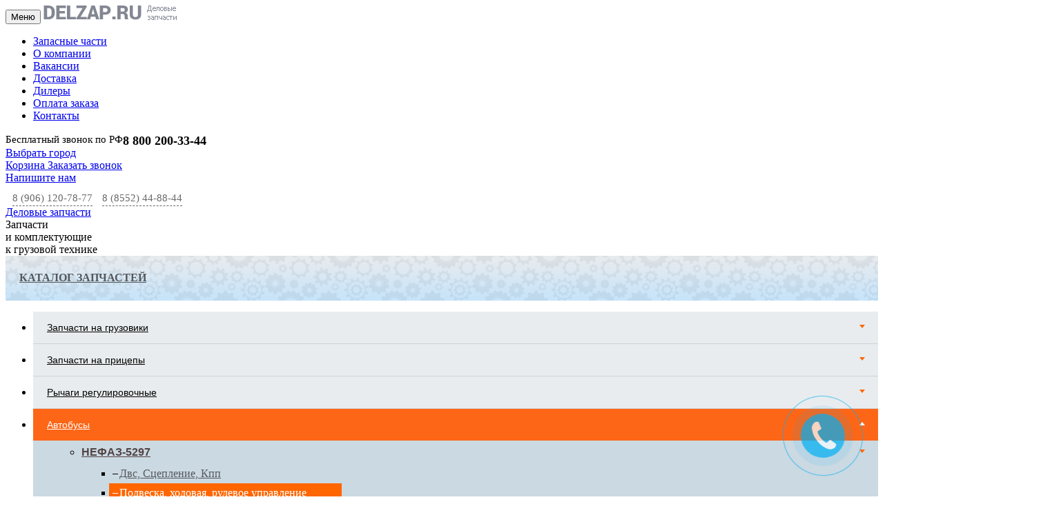

--- FILE ---
content_type: text/html; charset=utf-8
request_url: https://delzap.ru/shop/avtobusy/nefaz5297/podveskahodovayarulevoeupravlenie/
body_size: 26938
content:


<!doctype html>
<!--[if IE 7]><html class="ie7 lt-ie10 lt-ie9 lt-ie8 no-js" lang="ru"><![endif]-->
<!--[if IE 8]><html class="ie8 lt-ie10 lt-ie9 no-js" lang="ru"><![endif]-->
<!--[if IE 9 ]><html class="ie9 lt-ie10 no-js" lang="ru"><![endif]-->
<!--[if (gt IE 9)|!(IE)]><!--><html class="no-js" lang="ru"><!--<![endif]-->
<head>
  <meta charset="utf-8">
  <title>Подвеска, ходовая, рулевое управление НЕФАЗ-5297 купить запчасти, цены «Деловые Запчасти»</title>
    <meta name='description' content='Купить запчасти Подвеска, ходовая, рулевое управление НЕФАЗ-5297 по самым низким ценам от компании «Деловые запчасти». Звонок бесплатный 8 800 200-33-44!'>  <meta name="Keywords" content="">	
    <link rel="canonical" href="https://delzap.ru/shop/avtobusy/nefaz5297/podveskahodovayarulevoeupravlenie" /> 
  <meta content="telephone=no" name="format-detection">
  <meta name="robots" content="noodp, noydir">
  <meta name="viewport" content="width=device-width, initial-scale=1.0, maximum-scale=1.0, minimum-scale=1.0,target-densitydpi=device-dpi, user-scalable=no">
  <meta name="HandheldFriendly" content="true">
  <meta content="IE=edge" http-equiv="X-UA-Compatible">
 
  <!--[if IE 8 ]><link href="/static/css/main_ie8.min.css?v20022018" rel="stylesheet" type="text/css"><![endif]-->
  <!--[if IE 9 ]><link href="/static/css/main_ie9.min.css?v20022018" rel="stylesheet" type="text/css"><![endif]-->
  <!--[if (gt IE 9)|!(IE)]><!--><link href="/static/css/main.min.css?ver=1748008544" rel="stylesheet" type="text/css"><!--<![endif]-->

<link rel="apple-touch-icon" sizes="57x57" href="/apple-icon-57x57.png">
<link rel="apple-touch-icon" sizes="60x60" href="/apple-icon-60x60.png">
<link rel="apple-touch-icon" sizes="72x72" href="/apple-icon-72x72.png">
<link rel="apple-touch-icon" sizes="76x76" href="/apple-icon-76x76.png">
<link rel="apple-touch-icon" sizes="114x114" href="/apple-icon-114x114.png">
<link rel="apple-touch-icon" sizes="120x120" href="/apple-icon-120x120.png">
<link rel="apple-touch-icon" sizes="144x144" href="/apple-icon-144x144.png">
<link rel="apple-touch-icon" sizes="152x152" href="/apple-icon-152x152.png">
<link rel="apple-touch-icon" sizes="180x180" href="/apple-icon-180x180.png">
<link rel="icon" type="image/png" sizes="192x192"  href="/android-icon-192x192.png">
<link rel="icon" type="image/png" sizes="32x32" href="/favicon-32x32.png">
<link rel="icon" type="image/png" sizes="96x96" href="/favicon-96x96.png">
<link rel="icon" type="image/png" sizes="16x16" href="/favicon-16x16.png">
<link rel="manifest" href="/manifest.json">
<meta name="msapplication-TileColor" content="#ffffff">
<meta name="msapplication-TileImage" content="/ms-icon-144x144.png">
<meta name="theme-color" content="#ffffff">  

  <meta name="yandex-verification" content="558ee0be4c2c9348" />
  <script src="https://api-maps.yandex.ru/2.1/?lang=ru_RU" type="text/javascript"></script>
  <script>
    (function(H){H.className=H.className.replace(/\bno-js\b/,'js')})(document.documentElement)
  </script>
<!-- Yandex.Metrika counter -->
<script type="text/javascript" >
   (function(m,e,t,r,i,k,a){m[i]=m[i]||function(){(m[i].a=m[i].a||[]).push(arguments)};
   m[i].l=1*new Date();k=e.createElement(t),a=e.getElementsByTagName(t)[0],k.async=1,k.src=r,a.parentNode.insertBefore(k,a)})
   (window, document, "script", "https://mc.yandex.ru/metrika/tag.js", "ym");

   ym(52533421, "init", {
        clickmap:true,
        trackLinks:true,
        accurateTrackBounce:true,
        webvisor:true,
        ecommerce:"dataLayer"
   });
</script>
<noscript><div><img src="https://mc.yandex.ru/watch/52533421" style="position:absolute; left:-9999px;" alt="" /></div></noscript>
<!-- /Yandex.Metrika counter -->
  <!--[if lt IE 9 ]>
<script src="/static/js/separate-js/html5shiv-3.7.2.min.js" type="text/javascript"></script>
<script src="/static/js/separate-js/respond.min.js" type="text/javascript"></script>
<script src="/static/js/separate-js/placeholders.min.js" type="text/javascript"></script>
<meta content="no" http-equiv="imagetoolbar">
<![endif]-->
  
    <meta name="google-site-verification" content="j4KHwJpDzkRoxIDHnqKxlhX0UstJ-mBau5woLcN7mN4" />
  <link rel="stylesheet" href="/static/css/default.css?012">

  <link href="https://fonts.googleapis.com/icon?family=Material+Icons" rel="stylesheet">
<!-- Global site tag (gtag.js) - Google Analytics -->
<script async src="https://www.googletagmanager.com/gtag/js?id=UA-110071204-1"></script>
<script>
  window.dataLayer = window.dataLayer || [];
  function gtag(){dataLayer.push(arguments);}
  gtag('js', new Date());

  gtag('config', 'UA-110071204-1');
</script>
<link rel="stylesheet" href="/static/css/custom.css">
</head>
<body data-domain=".delzap.ru">
<!--div class="w-video-container"> видео было стало отключил 05.05.25 по просьбе клиента


  <div class="w-video-container__block">
    <video id="w-video" loop="" autoplay="" playsinline="" preload="auto" controlslist="nodownload" disablepictureinpicture="" crossorigin="anonymous" class="w-video" onloadstart="this.volume=0">
            <source src="/99bdcf55 (1).mp4" type="video/mp4"> 
    </video> 
    <div class="w-closeall">
      <svg width="30" height="30" viewBox="0 0 48 48" fill="none" xmlns="http://www.w3.org/2000/svg"><circle cx="24" cy="24" r="24" fill="black" fill-opacity="0.3"></circle><rect x="17" y="30" width="18" height="2" rx="1" transform="rotate(-45 17 30)" fill="white"></rect><rect width="18" height="2" rx="1" transform="matrix(-0.707107 -0.707107 -0.707107 0.707107 31 30)" fill="white"></rect></svg>    
    </div>    
    <div class="w-progress-bar">
      <div class="w-progress-fill"></div>
    </div>
    <div class="w-time-info"></div>    
    <div class="w-close">
      <svg width="30" height="30" viewBox="0 0 48 48" fill="none" xmlns="http://www.w3.org/2000/svg"><circle cx="24" cy="24" r="24" fill="black" fill-opacity="0.3"></circle><rect x="17" y="30" width="18" height="2" rx="1" transform="rotate(-45 17 30)" fill="white"></rect><rect width="18" height="2" rx="1" transform="matrix(-0.707107 -0.707107 -0.707107 0.707107 31 30)" fill="white"></rect></svg>    
    </div>
    <div class="w-volume">
      <svg width="30" height="30" viewBox="0 0 48 48" fill="none" xmlns="http://www.w3.org/2000/svg" class="w-volume__on"><circle cx="24" cy="24" r="24" fill="black" fill-opacity="0.3"></circle><path d="M25.1343 16.0732C25.4181 16.2037 25.6 16.4876 25.6 16.8V31.2C25.6 31.5124 25.4181 31.7962 25.1343 31.9268C24.8504 32.0573 24.5166 32.0107 24.2794 31.8074L18.9041 27.2H16.8C16.3582 27.2 16 26.8418 16 26.4V21.6C16 21.1582 16.3582 20.8 16.8 20.8H18.9041L24.2794 16.1926C24.5166 15.9893 24.8504 15.9427 25.1343 16.0732ZM24 18.5394L19.7206 22.2074C19.5756 22.3317 19.391 22.4 19.2 22.4H17.6V25.6H19.2C19.391 25.6 19.5756 25.6683 19.7206 25.7926L24 29.4606V18.5394ZM28.2343 18.6343C28.5467 18.3219 29.0532 18.3219 29.3657 18.6343L29.3662 18.6349L29.3668 18.6355L29.3682 18.6368L29.3713 18.64L29.3792 18.6481C29.3852 18.6543 29.3927 18.6621 29.4016 18.6716C29.4194 18.6906 29.4427 18.7161 29.4708 18.7482C29.5269 18.8124 29.6022 18.903 29.69 19.02C29.8655 19.254 30.0917 19.5946 30.3155 20.0422C30.7644 20.9401 31.2 22.2618 31.2 24C31.2 25.7382 30.7644 27.0599 30.3155 27.9578C30.0917 28.4054 29.8655 28.746 29.69 28.98C29.6022 29.097 29.5269 29.1876 29.4708 29.2518C29.4427 29.2839 29.4194 29.3094 29.4016 29.3284C29.3927 29.3379 29.3852 29.3457 29.3792 29.3519L29.3713 29.36L29.3682 29.3632L29.3668 29.3645L29.3662 29.3651L29.3657 29.3657C29.0532 29.6781 28.5467 29.6781 28.2343 29.3657C27.9232 29.0546 27.9219 28.5511 28.2303 28.2383L28.2343 28.2341C28.24 28.2281 28.251 28.2161 28.2667 28.1982C28.298 28.1624 28.3478 28.103 28.41 28.02C28.5345 27.854 28.7082 27.5946 28.8844 27.2422C29.2355 26.5401 29.6 25.4618 29.6 24C29.6 22.5382 29.2355 21.4599 28.8844 20.7578C28.7082 20.4054 28.5345 20.146 28.41 19.98C28.3478 19.897 28.298 19.8376 28.2667 19.8018C28.251 19.7839 28.24 19.7719 28.2343 19.7659L28.2303 19.7617C27.9219 19.4489 27.9232 18.9454 28.2343 18.6343ZM26.6343 21.0343C26.9467 20.7219 27.4532 20.7219 27.7657 21.0343L27.7668 21.0355L27.768 21.0367L27.7707 21.0394L27.7769 21.0457L27.7926 21.0622C27.8045 21.0749 27.8193 21.0911 27.8364 21.1107C27.8707 21.1499 27.9147 21.203 27.965 21.27C28.0655 21.404 28.1917 21.5946 28.3155 21.8422C28.5644 22.3401 28.8 23.0618 28.8 24C28.8 24.9382 28.5644 25.6599 28.3155 26.1578C28.1917 26.4054 28.0655 26.596 27.965 26.73C27.9147 26.797 27.8707 26.8501 27.8364 26.8893C27.8193 26.9089 27.8045 26.9251 27.7926 26.9378L27.7769 26.9543L27.7707 26.9606L27.768 26.9633L27.7668 26.9645L27.7662 26.9651C27.4538 27.2775 26.9467 27.2781 26.6343 26.9657C26.3246 26.6559 26.3219 26.1554 26.6263 25.8424C26.6274 25.8412 26.6294 25.839 26.6323 25.8357C26.6418 25.8249 26.6603 25.803 26.685 25.77C26.7345 25.704 26.8082 25.5946 26.8844 25.4422C27.0355 25.1401 27.2 24.6618 27.2 24C27.2 23.3382 27.0355 22.8599 26.8844 22.5578C26.8082 22.4054 26.7345 22.296 26.685 22.23C26.6603 22.197 26.6418 22.1751 26.6323 22.1643C26.6294 22.161 26.6274 22.1588 26.6263 22.1576C26.3219 21.8446 26.3246 21.3441 26.6343 21.0343Z" fill="white"></path></svg>    
      <svg width="30" height="30" viewBox="0 0 48 48" fill="none" xmlns="http://www.w3.org/2000/svg" class="w-volume__off"><circle cx="24" cy="24" r="24" fill="black" fill-opacity="0.3"></circle><path fill-rule="evenodd" clip-rule="evenodd" d="M25.1343 16.0732C25.4181 16.2037 25.6 16.4876 25.6 16.8V31.2C25.6 31.5124 25.4181 31.7962 25.1343 31.9268C24.8504 32.0573 24.5166 32.0107 24.2794 31.8074L18.9041 27.2H16.8C16.3582 27.2 16 26.8418 16 26.4V21.6C16 21.1582 16.3582 20.8 16.8 20.8H18.9041L24.2794 16.1926C24.5166 15.9893 24.8504 15.9427 25.1343 16.0732ZM24 18.5394L19.7206 22.2074C19.5756 22.3317 19.391 22.4 19.2 22.4H17.6V25.6H19.2C19.391 25.6 19.5756 25.6683 19.7206 25.7926L24 29.4606V18.5394ZM27.7071 27.0711C27.3166 26.6805 27.3166 26.0474 27.7071 25.6568L29.4749 23.8891L27.7071 22.1213C27.3166 21.7308 27.3166 21.0976 27.7071 20.7071C28.0977 20.3166 28.7308 20.3166 29.1213 20.7071L30.8891 22.4749L32.6569 20.7071C33.0474 20.3166 33.6805 20.3166 34.0711 20.7071C34.4616 21.0976 34.4616 21.7308 34.0711 22.1213L32.3033 23.8891L34.0711 25.6568C34.4616 26.0474 34.4616 26.6805 34.0711 27.0711C33.6806 27.4616 33.0474 27.4616 32.6569 27.0711L30.8891 25.3033L29.1213 27.0711C28.7308 27.4616 28.0976 27.4616 27.7071 27.0711Z" fill="white"></path></svg>  
    </div>
  </div>
</div-->
	<div class="top-mob">
		<a href="#!" class="top-mob__burger"><i class="material-icons">menu</i><i class="material-icons">close</i></a>
		<a href="/" class="top-mob__logo"><img src="/static/img/general/top_logo.png"></a>
		<a href="#!" class="top-mob__searchbtn"><i class="material-icons">search</i></a>

	</div>
	<div class="top-mob-search">
		<section class="search search--mob">
		  <form action="/shop/" method="GET">
			<input type="submit" class="btn btn-blue btn-search" value="Поиск">
			<div class="field">
			  <input type="text" name="find" value="" placeholder="Например, стремянка">
			</div>
		  </form>
		</section>
	</div>	
	<div class="mob-menu-overlay"></div>
	<div class="mob-menu">
		<nav class="catmenu catmenu--mob">
			<ul class="sidemenu">
							<li class="sidemenu__item sidemenu__elem dropdown">
					<div class="sidemenu-linkwrap">
						<a class="sidemenu__link" href="/shop/gruzovyeavtomobili/">Запчасти на грузовики</a>
						 <div class="sidemenu__droparrow"><span></span></div>					</div>
					
										<ul class="sidemenu-second">
											<li class="sidemenu-second__item sidemenu__elem dropdown">
							<div class="sidemenu-linkwrap">
								<a class="sidemenu-second__link" href="/shop/gruzovyeavtomobili/kamaz/">КамАЗ</a>
								 <div class="sidemenu__droparrow"><span></span></div>							</div>
														<ul class="sidemenu-third">
															<li class="sidemenu-third__item sidemenu__elem">
									<div class="sidemenu-linkwrap">
										<a class="sidemenu-third__link" href="/shop/gruzovyeavtomobili/kamaz/21detalidvigatelya/">Двигатель</a>
									</div>
								</li>
															<li class="sidemenu-third__item sidemenu__elem">
									<div class="sidemenu-linkwrap">
										<a class="sidemenu-third__link" href="/shop/gruzovyeavtomobili/kamaz/22sistemapitaniya/">Топливная система</a>
									</div>
								</li>
															<li class="sidemenu-third__item sidemenu__elem">
									<div class="sidemenu-linkwrap">
										<a class="sidemenu-third__link" href="/shop/gruzovyeavtomobili/kamaz/23sistemavypuskagaza/">Система выпуска газа</a>
									</div>
								</li>
															<li class="sidemenu-third__item sidemenu__elem">
									<div class="sidemenu-linkwrap">
										<a class="sidemenu-third__link" href="/shop/gruzovyeavtomobili/kamaz/24sistemaohlazhdeniya/">Система охлаждения</a>
									</div>
								</li>
															<li class="sidemenu-third__item sidemenu__elem">
									<div class="sidemenu-linkwrap">
										<a class="sidemenu-third__link" href="/shop/gruzovyeavtomobili/kamaz/25stseplenie/">Сцепление</a>
									</div>
								</li>
															<li class="sidemenu-third__item sidemenu__elem">
									<div class="sidemenu-linkwrap">
										<a class="sidemenu-third__link" href="/shop/gruzovyeavtomobili/kamaz/26korobkaperedach/">Коробка передач</a>
									</div>
								</li>
															<li class="sidemenu-third__item sidemenu__elem">
									<div class="sidemenu-linkwrap">
										<a class="sidemenu-third__link" href="/shop/gruzovyeavtomobili/kamaz/27razdatochnayakorobka/">Раздаточная коробка</a>
									</div>
								</li>
															<li class="sidemenu-third__item sidemenu__elem">
									<div class="sidemenu-linkwrap">
										<a class="sidemenu-third__link" href="/shop/gruzovyeavtomobili/kamaz/28kardannyyval/">Карданный вал</a>
									</div>
								</li>
															<li class="sidemenu-third__item sidemenu__elem">
									<div class="sidemenu-linkwrap">
										<a class="sidemenu-third__link" href="/shop/gruzovyeavtomobili/kamaz/29peredniymost4310/">Передний мост 4310</a>
									</div>
								</li>
															<li class="sidemenu-third__item sidemenu__elem">
									<div class="sidemenu-linkwrap">
										<a class="sidemenu-third__link" href="/shop/gruzovyeavtomobili/kamaz/210zadniymost/">Задний мост</a>
									</div>
								</li>
															<li class="sidemenu-third__item sidemenu__elem">
									<div class="sidemenu-linkwrap">
										<a class="sidemenu-third__link" href="/shop/gruzovyeavtomobili/kamaz/211credniymost/">Средний мост</a>
									</div>
								</li>
															<li class="sidemenu-third__item sidemenu__elem">
									<div class="sidemenu-linkwrap">
										<a class="sidemenu-third__link" href="/shop/gruzovyeavtomobili/kamaz/215peredniymost/">Передний мост</a>
									</div>
								</li>
															<li class="sidemenu-third__item sidemenu__elem">
									<div class="sidemenu-linkwrap">
										<a class="sidemenu-third__link" href="/shop/gruzovyeavtomobili/kamaz/212ustroystvosedelnostsepnoe/">Седельно-сцепное устройство</a>
									</div>
								</li>
															<li class="sidemenu-third__item sidemenu__elem">
									<div class="sidemenu-linkwrap">
										<a class="sidemenu-third__link" href="/shop/gruzovyeavtomobili/kamaz/213rama/">Детали рамы</a>
									</div>
								</li>
															<li class="sidemenu-third__item sidemenu__elem">
									<div class="sidemenu-linkwrap">
										<a class="sidemenu-third__link" href="/shop/gruzovyeavtomobili/kamaz/214balansirnayapodveska/">Балансирная подвеска</a>
									</div>
								</li>
															<li class="sidemenu-third__item sidemenu__elem">
									<div class="sidemenu-linkwrap">
										<a class="sidemenu-third__link" href="/shop/gruzovyeavtomobili/kamaz/216koleso/">Колеса</a>
									</div>
								</li>
															<li class="sidemenu-third__item sidemenu__elem">
									<div class="sidemenu-linkwrap">
										<a class="sidemenu-third__link" href="/shop/gruzovyeavtomobili/kamaz/217rulevoeupravlenie/">Рулевое управление</a>
									</div>
								</li>
															<li class="sidemenu-third__item sidemenu__elem">
									<div class="sidemenu-linkwrap">
										<a class="sidemenu-third__link" href="/shop/gruzovyeavtomobili/kamaz/218tormoznayasistema/">Тормозная система</a>
									</div>
								</li>
															<li class="sidemenu-third__item sidemenu__elem">
									<div class="sidemenu-linkwrap">
										<a class="sidemenu-third__link" href="/shop/gruzovyeavtomobili/kamaz/219elektrooborudovanie/">Электрооборудование</a>
									</div>
								</li>
															<li class="sidemenu-third__item sidemenu__elem">
									<div class="sidemenu-linkwrap">
										<a class="sidemenu-third__link" href="/shop/gruzovyeavtomobili/kamaz/220pribory/">Приборы</a>
									</div>
								</li>
															<li class="sidemenu-third__item sidemenu__elem">
									<div class="sidemenu-linkwrap">
										<a class="sidemenu-third__link" href="/shop/gruzovyeavtomobili/kamaz/221instrumenty/">Инструменты</a>
									</div>
								</li>
															<li class="sidemenu-third__item sidemenu__elem">
									<div class="sidemenu-linkwrap">
										<a class="sidemenu-third__link" href="/shop/gruzovyeavtomobili/kamaz/222korobkaotboramoschnosti/">Коробка отбора мощности</a>
									</div>
								</li>
															<li class="sidemenu-third__item sidemenu__elem">
									<div class="sidemenu-linkwrap">
										<a class="sidemenu-third__link" href="/shop/gruzovyeavtomobili/kamaz/223lebedka/">Лебедка</a>
									</div>
								</li>
															<li class="sidemenu-third__item sidemenu__elem">
									<div class="sidemenu-linkwrap">
										<a class="sidemenu-third__link" href="/shop/gruzovyeavtomobili/kamaz/224kabina/">Кабина КамАЗ</a>
									</div>
								</li>
															<li class="sidemenu-third__item sidemenu__elem">
									<div class="sidemenu-linkwrap">
										<a class="sidemenu-third__link" href="/shop/gruzovyeavtomobili/kamaz/225osnovaniekabiny/">Основание кабины</a>
									</div>
								</li>
															<li class="sidemenu-third__item sidemenu__elem">
									<div class="sidemenu-linkwrap">
										<a class="sidemenu-third__link" href="/shop/gruzovyeavtomobili/kamaz/226peredokkabiny/">Перед кабины</a>
									</div>
								</li>
															<li class="sidemenu-third__item sidemenu__elem">
									<div class="sidemenu-linkwrap">
										<a class="sidemenu-third__link" href="/shop/gruzovyeavtomobili/kamaz/227bokovinakabiny/">Боковина кабины</a>
									</div>
								</li>
															<li class="sidemenu-third__item sidemenu__elem">
									<div class="sidemenu-linkwrap">
										<a class="sidemenu-third__link" href="/shop/gruzovyeavtomobili/kamaz/228zadokkabiny/">Задок кабины</a>
									</div>
								</li>
															<li class="sidemenu-third__item sidemenu__elem">
									<div class="sidemenu-linkwrap">
										<a class="sidemenu-third__link" href="/shop/gruzovyeavtomobili/kamaz/229kryshakabiny/">Крыша кабины</a>
									</div>
								</li>
															<li class="sidemenu-third__item sidemenu__elem">
									<div class="sidemenu-linkwrap">
										<a class="sidemenu-third__link" href="/shop/gruzovyeavtomobili/kamaz/230dverikabiny/">Двери кабины</a>
									</div>
								</li>
															<li class="sidemenu-third__item sidemenu__elem">
									<div class="sidemenu-linkwrap">
										<a class="sidemenu-third__link" href="/shop/gruzovyeavtomobili/kamaz/231sidenya/">Сидения КамАЗ</a>
									</div>
								</li>
															<li class="sidemenu-third__item sidemenu__elem">
									<div class="sidemenu-linkwrap">
										<a class="sidemenu-third__link" href="/shop/gruzovyeavtomobili/kamaz/232ventilyatsiyaotoplenie/">Вентиляция, отопление</a>
									</div>
								</li>
															<li class="sidemenu-third__item sidemenu__elem">
									<div class="sidemenu-linkwrap">
										<a class="sidemenu-third__link" href="/shop/gruzovyeavtomobili/kamaz/233prinadlezhnostikabiny/">Принадлежности кабины</a>
									</div>
								</li>
															<li class="sidemenu-third__item sidemenu__elem">
									<div class="sidemenu-linkwrap">
										<a class="sidemenu-third__link" href="/shop/gruzovyeavtomobili/kamaz/234opereniekabiny/">Оперение кабины</a>
									</div>
								</li>
															<li class="sidemenu-third__item sidemenu__elem">
									<div class="sidemenu-linkwrap">
										<a class="sidemenu-third__link" href="/shop/gruzovyeavtomobili/kamaz/235platforma/">Платформа</a>
									</div>
								</li>
															<li class="sidemenu-third__item sidemenu__elem">
									<div class="sidemenu-linkwrap">
										<a class="sidemenu-third__link" href="/shop/gruzovyeavtomobili/kamaz/ugolniki-troyniki-perehodniki/">Угольники, тройники, переходники</a>
									</div>
								</li>
															<li class="sidemenu-third__item sidemenu__elem">
									<div class="sidemenu-linkwrap">
										<a class="sidemenu-third__link" href="/shop/gruzovyeavtomobili/kamaz/detaliavtomobilya/">Детали автомобиля</a>
									</div>
								</li>
														</ul>
																		
						</li>
											<li class="sidemenu-second__item sidemenu__elem dropdown">
							<div class="sidemenu-linkwrap">
								<a class="sidemenu-second__link" href="/shop/gruzovyeavtomobili/maz/">МАЗ</a>
								 <div class="sidemenu__droparrow"><span></span></div>							</div>
														<ul class="sidemenu-third">
															<li class="sidemenu-third__item sidemenu__elem">
									<div class="sidemenu-linkwrap">
										<a class="sidemenu-third__link" href="/shop/gruzovyeavtomobili/maz/gruppa10dvigatel/">Двигатель</a>
									</div>
								</li>
															<li class="sidemenu-third__item sidemenu__elem">
									<div class="sidemenu-linkwrap">
										<a class="sidemenu-third__link" href="/shop/gruzovyeavtomobili/maz/gruppa11sistemapitaniya/">Система питания</a>
									</div>
								</li>
															<li class="sidemenu-third__item sidemenu__elem">
									<div class="sidemenu-linkwrap">
										<a class="sidemenu-third__link" href="/shop/gruzovyeavtomobili/maz/gruppa12sistemavypuskagazov/">Система выпуска газов</a>
									</div>
								</li>
															<li class="sidemenu-third__item sidemenu__elem">
									<div class="sidemenu-linkwrap">
										<a class="sidemenu-third__link" href="/shop/gruzovyeavtomobili/maz/gruppa13sistemaohlazhdeniya/">Система охлаждения</a>
									</div>
								</li>
															<li class="sidemenu-third__item sidemenu__elem">
									<div class="sidemenu-linkwrap">
										<a class="sidemenu-third__link" href="/shop/gruzovyeavtomobili/maz/gruppa16stseplenie/">Сцепление</a>
									</div>
								</li>
															<li class="sidemenu-third__item sidemenu__elem">
									<div class="sidemenu-linkwrap">
										<a class="sidemenu-third__link" href="/shop/gruzovyeavtomobili/maz/gruppa17korobkaperedach/">Коробка передач (КПП)</a>
									</div>
								</li>
															<li class="sidemenu-third__item sidemenu__elem">
									<div class="sidemenu-linkwrap">
										<a class="sidemenu-third__link" href="/shop/gruzovyeavtomobili/maz/gruppa18razdatochnayakorobka/">Раздаточная коробка</a>
									</div>
								</li>
															<li class="sidemenu-third__item sidemenu__elem">
									<div class="sidemenu-linkwrap">
										<a class="sidemenu-third__link" href="/shop/gruzovyeavtomobili/maz/gruppa22valykardannye/">Валы карданные</a>
									</div>
								</li>
															<li class="sidemenu-third__item sidemenu__elem">
									<div class="sidemenu-linkwrap">
										<a class="sidemenu-third__link" href="/shop/gruzovyeavtomobili/maz/gruppa23mostperedniy/">Мост передний</a>
									</div>
								</li>
															<li class="sidemenu-third__item sidemenu__elem">
									<div class="sidemenu-linkwrap">
										<a class="sidemenu-third__link" href="/shop/gruzovyeavtomobili/maz/gruppa24mostzadniy/">Мост задний</a>
									</div>
								</li>
															<li class="sidemenu-third__item sidemenu__elem">
									<div class="sidemenu-linkwrap">
										<a class="sidemenu-third__link" href="/shop/gruzovyeavtomobili/maz/gruppa25mostsredniy/">Мост средний</a>
									</div>
								</li>
															<li class="sidemenu-third__item sidemenu__elem">
									<div class="sidemenu-linkwrap">
										<a class="sidemenu-third__link" href="/shop/gruzovyeavtomobili/maz/gruppa27ustroystvosedelnoe/">Устройство седельное</a>
									</div>
								</li>
															<li class="sidemenu-third__item sidemenu__elem">
									<div class="sidemenu-linkwrap">
										<a class="sidemenu-third__link" href="/shop/gruzovyeavtomobili/maz/gruppa28rama/">Рама</a>
									</div>
								</li>
															<li class="sidemenu-third__item sidemenu__elem">
									<div class="sidemenu-linkwrap">
										<a class="sidemenu-third__link" href="/shop/gruzovyeavtomobili/maz/gruppa29podveska/">Подвеска</a>
									</div>
								</li>
															<li class="sidemenu-third__item sidemenu__elem">
									<div class="sidemenu-linkwrap">
										<a class="sidemenu-third__link" href="/shop/gruzovyeavtomobili/maz/gruppa30osperednyaya/">Ось передняя</a>
									</div>
								</li>
															<li class="sidemenu-third__item sidemenu__elem">
									<div class="sidemenu-linkwrap">
										<a class="sidemenu-third__link" href="/shop/gruzovyeavtomobili/maz/gruppa31kolesaistupitsy/">Колеса и ступицы</a>
									</div>
								</li>
															<li class="sidemenu-third__item sidemenu__elem">
									<div class="sidemenu-linkwrap">
										<a class="sidemenu-third__link" href="/shop/gruzovyeavtomobili/maz/gruppa34rulevoeupravlenie/">Рулевое управление</a>
									</div>
								</li>
															<li class="sidemenu-third__item sidemenu__elem">
									<div class="sidemenu-linkwrap">
										<a class="sidemenu-third__link" href="/shop/gruzovyeavtomobili/maz/gruppa35tormoznayasistema/">Тормозная система</a>
									</div>
								</li>
															<li class="sidemenu-third__item sidemenu__elem">
									<div class="sidemenu-linkwrap">
										<a class="sidemenu-third__link" href="/shop/gruzovyeavtomobili/maz/gruppa37elektrooborudovanie/">Электрооборудование</a>
									</div>
								</li>
															<li class="sidemenu-third__item sidemenu__elem">
									<div class="sidemenu-linkwrap">
										<a class="sidemenu-third__link" href="/shop/gruzovyeavtomobili/maz/gruppa38pribory/">Приборы</a>
									</div>
								</li>
															<li class="sidemenu-third__item sidemenu__elem">
									<div class="sidemenu-linkwrap">
										<a class="sidemenu-third__link" href="/shop/gruzovyeavtomobili/maz/gruppa39voditelskiyinstrument/">Водительский инструмент</a>
									</div>
								</li>
															<li class="sidemenu-third__item sidemenu__elem">
									<div class="sidemenu-linkwrap">
										<a class="sidemenu-third__link" href="/shop/gruzovyeavtomobili/maz/gruppa42korobkiotboramoschnosti/">Коробки отбора мощности</a>
									</div>
								</li>
															<li class="sidemenu-third__item sidemenu__elem">
									<div class="sidemenu-linkwrap">
										<a class="sidemenu-third__link" href="/shop/gruzovyeavtomobili/maz/gruppa50kabina/">Кабина</a>
									</div>
								</li>
															<li class="sidemenu-third__item sidemenu__elem">
									<div class="sidemenu-linkwrap">
										<a class="sidemenu-third__link" href="/shop/gruzovyeavtomobili/maz/gruppa61dverkabiny/">Дверь кабины</a>
									</div>
								</li>
															<li class="sidemenu-third__item sidemenu__elem">
									<div class="sidemenu-linkwrap">
										<a class="sidemenu-third__link" href="/shop/gruzovyeavtomobili/maz/gruppa68sidene/">Сиденье</a>
									</div>
								</li>
															<li class="sidemenu-third__item sidemenu__elem">
									<div class="sidemenu-linkwrap">
										<a class="sidemenu-third__link" href="/shop/gruzovyeavtomobili/maz/gruppa81otoplenieiventilyatsiya/">Отопление и вентиляция</a>
									</div>
								</li>
															<li class="sidemenu-third__item sidemenu__elem">
									<div class="sidemenu-linkwrap">
										<a class="sidemenu-third__link" href="/shop/gruzovyeavtomobili/maz/kabiny/">Кабина</a>
									</div>
								</li>
															<li class="sidemenu-third__item sidemenu__elem">
									<div class="sidemenu-linkwrap">
										<a class="sidemenu-third__link" href="/shop/gruzovyeavtomobili/maz/gruppa84operenie/">Оперение</a>
									</div>
								</li>
															<li class="sidemenu-third__item sidemenu__elem">
									<div class="sidemenu-linkwrap">
										<a class="sidemenu-third__link" href="/shop/gruzovyeavtomobili/maz/gruppa85platforma/">Платформа</a>
									</div>
								</li>
															<li class="sidemenu-third__item sidemenu__elem">
									<div class="sidemenu-linkwrap">
										<a class="sidemenu-third__link" href="/shop/gruzovyeavtomobili/maz/gruppa86mehanizmpodemakuzova/">Механизм подъема кузова</a>
									</div>
								</li>
															<li class="sidemenu-third__item sidemenu__elem">
									<div class="sidemenu-linkwrap">
										<a class="sidemenu-third__link" href="/shop/gruzovyeavtomobili/maz/katalogi/">Каталоги</a>
									</div>
								</li>
															<li class="sidemenu-third__item sidemenu__elem">
									<div class="sidemenu-linkwrap">
										<a class="sidemenu-third__link" href="/shop/gruzovyeavtomobili/maz/podshipniki/">Подшипники</a>
									</div>
								</li>
															<li class="sidemenu-third__item sidemenu__elem">
									<div class="sidemenu-linkwrap">
										<a class="sidemenu-third__link" href="/shop/gruzovyeavtomobili/maz/raznoe/">Разное</a>
									</div>
								</li>
														</ul>
																		
						</li>
											<li class="sidemenu-second__item sidemenu__elem dropdown">
							<div class="sidemenu-linkwrap">
								<a class="sidemenu-second__link" href="/shop/gruzovyeavtomobili/zapchastiyamz/">Ярославские двигатели</a>
								 <div class="sidemenu__droparrow"><span></span></div>							</div>
														<ul class="sidemenu-third">
															<li class="sidemenu-third__item sidemenu__elem">
									<div class="sidemenu-linkwrap">
										<a class="sidemenu-third__link" href="/shop/gruzovyeavtomobili/zapchastiyamz/gruppa10dvigatel/">Двигатель</a>
									</div>
								</li>
															<li class="sidemenu-third__item sidemenu__elem">
									<div class="sidemenu-linkwrap">
										<a class="sidemenu-third__link" href="/shop/gruzovyeavtomobili/zapchastiyamz/gruppa11sistemapitaniya/">Система питания</a>
									</div>
								</li>
															<li class="sidemenu-third__item sidemenu__elem">
									<div class="sidemenu-linkwrap">
										<a class="sidemenu-third__link" href="/shop/gruzovyeavtomobili/zapchastiyamz/gruppa13sistemaohlazhdeniya/">Система охлаждения</a>
									</div>
								</li>
															<li class="sidemenu-third__item sidemenu__elem">
									<div class="sidemenu-linkwrap">
										<a class="sidemenu-third__link" href="/shop/gruzovyeavtomobili/zapchastiyamz/gruppa16stseplenie/">Сцепление</a>
									</div>
								</li>
															<li class="sidemenu-third__item sidemenu__elem">
									<div class="sidemenu-linkwrap">
										<a class="sidemenu-third__link" href="/shop/gruzovyeavtomobili/zapchastiyamz/gruppa17kpp236238a238vm/">КПП 236,238а,238вм</a>
									</div>
								</li>
															<li class="sidemenu-third__item sidemenu__elem">
									<div class="sidemenu-linkwrap">
										<a class="sidemenu-third__link" href="/shop/gruzovyeavtomobili/zapchastiyamz/gruppa17kpp2392381336/">КПП 239,2381,336</a>
									</div>
								</li>
															<li class="sidemenu-third__item sidemenu__elem">
									<div class="sidemenu-linkwrap">
										<a class="sidemenu-third__link" href="/shop/gruzovyeavtomobili/zapchastiyamz/gruppa37elektrooborudovanie/">Электрооборудование</a>
									</div>
								</li>
															<li class="sidemenu-third__item sidemenu__elem">
									<div class="sidemenu-linkwrap">
										<a class="sidemenu-third__link" href="/shop/gruzovyeavtomobili/zapchastiyamz/gruppa38pribory/">Приборы</a>
									</div>
								</li>
														</ul>
																		
						</li>
											<li class="sidemenu-second__item sidemenu__elem">
							<div class="sidemenu-linkwrap">
								<a class="sidemenu-second__link" href="/shop/gruzovyeavtomobili/iveco/">IVECO</a>
															</div>
																		
						</li>
											<li class="sidemenu-second__item sidemenu__elem">
							<div class="sidemenu-linkwrap">
								<a class="sidemenu-second__link" href="/shop/gruzovyeavtomobili/daf/">DAF</a>
															</div>
																		
						</li>
											<li class="sidemenu-second__item sidemenu__elem">
							<div class="sidemenu-linkwrap">
								<a class="sidemenu-second__link" href="/shop/gruzovyeavtomobili/hino/">HINO</a>
															</div>
																		
						</li>
										</ul>
									</li>
							<li class="sidemenu__item sidemenu__elem dropdown">
					<div class="sidemenu-linkwrap">
						<a class="sidemenu__link" href="/shop/gruzovyepritsepy/">Запчасти на прицепы</a>
						 <div class="sidemenu__droparrow"><span></span></div>					</div>
					
										<ul class="sidemenu-second">
											<li class="sidemenu-second__item sidemenu__elem">
							<div class="sidemenu-linkwrap">
								<a class="sidemenu-second__link" href="/shop/gruzovyepritsepy/szap/">СЗАП</a>
															</div>
																		
						</li>
											<li class="sidemenu-second__item sidemenu__elem">
							<div class="sidemenu-linkwrap">
								<a class="sidemenu-second__link" href="/shop/gruzovyepritsepy/nefaz/">НЕФАЗ</a>
															</div>
																		
						</li>
											<li class="sidemenu-second__item sidemenu__elem">
							<div class="sidemenu-linkwrap">
								<a class="sidemenu-second__link" href="/shop/gruzovyepritsepy/maz/">МАЗ</a>
															</div>
																		
						</li>
											<li class="sidemenu-second__item sidemenu__elem">
							<div class="sidemenu-linkwrap">
								<a class="sidemenu-second__link" href="/shop/gruzovyepritsepy/tonar/">ТОНАР</a>
															</div>
																		
						</li>
											<li class="sidemenu-second__item sidemenu__elem">
							<div class="sidemenu-linkwrap">
								<a class="sidemenu-second__link" href="/shop/gruzovyepritsepy/chmzap/">ЧМЗАП</a>
															</div>
																		
						</li>
											<li class="sidemenu-second__item sidemenu__elem">
							<div class="sidemenu-linkwrap">
								<a class="sidemenu-second__link" href="/shop/gruzovyepritsepy/schmitz/">SCHMITZ</a>
															</div>
																		
						</li>
											<li class="sidemenu-second__item sidemenu__elem">
							<div class="sidemenu-linkwrap">
								<a class="sidemenu-second__link" href="/shop/gruzovyepritsepy/osbpw/">ОСЬ BPW</a>
															</div>
																		
						</li>
											<li class="sidemenu-second__item sidemenu__elem">
							<div class="sidemenu-linkwrap">
								<a class="sidemenu-second__link" href="/shop/gruzovyepritsepy/ossaf/">ОСЬ SAF</a>
															</div>
																		
						</li>
											<li class="sidemenu-second__item sidemenu__elem">
							<div class="sidemenu-linkwrap">
								<a class="sidemenu-second__link" href="/shop/gruzovyepritsepy/osl1l1/">ОСЬ L1 ( Л1 )</a>
															</div>
																		
						</li>
											<li class="sidemenu-second__item sidemenu__elem">
							<div class="sidemenu-linkwrap">
								<a class="sidemenu-second__link" href="/shop/gruzovyepritsepy/becema/">БЕЦЕМА</a>
															</div>
																		
						</li>
											<li class="sidemenu-second__item sidemenu__elem">
							<div class="sidemenu-linkwrap">
								<a class="sidemenu-second__link" href="/shop/gruzovyepritsepy/fuwa/">FUWA</a>
															</div>
																		
						</li>
											<li class="sidemenu-second__item sidemenu__elem">
							<div class="sidemenu-linkwrap">
								<a class="sidemenu-second__link" href="/shop/gruzovyepritsepy/pnewmoressory/">Пневматическая подвеска</a>
															</div>
																		
						</li>
											<li class="sidemenu-second__item sidemenu__elem">
							<div class="sidemenu-linkwrap">
								<a class="sidemenu-second__link" href="/shop/gruzovyepritsepy/ressornaya-podveska-1/">Рессорная подвеска</a>
															</div>
																		
						</li>
										</ul>
									</li>
							<li class="sidemenu__item sidemenu__elem dropdown">
					<div class="sidemenu-linkwrap">
						<a class="sidemenu__link" href="/shop/rychagi-regulirovochnye/">Рычаги регулировочные</a>
						 <div class="sidemenu__droparrow"><span></span></div>					</div>
					
										<ul class="sidemenu-second">
											<li class="sidemenu-second__item sidemenu__elem">
							<div class="sidemenu-linkwrap">
								<a class="sidemenu-second__link" href="/shop/rychagi-regulirovochnye/avtomat/">Автоматические</a>
															</div>
																		
						</li>
											<li class="sidemenu-second__item sidemenu__elem">
							<div class="sidemenu-linkwrap">
								<a class="sidemenu-second__link" href="/shop/rychagi-regulirovochnye/rychag-regulirovochnyy-5320/">Рычаг регулировочный (5320-3501136)</a>
															</div>
																		
						</li>
											<li class="sidemenu-second__item sidemenu__elem">
							<div class="sidemenu-linkwrap">
								<a class="sidemenu-second__link" href="/shop/rychagi-regulirovochnye/rychag-regulirovochnyy-64226-3502136/">Рычаг регулировочный (64226-3502136)</a>
															</div>
																		
						</li>
											<li class="sidemenu-second__item sidemenu__elem">
							<div class="sidemenu-linkwrap">
								<a class="sidemenu-second__link" href="/shop/rychagi-regulirovochnye/rychag-regulirovochnyy-64226-3502135/">Рычаг регулировочный (64226-3502135)</a>
															</div>
																		
						</li>
											<li class="sidemenu-second__item sidemenu__elem">
							<div class="sidemenu-linkwrap">
								<a class="sidemenu-second__link" href="/shop/rychagi-regulirovochnye/rychag-regulirovochnyy-kamaz/">Рычаг регулировочный КАМАЗ</a>
															</div>
																		
						</li>
											<li class="sidemenu-second__item sidemenu__elem">
							<div class="sidemenu-linkwrap">
								<a class="sidemenu-second__link" href="/shop/rychagi-regulirovochnye/rychag-regulirovochnyy-maz/">Рычаг регулировочный МАЗ</a>
															</div>
																		
						</li>
										</ul>
									</li>
							<li class="sidemenu__item sidemenu__elem dropdown">
					<div class="sidemenu-linkwrap">
						<a class="sidemenu__link" href="/shop/avtobusy/">Автобусы</a>
						 <div class="sidemenu__droparrow"><span></span></div>					</div>
					
										<ul class="sidemenu-second">
											<li class="sidemenu-second__item sidemenu__elem dropdown">
							<div class="sidemenu-linkwrap">
								<a class="sidemenu-second__link" href="/shop/avtobusy/nefaz5297/">НЕФАЗ-5297</a>
								 <div class="sidemenu__droparrow"><span></span></div>							</div>
														<ul class="sidemenu-third">
															<li class="sidemenu-third__item sidemenu__elem">
									<div class="sidemenu-linkwrap">
										<a class="sidemenu-third__link" href="/shop/avtobusy/nefaz5297/dvsstsepleniekpp/">Двс, Сцепление, Кпп</a>
									</div>
								</li>
															<li class="sidemenu-third__item sidemenu__elem sidemenu__elem--opened">
									<div class="sidemenu-linkwrap">
										<a class="sidemenu-third__link" href="/shop/avtobusy/nefaz5297/podveskahodovayarulevoeupravlenie/">Подвеска, ходовая, рулевое управление</a>
									</div>
								</li>
															<li class="sidemenu-third__item sidemenu__elem">
									<div class="sidemenu-linkwrap">
										<a class="sidemenu-third__link" href="/shop/avtobusy/nefaz5297/tormoznayasistema/">Тормозная система</a>
									</div>
								</li>
															<li class="sidemenu-third__item sidemenu__elem">
									<div class="sidemenu-linkwrap">
										<a class="sidemenu-third__link" href="/shop/avtobusy/nefaz5297/mostkamaz/">Мост  «КАМАЗ»</a>
									</div>
								</li>
															<li class="sidemenu-third__item sidemenu__elem">
									<div class="sidemenu-linkwrap">
										<a class="sidemenu-third__link" href="/shop/avtobusy/nefaz5297/zadniymostmadaramodel3971/">Задний мост  «МАДАРА» Модель 397.1</a>
									</div>
								</li>
															<li class="sidemenu-third__item sidemenu__elem">
									<div class="sidemenu-linkwrap">
										<a class="sidemenu-third__link" href="/shop/avtobusy/nefaz5297/zadniymostrabamodel71885/">Задний мост « RABA» Модель 718.85</a>
									</div>
								</li>
														</ul>
																		
						</li>
											<li class="sidemenu-second__item sidemenu__elem dropdown">
							<div class="sidemenu-linkwrap">
								<a class="sidemenu-second__link" href="/shop/avtobusy/liaz5256/">ЛИАЗ-5256</a>
								 <div class="sidemenu__droparrow"><span></span></div>							</div>
														<ul class="sidemenu-third">
															<li class="sidemenu-third__item sidemenu__elem">
									<div class="sidemenu-linkwrap">
										<a class="sidemenu-third__link" href="/shop/avtobusy/liaz5256/dvsstsepleniekpp/">Двс, Сцепление, Кпп</a>
									</div>
								</li>
															<li class="sidemenu-third__item sidemenu__elem">
									<div class="sidemenu-linkwrap">
										<a class="sidemenu-third__link" href="/shop/avtobusy/liaz5256/podveskahodovayarulevoeupravlenie/">Подвеска, ходовая, рулевое управление</a>
									</div>
								</li>
															<li class="sidemenu-third__item sidemenu__elem">
									<div class="sidemenu-linkwrap">
										<a class="sidemenu-third__link" href="/shop/avtobusy/liaz5256/tormoznayasistema/">Тормозная система</a>
									</div>
								</li>
														</ul>
																		
						</li>
											<li class="sidemenu-second__item sidemenu__elem dropdown">
							<div class="sidemenu-linkwrap">
								<a class="sidemenu-second__link" href="/shop/avtobusy/liaznefazobschiezapchasti/">ЛИАЗ НЕФАЗ (общие запчасти)</a>
								 <div class="sidemenu__droparrow"><span></span></div>							</div>
														<ul class="sidemenu-third">
															<li class="sidemenu-third__item sidemenu__elem">
									<div class="sidemenu-linkwrap">
										<a class="sidemenu-third__link" href="/shop/avtobusy/liaznefazobschiezapchasti/steklavetrovyestekloochistitelidveri/">Стекла ветровые, стеклоочистители, двери</a>
									</div>
								</li>
															<li class="sidemenu-third__item sidemenu__elem">
									<div class="sidemenu-linkwrap">
										<a class="sidemenu-third__link" href="/shop/avtobusy/liaznefazobschiezapchasti/svetotehnikaelektrika/">Светотехника, электрика</a>
									</div>
								</li>
															<li class="sidemenu-third__item sidemenu__elem">
									<div class="sidemenu-linkwrap">
										<a class="sidemenu-third__link" href="/shop/avtobusy/liaznefazobschiezapchasti/generatorg3000a36/">Генератор Г-3000А-36</a>
									</div>
								</li>
															<li class="sidemenu-third__item sidemenu__elem">
									<div class="sidemenu-linkwrap">
										<a class="sidemenu-third__link" href="/shop/avtobusy/liaznefazobschiezapchasti/trosovyeprivodadistantsionnogoupravleniya/">Тросовые привода дистанционного управления</a>
									</div>
								</li>
															<li class="sidemenu-third__item sidemenu__elem">
									<div class="sidemenu-linkwrap">
										<a class="sidemenu-third__link" href="/shop/avtobusy/liaznefazobschiezapchasti/pzhd/">Пжд</a>
									</div>
								</li>
														</ul>
																		
						</li>
											<li class="sidemenu-second__item sidemenu__elem dropdown">
							<div class="sidemenu-linkwrap">
								<a class="sidemenu-second__link" href="/shop/avtobusy/rezinotehnicheskieizdeliya/">Резинотехнические изделия</a>
								 <div class="sidemenu__droparrow"><span></span></div>							</div>
														<ul class="sidemenu-third">
															<li class="sidemenu-third__item sidemenu__elem">
									<div class="sidemenu-linkwrap">
										<a class="sidemenu-third__link" href="/shop/avtobusy/rezinotehnicheskieizdeliya/shlangiuglovyerukova/">Шланги угловые, рукова</a>
									</div>
								</li>
															<li class="sidemenu-third__item sidemenu__elem">
									<div class="sidemenu-linkwrap">
										<a class="sidemenu-third__link" href="/shop/avtobusy/rezinotehnicheskieizdeliya/manzhety/">Манжеты</a>
									</div>
								</li>
															<li class="sidemenu-third__item sidemenu__elem">
									<div class="sidemenu-linkwrap">
										<a class="sidemenu-third__link" href="/shop/avtobusy/rezinotehnicheskieizdeliya/remni/">Ремни</a>
									</div>
								</li>
															<li class="sidemenu-third__item sidemenu__elem">
									<div class="sidemenu-linkwrap">
										<a class="sidemenu-third__link" href="/shop/avtobusy/rezinotehnicheskieizdeliya/remkoplmekt/">Ремкоплмект</a>
									</div>
								</li>
														</ul>
																		
						</li>
											<li class="sidemenu-second__item sidemenu__elem">
							<div class="sidemenu-linkwrap">
								<a class="sidemenu-second__link" href="/shop/avtobusy/otopleniesalona/">Отопление салона</a>
															</div>
																		
						</li>
										</ul>
									</li>
							<li class="sidemenu__item sidemenu__elem dropdown">
					<div class="sidemenu-linkwrap">
						<a class="sidemenu__link" href="/shop/komplektuyuschiekgruzovoytehnike/">Комплектующие к грузовой технике</a>
						 <div class="sidemenu__droparrow"><span></span></div>					</div>
					
										<ul class="sidemenu-second">
											<li class="sidemenu-second__item sidemenu__elem">
							<div class="sidemenu-linkwrap">
								<a class="sidemenu-second__link" href="/shop/komplektuyuschiekgruzovoytehnike/diski/">Диски</a>
															</div>
																		
						</li>
											<li class="sidemenu-second__item sidemenu__elem">
							<div class="sidemenu-linkwrap">
								<a class="sidemenu-second__link" href="/shop/komplektuyuschiekgruzovoytehnike/wabco/">Wabco</a>
															</div>
																		
						</li>
										</ul>
									</li>
							<li class="sidemenu__item sidemenu__elem">
					<div class="sidemenu-linkwrap">
						<a class="sidemenu__link" href="/shop/rasprodazha-2/">Распродажа %</a>
											</div>
					
									</li>
							<li class="sidemenu__item sidemenu__elem">
					<div class="sidemenu-linkwrap">
						<a class="sidemenu__link" href="/shop/remont-gruzovyh-pritsepov-i-polupritsepov-1/">Ремонт и изготовление грузовых прицепов и полуприцепов</a>
											</div>
					
									</li>
						</ul>
		</nav>
		<div class="mob-menu-second">
		  <ul class="mob-menu-second__menu">
			<li><a href="/about/"><span>О компании</span></a></li>
			<li><a href="/vakansii/"><span>Вакансии</span></a></li>
            <li><a href="/dilery/"><span>Дилерство</span></a></li>
			<li><a href="/dostavka/"><span>Доставка</span></a></li>
			<li><a href="/oplata/"><span>Оплата заказа</span></a></li>
			<li><a href="/contacts/"><span>Контакты</span></a></li>
		  </ul>			
		</div>
		<div class="mob-menu-contacts">
			<a href="tel:8 800 200-33-44"><i class="icn icn-top_phone"></i>8 800 200-33-44</a>
			<span>Бесплатный звонок по РФ</span>
			  <a class="mob-menu-contacts__callback" href="javascript:void(0);" onclick="typeof yaCounter9011638!='undefined' && yaCounter9011638.reachGoal('zvonokvrh'); return true;" data-action="{&quot;show-modal&quot;:{&quot;url&quot;:&quot;\/callback\/&quot;,&quot;title&quot;:&quot;\u0417\u0430\u043a\u0430\u0437\u0430\u0442\u044c \u043e\u0431\u0440\u0430\u0442\u043d\u044b\u0439 \u0437\u0432\u043e\u043d\u043e\u043a&quot;,&quot;class&quot;:&quot;modal-sm&quot;}}">
				<i class="icn icn-phone"></i>
				<span class="link dotted">Заказать звонок</span>
			  </a>			
		</div>
	</div>
  <div class="wrapper">
    <nav class="navbar navbar-contacts">
  <div class="container">
    <div class="navbar-header">
      <button type="button" class="navbar-toggle collapsed" data-toggle="collapse" data-target="#top-nav" aria-expanded="false">
        <span class="sr-only">Меню</span>
        <span class="icon-bar"></span>
        <span class="icon-bar"></span>
        <span class="icon-bar"></span>
      </button>
      <a href="/" class="logo"><img src="/static/img/general/top_logo.png"></a>
    </div>

    <div class="collapse navbar-collapse" id="top-nav">
      <ul class="nav navbar-nav">
        <li><a href="/shop/"><span>Запасные части</span></a></li>
        <li><a href="/about/"><span>О компании</span></a></li>
        <li><a href="/vakansii/"><span>Вакансии</span></a></li>
        <li><a href="/dostavka/"><span>Доставка</span></a></li>
		<li><a href="/dilery/"><span>Дилеры</span></a></li>
        <li><a href="/oplata/"><span>Оплата заказа</span></a></li>
        <li><a href="/contacts/"><span>Контакты</span></a></li>
      </ul>
      <div class="navbar-right hidden-sm">
        <div class="phone">
            <small>Бесплатный звонок по РФ</small>
            <i class="icn icn-top_phone"></i>
            <b>8 800 200-33-44</b>
        </div>
      </div>
    </div>
  </div>
</nav>    <section class="header">
      <div class="container">
        <div class="city">
  <a href="#">
    <i class="icn icn-point"></i>
    <span class="link">

  
  
  <span class="city-change"  data-action="{&quot;show-modal&quot;:{&quot;url&quot;:&quot;\/citychange\/&quot;,&quot;title&quot;:&quot;\u0412\u044b\u0431\u0440\u0430\u0442\u044c \u0433\u043e\u0440\u043e\u0434&quot;,&quot;className&quot;:&quot;modal-full&quot;}}">Выбрать город</span>
    </a>
</div>


        <div class="cart">
  <a href="/cart/" onclick="typeof yaCounter9011638!='undefined' && yaCounter9011638.reachGoal('zayavka'); return true;">
    <i class="icn icn-cart"></i>
    <span class="link">Корзина</span> <span class="count" data-cart-count="true"></span>
  </a>
  <a href="javascript:void(0);" onclick="typeof yaCounter9011638!='undefined' && yaCounter9011638.reachGoal('zvonokvrh'); return true;" data-action="{&quot;show-modal&quot;:{&quot;url&quot;:&quot;\/callback\/&quot;,&quot;title&quot;:&quot;\u0417\u0430\u043a\u0430\u0437\u0430\u0442\u044c \u043e\u0431\u0440\u0430\u0442\u043d\u044b\u0439 \u0437\u0432\u043e\u043d\u043e\u043a&quot;,&quot;class&quot;:&quot;modal-sm&quot;}}">
    <i class="icn icn-phone"></i>
    <span class="link dotted">Заказать звонок</span>
  </a>
</div>        <div class="contacts">
          <div class="col-lg-9 col-md-20 col-sm-10 mail">
            <a href="mailto:pr@delzap.ru"  data-action="{&quot;show-modal&quot;:{&quot;url&quot;:&quot;\/feedback\/&quot;,&quot;title&quot;:&quot;\u041d\u0430\u043f\u0438\u0441\u0430\u0442\u044c \u043d\u0430\u043c&quot;,&quot;class&quot;:&quot;modal-sm&quot;}}">
	<i class="icn icn-letter"></i>
	<span class="link">Напишите нам</span>
</a>          </div>
          <div class="col-lg-11 col-md-20 col-sm-10 phone">
            <i class="icn icn-mobile"></i>
<div class="txt">
  <a href="tel:8 (906) 120-78-77">8 (906) 120-78-77</a>
  <a href="tel:8 (8552) 44-88-44">8 (8552) 44-88-44</a>
</div>          </div>
                  </div>
        <div class="logo">
          <a href="/"><span>Деловые запчасти</span></a>
          <div class="slogan">Запчасти<br>и комплектующие<br>к грузовой технике</div>
        </div>
      </div>
    </section>
    <section class="content">
      <div class="container">
        <div class="row">
          <aside class="col-left col-xs-20 col-md-5">
            			
           
			<nav class="catmenu catmenu--desktop">
				<div class="nav-title"><a href='#'>Каталог запчастей</a></div>
				<ul class="sidemenu">
									<li class="sidemenu__item sidemenu__elem dropdown">
						<div class="sidemenu-linkwrap">
							<a class="sidemenu__link" href="/shop/gruzovyeavtomobili/">Запчасти на грузовики</a>
							 <div class="sidemenu__droparrow"><span></span></div>						</div>
						
												<ul class="sidemenu-second">
													<li class="sidemenu-second__item sidemenu__elem dropdown">
								<div class="sidemenu-linkwrap">
									<a class="sidemenu-second__link" href="/shop/gruzovyeavtomobili/kamaz/">КамАЗ</a>
									 <div class="sidemenu__droparrow"><span></span></div>								</div>
																<ul class="sidemenu-third">
																	<li class="sidemenu-third__item sidemenu__elem">
										<div class="sidemenu-linkwrap">
											<a class="sidemenu-third__link" href="/shop/gruzovyeavtomobili/kamaz/21detalidvigatelya/">Двигатель</a>
										</div>
									</li>
																	<li class="sidemenu-third__item sidemenu__elem">
										<div class="sidemenu-linkwrap">
											<a class="sidemenu-third__link" href="/shop/gruzovyeavtomobili/kamaz/22sistemapitaniya/">Топливная система</a>
										</div>
									</li>
																	<li class="sidemenu-third__item sidemenu__elem">
										<div class="sidemenu-linkwrap">
											<a class="sidemenu-third__link" href="/shop/gruzovyeavtomobili/kamaz/23sistemavypuskagaza/">Система выпуска газа</a>
										</div>
									</li>
																	<li class="sidemenu-third__item sidemenu__elem">
										<div class="sidemenu-linkwrap">
											<a class="sidemenu-third__link" href="/shop/gruzovyeavtomobili/kamaz/24sistemaohlazhdeniya/">Система охлаждения</a>
										</div>
									</li>
																	<li class="sidemenu-third__item sidemenu__elem">
										<div class="sidemenu-linkwrap">
											<a class="sidemenu-third__link" href="/shop/gruzovyeavtomobili/kamaz/25stseplenie/">Сцепление</a>
										</div>
									</li>
																	<li class="sidemenu-third__item sidemenu__elem">
										<div class="sidemenu-linkwrap">
											<a class="sidemenu-third__link" href="/shop/gruzovyeavtomobili/kamaz/26korobkaperedach/">Коробка передач</a>
										</div>
									</li>
																	<li class="sidemenu-third__item sidemenu__elem">
										<div class="sidemenu-linkwrap">
											<a class="sidemenu-third__link" href="/shop/gruzovyeavtomobili/kamaz/27razdatochnayakorobka/">Раздаточная коробка</a>
										</div>
									</li>
																	<li class="sidemenu-third__item sidemenu__elem">
										<div class="sidemenu-linkwrap">
											<a class="sidemenu-third__link" href="/shop/gruzovyeavtomobili/kamaz/28kardannyyval/">Карданный вал</a>
										</div>
									</li>
																	<li class="sidemenu-third__item sidemenu__elem">
										<div class="sidemenu-linkwrap">
											<a class="sidemenu-third__link" href="/shop/gruzovyeavtomobili/kamaz/29peredniymost4310/">Передний мост 4310</a>
										</div>
									</li>
																	<li class="sidemenu-third__item sidemenu__elem">
										<div class="sidemenu-linkwrap">
											<a class="sidemenu-third__link" href="/shop/gruzovyeavtomobili/kamaz/210zadniymost/">Задний мост</a>
										</div>
									</li>
																	<li class="sidemenu-third__item sidemenu__elem">
										<div class="sidemenu-linkwrap">
											<a class="sidemenu-third__link" href="/shop/gruzovyeavtomobili/kamaz/211credniymost/">Средний мост</a>
										</div>
									</li>
																	<li class="sidemenu-third__item sidemenu__elem">
										<div class="sidemenu-linkwrap">
											<a class="sidemenu-third__link" href="/shop/gruzovyeavtomobili/kamaz/215peredniymost/">Передний мост</a>
										</div>
									</li>
																	<li class="sidemenu-third__item sidemenu__elem">
										<div class="sidemenu-linkwrap">
											<a class="sidemenu-third__link" href="/shop/gruzovyeavtomobili/kamaz/212ustroystvosedelnostsepnoe/">Седельно-сцепное устройство</a>
										</div>
									</li>
																	<li class="sidemenu-third__item sidemenu__elem">
										<div class="sidemenu-linkwrap">
											<a class="sidemenu-third__link" href="/shop/gruzovyeavtomobili/kamaz/213rama/">Детали рамы</a>
										</div>
									</li>
																	<li class="sidemenu-third__item sidemenu__elem">
										<div class="sidemenu-linkwrap">
											<a class="sidemenu-third__link" href="/shop/gruzovyeavtomobili/kamaz/214balansirnayapodveska/">Балансирная подвеска</a>
										</div>
									</li>
																	<li class="sidemenu-third__item sidemenu__elem">
										<div class="sidemenu-linkwrap">
											<a class="sidemenu-third__link" href="/shop/gruzovyeavtomobili/kamaz/216koleso/">Колеса</a>
										</div>
									</li>
																	<li class="sidemenu-third__item sidemenu__elem">
										<div class="sidemenu-linkwrap">
											<a class="sidemenu-third__link" href="/shop/gruzovyeavtomobili/kamaz/217rulevoeupravlenie/">Рулевое управление</a>
										</div>
									</li>
																	<li class="sidemenu-third__item sidemenu__elem">
										<div class="sidemenu-linkwrap">
											<a class="sidemenu-third__link" href="/shop/gruzovyeavtomobili/kamaz/218tormoznayasistema/">Тормозная система</a>
										</div>
									</li>
																	<li class="sidemenu-third__item sidemenu__elem">
										<div class="sidemenu-linkwrap">
											<a class="sidemenu-third__link" href="/shop/gruzovyeavtomobili/kamaz/219elektrooborudovanie/">Электрооборудование</a>
										</div>
									</li>
																	<li class="sidemenu-third__item sidemenu__elem">
										<div class="sidemenu-linkwrap">
											<a class="sidemenu-third__link" href="/shop/gruzovyeavtomobili/kamaz/220pribory/">Приборы</a>
										</div>
									</li>
																	<li class="sidemenu-third__item sidemenu__elem">
										<div class="sidemenu-linkwrap">
											<a class="sidemenu-third__link" href="/shop/gruzovyeavtomobili/kamaz/221instrumenty/">Инструменты</a>
										</div>
									</li>
																	<li class="sidemenu-third__item sidemenu__elem">
										<div class="sidemenu-linkwrap">
											<a class="sidemenu-third__link" href="/shop/gruzovyeavtomobili/kamaz/222korobkaotboramoschnosti/">Коробка отбора мощности</a>
										</div>
									</li>
																	<li class="sidemenu-third__item sidemenu__elem">
										<div class="sidemenu-linkwrap">
											<a class="sidemenu-third__link" href="/shop/gruzovyeavtomobili/kamaz/223lebedka/">Лебедка</a>
										</div>
									</li>
																	<li class="sidemenu-third__item sidemenu__elem">
										<div class="sidemenu-linkwrap">
											<a class="sidemenu-third__link" href="/shop/gruzovyeavtomobili/kamaz/224kabina/">Кабина КамАЗ</a>
										</div>
									</li>
																	<li class="sidemenu-third__item sidemenu__elem">
										<div class="sidemenu-linkwrap">
											<a class="sidemenu-third__link" href="/shop/gruzovyeavtomobili/kamaz/225osnovaniekabiny/">Основание кабины</a>
										</div>
									</li>
																	<li class="sidemenu-third__item sidemenu__elem">
										<div class="sidemenu-linkwrap">
											<a class="sidemenu-third__link" href="/shop/gruzovyeavtomobili/kamaz/226peredokkabiny/">Перед кабины</a>
										</div>
									</li>
																	<li class="sidemenu-third__item sidemenu__elem">
										<div class="sidemenu-linkwrap">
											<a class="sidemenu-third__link" href="/shop/gruzovyeavtomobili/kamaz/227bokovinakabiny/">Боковина кабины</a>
										</div>
									</li>
																	<li class="sidemenu-third__item sidemenu__elem">
										<div class="sidemenu-linkwrap">
											<a class="sidemenu-third__link" href="/shop/gruzovyeavtomobili/kamaz/228zadokkabiny/">Задок кабины</a>
										</div>
									</li>
																	<li class="sidemenu-third__item sidemenu__elem">
										<div class="sidemenu-linkwrap">
											<a class="sidemenu-third__link" href="/shop/gruzovyeavtomobili/kamaz/229kryshakabiny/">Крыша кабины</a>
										</div>
									</li>
																	<li class="sidemenu-third__item sidemenu__elem">
										<div class="sidemenu-linkwrap">
											<a class="sidemenu-third__link" href="/shop/gruzovyeavtomobili/kamaz/230dverikabiny/">Двери кабины</a>
										</div>
									</li>
																	<li class="sidemenu-third__item sidemenu__elem">
										<div class="sidemenu-linkwrap">
											<a class="sidemenu-third__link" href="/shop/gruzovyeavtomobili/kamaz/231sidenya/">Сидения КамАЗ</a>
										</div>
									</li>
																	<li class="sidemenu-third__item sidemenu__elem">
										<div class="sidemenu-linkwrap">
											<a class="sidemenu-third__link" href="/shop/gruzovyeavtomobili/kamaz/232ventilyatsiyaotoplenie/">Вентиляция, отопление</a>
										</div>
									</li>
																	<li class="sidemenu-third__item sidemenu__elem">
										<div class="sidemenu-linkwrap">
											<a class="sidemenu-third__link" href="/shop/gruzovyeavtomobili/kamaz/233prinadlezhnostikabiny/">Принадлежности кабины</a>
										</div>
									</li>
																	<li class="sidemenu-third__item sidemenu__elem">
										<div class="sidemenu-linkwrap">
											<a class="sidemenu-third__link" href="/shop/gruzovyeavtomobili/kamaz/234opereniekabiny/">Оперение кабины</a>
										</div>
									</li>
																	<li class="sidemenu-third__item sidemenu__elem">
										<div class="sidemenu-linkwrap">
											<a class="sidemenu-third__link" href="/shop/gruzovyeavtomobili/kamaz/235platforma/">Платформа</a>
										</div>
									</li>
																	<li class="sidemenu-third__item sidemenu__elem">
										<div class="sidemenu-linkwrap">
											<a class="sidemenu-third__link" href="/shop/gruzovyeavtomobili/kamaz/ugolniki-troyniki-perehodniki/">Угольники, тройники, переходники</a>
										</div>
									</li>
																	<li class="sidemenu-third__item sidemenu__elem">
										<div class="sidemenu-linkwrap">
											<a class="sidemenu-third__link" href="/shop/gruzovyeavtomobili/kamaz/detaliavtomobilya/">Детали автомобиля</a>
										</div>
									</li>
																</ul>
																
								
							</li>
													<li class="sidemenu-second__item sidemenu__elem dropdown">
								<div class="sidemenu-linkwrap">
									<a class="sidemenu-second__link" href="/shop/gruzovyeavtomobili/maz/">МАЗ</a>
									 <div class="sidemenu__droparrow"><span></span></div>								</div>
																<ul class="sidemenu-third">
																	<li class="sidemenu-third__item sidemenu__elem">
										<div class="sidemenu-linkwrap">
											<a class="sidemenu-third__link" href="/shop/gruzovyeavtomobili/maz/gruppa10dvigatel/">Двигатель</a>
										</div>
									</li>
																	<li class="sidemenu-third__item sidemenu__elem">
										<div class="sidemenu-linkwrap">
											<a class="sidemenu-third__link" href="/shop/gruzovyeavtomobili/maz/gruppa11sistemapitaniya/">Система питания</a>
										</div>
									</li>
																	<li class="sidemenu-third__item sidemenu__elem">
										<div class="sidemenu-linkwrap">
											<a class="sidemenu-third__link" href="/shop/gruzovyeavtomobili/maz/gruppa12sistemavypuskagazov/">Система выпуска газов</a>
										</div>
									</li>
																	<li class="sidemenu-third__item sidemenu__elem">
										<div class="sidemenu-linkwrap">
											<a class="sidemenu-third__link" href="/shop/gruzovyeavtomobili/maz/gruppa13sistemaohlazhdeniya/">Система охлаждения</a>
										</div>
									</li>
																	<li class="sidemenu-third__item sidemenu__elem">
										<div class="sidemenu-linkwrap">
											<a class="sidemenu-third__link" href="/shop/gruzovyeavtomobili/maz/gruppa16stseplenie/">Сцепление</a>
										</div>
									</li>
																	<li class="sidemenu-third__item sidemenu__elem">
										<div class="sidemenu-linkwrap">
											<a class="sidemenu-third__link" href="/shop/gruzovyeavtomobili/maz/gruppa17korobkaperedach/">Коробка передач (КПП)</a>
										</div>
									</li>
																	<li class="sidemenu-third__item sidemenu__elem">
										<div class="sidemenu-linkwrap">
											<a class="sidemenu-third__link" href="/shop/gruzovyeavtomobili/maz/gruppa18razdatochnayakorobka/">Раздаточная коробка</a>
										</div>
									</li>
																	<li class="sidemenu-third__item sidemenu__elem">
										<div class="sidemenu-linkwrap">
											<a class="sidemenu-third__link" href="/shop/gruzovyeavtomobili/maz/gruppa22valykardannye/">Валы карданные</a>
										</div>
									</li>
																	<li class="sidemenu-third__item sidemenu__elem">
										<div class="sidemenu-linkwrap">
											<a class="sidemenu-third__link" href="/shop/gruzovyeavtomobili/maz/gruppa23mostperedniy/">Мост передний</a>
										</div>
									</li>
																	<li class="sidemenu-third__item sidemenu__elem">
										<div class="sidemenu-linkwrap">
											<a class="sidemenu-third__link" href="/shop/gruzovyeavtomobili/maz/gruppa24mostzadniy/">Мост задний</a>
										</div>
									</li>
																	<li class="sidemenu-third__item sidemenu__elem">
										<div class="sidemenu-linkwrap">
											<a class="sidemenu-third__link" href="/shop/gruzovyeavtomobili/maz/gruppa25mostsredniy/">Мост средний</a>
										</div>
									</li>
																	<li class="sidemenu-third__item sidemenu__elem">
										<div class="sidemenu-linkwrap">
											<a class="sidemenu-third__link" href="/shop/gruzovyeavtomobili/maz/gruppa27ustroystvosedelnoe/">Устройство седельное</a>
										</div>
									</li>
																	<li class="sidemenu-third__item sidemenu__elem">
										<div class="sidemenu-linkwrap">
											<a class="sidemenu-third__link" href="/shop/gruzovyeavtomobili/maz/gruppa28rama/">Рама</a>
										</div>
									</li>
																	<li class="sidemenu-third__item sidemenu__elem">
										<div class="sidemenu-linkwrap">
											<a class="sidemenu-third__link" href="/shop/gruzovyeavtomobili/maz/gruppa29podveska/">Подвеска</a>
										</div>
									</li>
																	<li class="sidemenu-third__item sidemenu__elem">
										<div class="sidemenu-linkwrap">
											<a class="sidemenu-third__link" href="/shop/gruzovyeavtomobili/maz/gruppa30osperednyaya/">Ось передняя</a>
										</div>
									</li>
																	<li class="sidemenu-third__item sidemenu__elem">
										<div class="sidemenu-linkwrap">
											<a class="sidemenu-third__link" href="/shop/gruzovyeavtomobili/maz/gruppa31kolesaistupitsy/">Колеса и ступицы</a>
										</div>
									</li>
																	<li class="sidemenu-third__item sidemenu__elem">
										<div class="sidemenu-linkwrap">
											<a class="sidemenu-third__link" href="/shop/gruzovyeavtomobili/maz/gruppa34rulevoeupravlenie/">Рулевое управление</a>
										</div>
									</li>
																	<li class="sidemenu-third__item sidemenu__elem">
										<div class="sidemenu-linkwrap">
											<a class="sidemenu-third__link" href="/shop/gruzovyeavtomobili/maz/gruppa35tormoznayasistema/">Тормозная система</a>
										</div>
									</li>
																	<li class="sidemenu-third__item sidemenu__elem">
										<div class="sidemenu-linkwrap">
											<a class="sidemenu-third__link" href="/shop/gruzovyeavtomobili/maz/gruppa37elektrooborudovanie/">Электрооборудование</a>
										</div>
									</li>
																	<li class="sidemenu-third__item sidemenu__elem">
										<div class="sidemenu-linkwrap">
											<a class="sidemenu-third__link" href="/shop/gruzovyeavtomobili/maz/gruppa38pribory/">Приборы</a>
										</div>
									</li>
																	<li class="sidemenu-third__item sidemenu__elem">
										<div class="sidemenu-linkwrap">
											<a class="sidemenu-third__link" href="/shop/gruzovyeavtomobili/maz/gruppa39voditelskiyinstrument/">Водительский инструмент</a>
										</div>
									</li>
																	<li class="sidemenu-third__item sidemenu__elem">
										<div class="sidemenu-linkwrap">
											<a class="sidemenu-third__link" href="/shop/gruzovyeavtomobili/maz/gruppa42korobkiotboramoschnosti/">Коробки отбора мощности</a>
										</div>
									</li>
																	<li class="sidemenu-third__item sidemenu__elem">
										<div class="sidemenu-linkwrap">
											<a class="sidemenu-third__link" href="/shop/gruzovyeavtomobili/maz/gruppa50kabina/">Кабина</a>
										</div>
									</li>
																	<li class="sidemenu-third__item sidemenu__elem">
										<div class="sidemenu-linkwrap">
											<a class="sidemenu-third__link" href="/shop/gruzovyeavtomobili/maz/gruppa61dverkabiny/">Дверь кабины</a>
										</div>
									</li>
																	<li class="sidemenu-third__item sidemenu__elem">
										<div class="sidemenu-linkwrap">
											<a class="sidemenu-third__link" href="/shop/gruzovyeavtomobili/maz/gruppa68sidene/">Сиденье</a>
										</div>
									</li>
																	<li class="sidemenu-third__item sidemenu__elem">
										<div class="sidemenu-linkwrap">
											<a class="sidemenu-third__link" href="/shop/gruzovyeavtomobili/maz/gruppa81otoplenieiventilyatsiya/">Отопление и вентиляция</a>
										</div>
									</li>
																	<li class="sidemenu-third__item sidemenu__elem">
										<div class="sidemenu-linkwrap">
											<a class="sidemenu-third__link" href="/shop/gruzovyeavtomobili/maz/kabiny/">Кабина</a>
										</div>
									</li>
																	<li class="sidemenu-third__item sidemenu__elem">
										<div class="sidemenu-linkwrap">
											<a class="sidemenu-third__link" href="/shop/gruzovyeavtomobili/maz/gruppa84operenie/">Оперение</a>
										</div>
									</li>
																	<li class="sidemenu-third__item sidemenu__elem">
										<div class="sidemenu-linkwrap">
											<a class="sidemenu-third__link" href="/shop/gruzovyeavtomobili/maz/gruppa85platforma/">Платформа</a>
										</div>
									</li>
																	<li class="sidemenu-third__item sidemenu__elem">
										<div class="sidemenu-linkwrap">
											<a class="sidemenu-third__link" href="/shop/gruzovyeavtomobili/maz/gruppa86mehanizmpodemakuzova/">Механизм подъема кузова</a>
										</div>
									</li>
																	<li class="sidemenu-third__item sidemenu__elem">
										<div class="sidemenu-linkwrap">
											<a class="sidemenu-third__link" href="/shop/gruzovyeavtomobili/maz/katalogi/">Каталоги</a>
										</div>
									</li>
																	<li class="sidemenu-third__item sidemenu__elem">
										<div class="sidemenu-linkwrap">
											<a class="sidemenu-third__link" href="/shop/gruzovyeavtomobili/maz/podshipniki/">Подшипники</a>
										</div>
									</li>
																	<li class="sidemenu-third__item sidemenu__elem">
										<div class="sidemenu-linkwrap">
											<a class="sidemenu-third__link" href="/shop/gruzovyeavtomobili/maz/raznoe/">Разное</a>
										</div>
									</li>
																</ul>
																
								
							</li>
													<li class="sidemenu-second__item sidemenu__elem dropdown">
								<div class="sidemenu-linkwrap">
									<a class="sidemenu-second__link" href="/shop/gruzovyeavtomobili/zapchastiyamz/">Ярославские двигатели</a>
									 <div class="sidemenu__droparrow"><span></span></div>								</div>
																<ul class="sidemenu-third">
																	<li class="sidemenu-third__item sidemenu__elem">
										<div class="sidemenu-linkwrap">
											<a class="sidemenu-third__link" href="/shop/gruzovyeavtomobili/zapchastiyamz/gruppa10dvigatel/">Двигатель</a>
										</div>
									</li>
																	<li class="sidemenu-third__item sidemenu__elem">
										<div class="sidemenu-linkwrap">
											<a class="sidemenu-third__link" href="/shop/gruzovyeavtomobili/zapchastiyamz/gruppa11sistemapitaniya/">Система питания</a>
										</div>
									</li>
																	<li class="sidemenu-third__item sidemenu__elem">
										<div class="sidemenu-linkwrap">
											<a class="sidemenu-third__link" href="/shop/gruzovyeavtomobili/zapchastiyamz/gruppa13sistemaohlazhdeniya/">Система охлаждения</a>
										</div>
									</li>
																	<li class="sidemenu-third__item sidemenu__elem">
										<div class="sidemenu-linkwrap">
											<a class="sidemenu-third__link" href="/shop/gruzovyeavtomobili/zapchastiyamz/gruppa16stseplenie/">Сцепление</a>
										</div>
									</li>
																	<li class="sidemenu-third__item sidemenu__elem">
										<div class="sidemenu-linkwrap">
											<a class="sidemenu-third__link" href="/shop/gruzovyeavtomobili/zapchastiyamz/gruppa17kpp236238a238vm/">КПП 236,238а,238вм</a>
										</div>
									</li>
																	<li class="sidemenu-third__item sidemenu__elem">
										<div class="sidemenu-linkwrap">
											<a class="sidemenu-third__link" href="/shop/gruzovyeavtomobili/zapchastiyamz/gruppa17kpp2392381336/">КПП 239,2381,336</a>
										</div>
									</li>
																	<li class="sidemenu-third__item sidemenu__elem">
										<div class="sidemenu-linkwrap">
											<a class="sidemenu-third__link" href="/shop/gruzovyeavtomobili/zapchastiyamz/gruppa37elektrooborudovanie/">Электрооборудование</a>
										</div>
									</li>
																	<li class="sidemenu-third__item sidemenu__elem">
										<div class="sidemenu-linkwrap">
											<a class="sidemenu-third__link" href="/shop/gruzovyeavtomobili/zapchastiyamz/gruppa38pribory/">Приборы</a>
										</div>
									</li>
																</ul>
																
								
							</li>
													<li class="sidemenu-second__item sidemenu__elem">
								<div class="sidemenu-linkwrap">
									<a class="sidemenu-second__link" href="/shop/gruzovyeavtomobili/iveco/">IVECO</a>
																	</div>
																
								
							</li>
													<li class="sidemenu-second__item sidemenu__elem">
								<div class="sidemenu-linkwrap">
									<a class="sidemenu-second__link" href="/shop/gruzovyeavtomobili/daf/">DAF</a>
																	</div>
																
								
							</li>
													<li class="sidemenu-second__item sidemenu__elem">
								<div class="sidemenu-linkwrap">
									<a class="sidemenu-second__link" href="/shop/gruzovyeavtomobili/hino/">HINO</a>
																	</div>
																
								
							</li>
												</ul>
											</li>
									<li class="sidemenu__item sidemenu__elem dropdown">
						<div class="sidemenu-linkwrap">
							<a class="sidemenu__link" href="/shop/gruzovyepritsepy/">Запчасти на прицепы</a>
							 <div class="sidemenu__droparrow"><span></span></div>						</div>
						
												<ul class="sidemenu-second">
													<li class="sidemenu-second__item sidemenu__elem">
								<div class="sidemenu-linkwrap">
									<a class="sidemenu-second__link" href="/shop/gruzovyepritsepy/szap/">СЗАП</a>
																	</div>
																
								
							</li>
													<li class="sidemenu-second__item sidemenu__elem">
								<div class="sidemenu-linkwrap">
									<a class="sidemenu-second__link" href="/shop/gruzovyepritsepy/nefaz/">НЕФАЗ</a>
																	</div>
																
								
							</li>
													<li class="sidemenu-second__item sidemenu__elem">
								<div class="sidemenu-linkwrap">
									<a class="sidemenu-second__link" href="/shop/gruzovyepritsepy/maz/">МАЗ</a>
																	</div>
																
								
							</li>
													<li class="sidemenu-second__item sidemenu__elem">
								<div class="sidemenu-linkwrap">
									<a class="sidemenu-second__link" href="/shop/gruzovyepritsepy/tonar/">ТОНАР</a>
																	</div>
																
								
							</li>
													<li class="sidemenu-second__item sidemenu__elem">
								<div class="sidemenu-linkwrap">
									<a class="sidemenu-second__link" href="/shop/gruzovyepritsepy/chmzap/">ЧМЗАП</a>
																	</div>
																
								
							</li>
													<li class="sidemenu-second__item sidemenu__elem">
								<div class="sidemenu-linkwrap">
									<a class="sidemenu-second__link" href="/shop/gruzovyepritsepy/schmitz/">SCHMITZ</a>
																	</div>
																
								
							</li>
													<li class="sidemenu-second__item sidemenu__elem">
								<div class="sidemenu-linkwrap">
									<a class="sidemenu-second__link" href="/shop/gruzovyepritsepy/osbpw/">ОСЬ BPW</a>
																	</div>
																
								
							</li>
													<li class="sidemenu-second__item sidemenu__elem">
								<div class="sidemenu-linkwrap">
									<a class="sidemenu-second__link" href="/shop/gruzovyepritsepy/ossaf/">ОСЬ SAF</a>
																	</div>
																
								
							</li>
													<li class="sidemenu-second__item sidemenu__elem">
								<div class="sidemenu-linkwrap">
									<a class="sidemenu-second__link" href="/shop/gruzovyepritsepy/osl1l1/">ОСЬ L1 ( Л1 )</a>
																	</div>
																
								
							</li>
													<li class="sidemenu-second__item sidemenu__elem">
								<div class="sidemenu-linkwrap">
									<a class="sidemenu-second__link" href="/shop/gruzovyepritsepy/becema/">БЕЦЕМА</a>
																	</div>
																
								
							</li>
													<li class="sidemenu-second__item sidemenu__elem">
								<div class="sidemenu-linkwrap">
									<a class="sidemenu-second__link" href="/shop/gruzovyepritsepy/fuwa/">FUWA</a>
																	</div>
																
								
							</li>
													<li class="sidemenu-second__item sidemenu__elem">
								<div class="sidemenu-linkwrap">
									<a class="sidemenu-second__link" href="/shop/gruzovyepritsepy/pnewmoressory/">Пневматическая подвеска</a>
																	</div>
																
								
							</li>
													<li class="sidemenu-second__item sidemenu__elem">
								<div class="sidemenu-linkwrap">
									<a class="sidemenu-second__link" href="/shop/gruzovyepritsepy/ressornaya-podveska-1/">Рессорная подвеска</a>
																	</div>
																
								
							</li>
												</ul>
											</li>
									<li class="sidemenu__item sidemenu__elem dropdown">
						<div class="sidemenu-linkwrap">
							<a class="sidemenu__link" href="/shop/rychagi-regulirovochnye/">Рычаги регулировочные</a>
							 <div class="sidemenu__droparrow"><span></span></div>						</div>
						
												<ul class="sidemenu-second">
													<li class="sidemenu-second__item sidemenu__elem">
								<div class="sidemenu-linkwrap">
									<a class="sidemenu-second__link" href="/shop/rychagi-regulirovochnye/avtomat/">Автоматические</a>
																	</div>
																
								
							</li>
													<li class="sidemenu-second__item sidemenu__elem">
								<div class="sidemenu-linkwrap">
									<a class="sidemenu-second__link" href="/shop/rychagi-regulirovochnye/rychag-regulirovochnyy-5320/">Рычаг регулировочный (5320-3501136)</a>
																	</div>
																
								
							</li>
													<li class="sidemenu-second__item sidemenu__elem">
								<div class="sidemenu-linkwrap">
									<a class="sidemenu-second__link" href="/shop/rychagi-regulirovochnye/rychag-regulirovochnyy-64226-3502136/">Рычаг регулировочный (64226-3502136)</a>
																	</div>
																
								
							</li>
													<li class="sidemenu-second__item sidemenu__elem">
								<div class="sidemenu-linkwrap">
									<a class="sidemenu-second__link" href="/shop/rychagi-regulirovochnye/rychag-regulirovochnyy-64226-3502135/">Рычаг регулировочный (64226-3502135)</a>
																	</div>
																
								
							</li>
													<li class="sidemenu-second__item sidemenu__elem">
								<div class="sidemenu-linkwrap">
									<a class="sidemenu-second__link" href="/shop/rychagi-regulirovochnye/rychag-regulirovochnyy-kamaz/">Рычаг регулировочный КАМАЗ</a>
																	</div>
																
								
							</li>
													<li class="sidemenu-second__item sidemenu__elem">
								<div class="sidemenu-linkwrap">
									<a class="sidemenu-second__link" href="/shop/rychagi-regulirovochnye/rychag-regulirovochnyy-maz/">Рычаг регулировочный МАЗ</a>
																	</div>
																
								
							</li>
												</ul>
											</li>
									<li class="sidemenu__item sidemenu__elem dropdown">
						<div class="sidemenu-linkwrap">
							<a class="sidemenu__link" href="/shop/avtobusy/">Автобусы</a>
							 <div class="sidemenu__droparrow"><span></span></div>						</div>
						
												<ul class="sidemenu-second">
													<li class="sidemenu-second__item sidemenu__elem dropdown">
								<div class="sidemenu-linkwrap">
									<a class="sidemenu-second__link" href="/shop/avtobusy/nefaz5297/">НЕФАЗ-5297</a>
									 <div class="sidemenu__droparrow"><span></span></div>								</div>
																<ul class="sidemenu-third">
																	<li class="sidemenu-third__item sidemenu__elem">
										<div class="sidemenu-linkwrap">
											<a class="sidemenu-third__link" href="/shop/avtobusy/nefaz5297/dvsstsepleniekpp/">Двс, Сцепление, Кпп</a>
										</div>
									</li>
																	<li class="sidemenu-third__item sidemenu__elem sidemenu__elem--opened">
										<div class="sidemenu-linkwrap">
											<a class="sidemenu-third__link" href="/shop/avtobusy/nefaz5297/podveskahodovayarulevoeupravlenie/">Подвеска, ходовая, рулевое управление</a>
										</div>
									</li>
																	<li class="sidemenu-third__item sidemenu__elem">
										<div class="sidemenu-linkwrap">
											<a class="sidemenu-third__link" href="/shop/avtobusy/nefaz5297/tormoznayasistema/">Тормозная система</a>
										</div>
									</li>
																	<li class="sidemenu-third__item sidemenu__elem">
										<div class="sidemenu-linkwrap">
											<a class="sidemenu-third__link" href="/shop/avtobusy/nefaz5297/mostkamaz/">Мост  «КАМАЗ»</a>
										</div>
									</li>
																	<li class="sidemenu-third__item sidemenu__elem">
										<div class="sidemenu-linkwrap">
											<a class="sidemenu-third__link" href="/shop/avtobusy/nefaz5297/zadniymostmadaramodel3971/">Задний мост  «МАДАРА» Модель 397.1</a>
										</div>
									</li>
																	<li class="sidemenu-third__item sidemenu__elem">
										<div class="sidemenu-linkwrap">
											<a class="sidemenu-third__link" href="/shop/avtobusy/nefaz5297/zadniymostrabamodel71885/">Задний мост « RABA» Модель 718.85</a>
										</div>
									</li>
																</ul>
																
								
							</li>
													<li class="sidemenu-second__item sidemenu__elem dropdown">
								<div class="sidemenu-linkwrap">
									<a class="sidemenu-second__link" href="/shop/avtobusy/liaz5256/">ЛИАЗ-5256</a>
									 <div class="sidemenu__droparrow"><span></span></div>								</div>
																<ul class="sidemenu-third">
																	<li class="sidemenu-third__item sidemenu__elem">
										<div class="sidemenu-linkwrap">
											<a class="sidemenu-third__link" href="/shop/avtobusy/liaz5256/dvsstsepleniekpp/">Двс, Сцепление, Кпп</a>
										</div>
									</li>
																	<li class="sidemenu-third__item sidemenu__elem">
										<div class="sidemenu-linkwrap">
											<a class="sidemenu-third__link" href="/shop/avtobusy/liaz5256/podveskahodovayarulevoeupravlenie/">Подвеска, ходовая, рулевое управление</a>
										</div>
									</li>
																	<li class="sidemenu-third__item sidemenu__elem">
										<div class="sidemenu-linkwrap">
											<a class="sidemenu-third__link" href="/shop/avtobusy/liaz5256/tormoznayasistema/">Тормозная система</a>
										</div>
									</li>
																</ul>
																
								
							</li>
													<li class="sidemenu-second__item sidemenu__elem dropdown">
								<div class="sidemenu-linkwrap">
									<a class="sidemenu-second__link" href="/shop/avtobusy/liaznefazobschiezapchasti/">ЛИАЗ НЕФАЗ (общие запчасти)</a>
									 <div class="sidemenu__droparrow"><span></span></div>								</div>
																<ul class="sidemenu-third">
																	<li class="sidemenu-third__item sidemenu__elem">
										<div class="sidemenu-linkwrap">
											<a class="sidemenu-third__link" href="/shop/avtobusy/liaznefazobschiezapchasti/steklavetrovyestekloochistitelidveri/">Стекла ветровые, стеклоочистители, двери</a>
										</div>
									</li>
																	<li class="sidemenu-third__item sidemenu__elem">
										<div class="sidemenu-linkwrap">
											<a class="sidemenu-third__link" href="/shop/avtobusy/liaznefazobschiezapchasti/svetotehnikaelektrika/">Светотехника, электрика</a>
										</div>
									</li>
																	<li class="sidemenu-third__item sidemenu__elem">
										<div class="sidemenu-linkwrap">
											<a class="sidemenu-third__link" href="/shop/avtobusy/liaznefazobschiezapchasti/generatorg3000a36/">Генератор Г-3000А-36</a>
										</div>
									</li>
																	<li class="sidemenu-third__item sidemenu__elem">
										<div class="sidemenu-linkwrap">
											<a class="sidemenu-third__link" href="/shop/avtobusy/liaznefazobschiezapchasti/trosovyeprivodadistantsionnogoupravleniya/">Тросовые привода дистанционного управления</a>
										</div>
									</li>
																	<li class="sidemenu-third__item sidemenu__elem">
										<div class="sidemenu-linkwrap">
											<a class="sidemenu-third__link" href="/shop/avtobusy/liaznefazobschiezapchasti/pzhd/">Пжд</a>
										</div>
									</li>
																</ul>
																
								
							</li>
													<li class="sidemenu-second__item sidemenu__elem dropdown">
								<div class="sidemenu-linkwrap">
									<a class="sidemenu-second__link" href="/shop/avtobusy/rezinotehnicheskieizdeliya/">Резинотехнические изделия</a>
									 <div class="sidemenu__droparrow"><span></span></div>								</div>
																<ul class="sidemenu-third">
																	<li class="sidemenu-third__item sidemenu__elem">
										<div class="sidemenu-linkwrap">
											<a class="sidemenu-third__link" href="/shop/avtobusy/rezinotehnicheskieizdeliya/shlangiuglovyerukova/">Шланги угловые, рукова</a>
										</div>
									</li>
																	<li class="sidemenu-third__item sidemenu__elem">
										<div class="sidemenu-linkwrap">
											<a class="sidemenu-third__link" href="/shop/avtobusy/rezinotehnicheskieizdeliya/manzhety/">Манжеты</a>
										</div>
									</li>
																	<li class="sidemenu-third__item sidemenu__elem">
										<div class="sidemenu-linkwrap">
											<a class="sidemenu-third__link" href="/shop/avtobusy/rezinotehnicheskieizdeliya/remni/">Ремни</a>
										</div>
									</li>
																	<li class="sidemenu-third__item sidemenu__elem">
										<div class="sidemenu-linkwrap">
											<a class="sidemenu-third__link" href="/shop/avtobusy/rezinotehnicheskieizdeliya/remkoplmekt/">Ремкоплмект</a>
										</div>
									</li>
																</ul>
																
								
							</li>
													<li class="sidemenu-second__item sidemenu__elem">
								<div class="sidemenu-linkwrap">
									<a class="sidemenu-second__link" href="/shop/avtobusy/otopleniesalona/">Отопление салона</a>
																	</div>
																
								
							</li>
												</ul>
											</li>
									<li class="sidemenu__item sidemenu__elem dropdown">
						<div class="sidemenu-linkwrap">
							<a class="sidemenu__link" href="/shop/komplektuyuschiekgruzovoytehnike/">Комплектующие к грузовой технике</a>
							 <div class="sidemenu__droparrow"><span></span></div>						</div>
						
												<ul class="sidemenu-second">
													<li class="sidemenu-second__item sidemenu__elem">
								<div class="sidemenu-linkwrap">
									<a class="sidemenu-second__link" href="/shop/komplektuyuschiekgruzovoytehnike/diski/">Диски</a>
																	</div>
																
								
							</li>
													<li class="sidemenu-second__item sidemenu__elem">
								<div class="sidemenu-linkwrap">
									<a class="sidemenu-second__link" href="/shop/komplektuyuschiekgruzovoytehnike/wabco/">Wabco</a>
																	</div>
																
								
							</li>
												</ul>
											</li>
									<li class="sidemenu__item sidemenu__elem">
						<div class="sidemenu-linkwrap">
							<a class="sidemenu__link" href="/shop/rasprodazha-2/">Распродажа %</a>
													</div>
						
											</li>
									<li class="sidemenu__item sidemenu__elem">
						<div class="sidemenu-linkwrap">
							<a class="sidemenu__link" href="/shop/remont-gruzovyh-pritsepov-i-polupritsepov-1/">Ремонт и изготовление грузовых прицепов и полуприцепов</a>
													</div>
						
											</li>
								</ul>
			</nav>
           
            
                                    <div class="sales hidden-xs hidden-sm">
  <div class="block-title text-center">Спецпредложения</div>
  <div class="items"><div class="item active">  
  <div class="image">
    <img src="/netcat_files/186/235/h_dc678cd3db333f60cc79d3aab6c481c3" alt="Рама поворотной тележки (МАЗ) 29500 руб.">
  </div>
  <div class="caption">
    <a href="https://delzap.ru/shop/gruzovyepritsepy/szap/szap_63515.html" title="Рама поворотной тележки (МАЗ) 29500 руб.">Рама поворотной тележки (МАЗ) 29500 руб.</a>
  </div>
</div>
<div class="item">  
  <div class="image">
    <img src="/netcat_files/186/235/h_e552e6f3c4f80f8e79cd441831625701" alt="Камера тормозная с энергоаккумулятором 24/30 fa1103d дисковые тормоза камаз 5490 аналог - 2100руб.">
  </div>
  <div class="caption">
    <a href="https://delzap.ru/shop/gruzovyepritsepy/osbpw/osbpw_94555.html" title="Камера тормозная с энергоаккумулятором 24/30 fa1103d дисковые тормоза камаз 5490 аналог - 2100руб.">Камера тормозная с энергоаккумулятором 24/30 fa1103d дисковые тормоза камаз 5490 аналог - 2100руб.</a>
  </div>
</div>
<div class="item">  
  <div class="image">
    <img src="/netcat_files/186/235/h_ad5969f82911068eeeaf2757684202f5" alt="Круг поворотный НЕФАЗ 8602-2704010 цена 15 200 руб.">
  </div>
  <div class="caption">
    <a href="" title="Круг поворотный НЕФАЗ 8602-2704010 цена 15 200 руб.">Круг поворотный НЕФАЗ 8602-2704010 цена 15 200 руб.</a>
  </div>
</div>
<div class="item">  
  <div class="image">
    <img src="/netcat_files/186/235/h_861083455504a6759b6a1948bf0e35ba" alt="Камера тормозная с энергоаккумулятором тип-24/24 дисковые тормоза камаз 5490 fa1066н - 2100руб.">
  </div>
  <div class="caption">
    <a href="https://delzap.ru/shop/gruzovyepritsepy/osbpw/osbpw_94554.html" title="Камера тормозная с энергоаккумулятором тип-24/24 дисковые тормоза камаз 5490 fa1066н - 2100руб.">Камера тормозная с энергоаккумулятором тип-24/24 дисковые тормоза камаз 5490 fa1066н - 2100руб.</a>
  </div>
</div>
<div class="item">  
  <div class="image">
    <img src="/netcat_files/186/235/h_4ba668f8c9f585701aac4a88a315f844" alt="Рама поворотной тележки СЗАП 29500 руб.">
  </div>
  <div class="caption">
    <a href="https://delzap.ru/shop/gruzovyepritsepy/szap/szap_63514.html" title="Рама поворотной тележки СЗАП 29500 руб.">Рама поворотной тележки СЗАП 29500 руб.</a>
  </div>
</div>
</div></div>            <!--noindex--><div class="manager hidden-xs hidden-sm">

<style>
.manager {
   overflow: hidden;
}
#owl-manager .owl-prev {
  position: absolute;
  left: 0;
  top: 50%;
  margin-top: -18px;
  width: 29px;
  height: 36px;
  line-height: 36px;
  text-align: center;
  font-size: 0;
  background-color: #fd6617;
  display: block !important;
  cursor: pointer; cursor: hand;
}

#owl-manager .owl-prev:before {
  content: '';
  display: inline-block;
  vertical-align: middle;
  background-image: url(/static/img/png-sprite/96dpi/sprite.png);
  background-position: -216px -40px;
  width: 11px;
  height: 22px;
  background-size: 230px,208px;
  background-repeat: no-repeat;
}

#owl-manager .owl-next {
  position: absolute;
  right: 0;
  top: 50%;
  margin-top: -18px;
  width: 29px;
  height: 36px;
  line-height: 36px;
  text-align: center;
  font-size: 0;
  background-color: #fd6617;
  display: block !important;
  cursor: pointer; cursor: hand;
}

#owl-manager .owl-next:before {
  content: '';
  display: inline-block;
  vertical-align: middle;
  background-image: url(/static/img/png-sprite/96dpi/sprite.png);
  background-position: -216px -62px;
  width: 11px;
  height: 22px;
  background-size: 230px,208px;
  background-repeat: no-repeat;
}

.manager .manager-one {
}
#owl-manager .owl-item .icq img {
    display: initial;
    width: auto;
}
</style>
<div >
  <div class="manager-one">
    <div class="photo">
      <img  src="/netcat_files/2680_2.png" alt="">
    </div>
    <div class="info">
      <div class="name">Анатолий Калинин</div>
      <div class="position">Менеджер по продаже запчастей</div>
      <div class="phone">8 8552 44 88 44</div>      <div class="icq"><img src="https://status.icq.com/online.gif?icq=718419233&amp;img=27"> 718 419 233</div>      <div class="email"><a href="mailto:pr1@delzap.ru">pr1@delzap.ru</a></div>    </div>
  </div>
</div>  <a href="#" class="btn btn-blue btn-fw" data-action="{&quot;show-modal&quot;:{&quot;url&quot;:&quot;\/callback\/&quot;,&quot;title&quot;:&quot;\u0417\u0430\u043a\u0430\u0437\u0430\u0442\u044c \u043e\u0431\u0440\u0430\u0442\u043d\u044b\u0439 \u0437\u0432\u043e\u043d\u043e\u043a&quot;,&quot;class&quot;:&quot;modal-sm&quot;}}">Cвязаться с менеджером</a>
</div><!--/noindex-->
<!--noindex-->            
<nav class="menu hidden-xs hidden-sm">
              <ul>
                <li><a href="/oplata/"><i class="icn icn-rouble"></i><span>Оплата заказа</span></a></li>
                <li><a href="/dostavka/"><i class="icn icn-truck"></i><span>Доставка</span></a></li>
                <li><a href="/Info/vozvrat/"><i class="icn icn-goback"></i><span>Возврат товара</span></a></li>
                <li><a href="/Info/reviews/"><i class="icn icn-smile"></i><span>Отзывы и предложения</span></a></li>
                <li><a href="#" data-action="{&quot;show-modal&quot;:{&quot;url&quot;:&quot;\/callback\/&quot;,&quot;title&quot;:&quot;\u0417\u0430\u043a\u0430\u0437\u0430\u0442\u044c \u043e\u0431\u0440\u0430\u0442\u043d\u044b\u0439 \u0437\u0432\u043e\u043d\u043e\u043a&quot;,&quot;class&quot;:&quot;modal-sm&quot;}}"><i class="icn icn-callback"></i><span>Заказать звонок</span></a></li>
              </ul>
            </nav>
            <div class="hidden-xs hidden-sm">
              <div class="news">
  <div class="block-title"><a href="https://delzap.ru/about/news/">Новости</a></div>
  <div class="items"><div class="item">
  <time datetime="2024-04-22">22.04.2024</time>
  <div class="caption">
    <a href="/about/news/news_18.html">Посетили 135-ю Кантонскую ярмарку в Гуанчжоу (Canton Fair весна 2024)</a>
  </div>
</div>
<div class="item">
  <time datetime="2019-10-30">30.10.2019</time>
  <div class="caption">
    <a href="/about/news/news_17.html">Секреты мастерства от компании «Деловые запчасти»</a>
  </div>
</div>
  </div>
  <div class="subscribe"><a href="#" data-action="{&quot;show-modal&quot;:{&quot;url&quot;:&quot;\/about\/news\/subscribe\/&quot;,&quot;title&quot;:&quot;\u041f\u043e\u0434\u043f\u0438\u0441\u0430\u0442\u044c\u0441\u044f \u043d\u0430 \u0440\u0430\u0441\u0441\u044b\u043b\u043a\u0443&quot;,&quot;class&quot;:&quot;modal-sm&quot;}}">Подписаться на рассылку</a></div>
</div>
            </div>
			<div class="hidden-xs hidden-sm">
              <div class="news">
  <div class="block-title">Видео</div>
  <div class="items"><div class="item">
    <div class="caption">
    <a href="https://delzap.ru/video/"><div class="blockimg1" style="background-image:url(//)"><div class="playbutton1" data-youtube-id="HmNO6qLtl1I" href="https://www.youtube.com/watch?v=HmNO6qLtl1I"></div></div></a>
    Подвеска рессорная для прицепов и полуприцепов уневерсальная (часть 1)  </div>
</div>
<div class="item">
    <div class="caption">
    <a href="https://delzap.ru/video/"><div class="blockimg1" style="background-image:url(//)"><div class="playbutton1" data-youtube-id="zTHwrZ9Hxnk" href="https://www.youtube.com/watch?v=zTHwrZ9Hxnk"></div></div></a>
    Подвеска рессорная для прицепов и полуприцепов уневерсальная (часть 2)  </div>
</div>
  </div>
</div>
<style>
.playbutton1 {
	background: url(/static/img/youtubeplayicon1.png) no-repeat;
	background-position: center;
	height: 146px;
	width: 265px;
}
.blockimg1 {
    width: 265px;
    height: 146px;
    margin-bottom: 10px;
}
.blockimg1 {
	background-position: center;
	background-size: 110%;
	transition: 0.2s;
}

.blockimg1:hover {
	transition: 0.4s;
	background-size: 100%;
}
</style>
            </div>
<!--/noindex-->     			
			
          </aside>
          <div class="col-xs-20 col-md-15">
<ol class='breadcrumb' itemscope='' itemtype='http://schema.org/BreadcrumbList'>

    <li class="breadcrumb-item" itemprop='itemListElement' itemscope='' itemtype='http://schema.org/ListItem'>

        <a style='border:none' itemprop='item' href='https://delzap.ru/'>

            <span itemprop='name'>&#127968;</span>

        </a>
    <meta itemprop="position" content="1" />
    </li>

    
        
            
                <li class="breadcrumb-item" itemprop='itemListElement' itemscope='' itemtype='http://schema.org/ListItem'>

                    <a itemprop='item' href='https://delzap.ru/shop/'>

                        <span itemprop='name'>Каталог</span>

                    </a>
                <meta itemprop="position" content="2" />
                </li>

            
            
        
    
        
            
                <li class="breadcrumb-item" itemprop='itemListElement' itemscope='' itemtype='http://schema.org/ListItem'>

                    <a itemprop='item' href='https://delzap.ru/shop/avtobusy/'>

                        <span itemprop='name'>Автобусы</span>

                    </a>
                <meta itemprop="position" content="3" />
                </li>

            
            
        
    
        
            
                <li class="breadcrumb-item" itemprop='itemListElement' itemscope='' itemtype='http://schema.org/ListItem'>

                    <a itemprop='item' href='https://delzap.ru/shop/avtobusy/nefaz5297/'>

                        <span itemprop='name'>НЕФАЗ-5297</span>

                    </a>
                <meta itemprop="position" content="4" />
                </li>

            
            
        
    
        
            
                <li class="breadcrumb-item active" itemprop='itemListElement' itemscope='' itemtype='http://schema.org/ListItem'>

                    <a itemprop='item' href='https://delzap.ru/shop/avtobusy/nefaz5297/podveskahodovayarulevoeupravlenie/'>

                        <span itemprop='name'>Подвеска, ходовая, рулевое управление</span>
                        
                    </a>
                <meta itemprop="position" content="5" />
                </li>

            
            
        
    
</ol>

<h1>Подвеска, ходовая, рулевое управление</h1><!--noindex--><section class="search search--desktop" data-sticky>
  <form action="/shop/" method="GET">
        <input type="submit" class="btn btn-blue btn-search" value="Поиск">
    <div class="field">
      <input style="width: 100%;height:35px" type="text" id="search" name="find" value="" placeholder="Например, стремянка рессоры">
    </div>
<script>
  const placeholders = [
    "Например, 6540-3703050",
    "9042.2912426",
    "запчасти на прицеп сзап",
    "кольца плунжеров тнвд ямз 650",
    "ось в сборе L1",
    "втулка дышла 8350-2707090",
    "запчасти для грузовых прицепов",
    "тормозной диск крона бпв",
    "клапан подъема опускания",
    "65111-2202011-30"
  ];

  let index = 0;
  const searchInput = document.getElementById("search");

  function changePlaceholder() {
    searchInput.setAttribute("placeholder", placeholders[index]);
    index = (index + 1) % placeholders.length;
  }

  setInterval(changePlaceholder, 3000); // Меняет placeholder каждые 3 секунды
</script>
  </form>
</section><!--/noindex-->

<!--SELECT SQL_CALC_FOUND_ROWS DISTINCT a.`Message_ID`, a.`User_ID`, a.`IP`, a.`UserAgent`, a.`LastUser_ID`, a.`LastIP`, a.`LastUserAgent`, a.`Priority`, a.`Parent_Message_ID`, a.`ncTitle`, a.`ncKeywords`, a.`ncDescription`, a.`ncSMO_Title`, a.`ncSMO_Description`, a.`ncSMO_Image`, sub.`Subdivision_ID`, CONCAT('', sub.`Hidden_URL`) AS `Hidden_URL`, cc.`Sub_Class_ID`, cc.`EnglishName`, a.`Checked`, a.`Created`, a.`Keyword`, a.`LastUpdated` + 0 AS LastUpdated, a.Name, a.hidden_in_market, a.spec, a.spec_date_end, DATE_FORMAT(a.`spec_date_end`,'%Y') as `spec_date_end_year`, DATE_FORMAT(a.`spec_date_end`,'%m') as `spec_date_end_month`, DATE_FORMAT(a.`spec_date_end`,'%d') as `spec_date_end_day`, DATE_FORMAT(a.`spec_date_end`,'%H') as `spec_date_end_hours`, DATE_FORMAT(a.`spec_date_end`,'%i') as `spec_date_end_minutes`, DATE_FORMAT(a.`spec_date_end`,'%s') as `spec_date_end_seconds`, a.Price, a.PriceSale, a.Code, a.articul, a.Descript, a.Comment, a.soput, a.analogi, a.subs, a.CurrencySale, a.Currency, a.ImportSourceID, a.ItemID, a.StockUnits, a.VAT, a.Units, a.PriceMinimum, a.dlina, a.shir, a.visota, a.obem, a.ves, a.stock, a.longarrowdown, a.xlslist, a.fromxls, a.percent, a.show_hitsblock, a.premen, a.tags, a.video
                   FROM (`Message2000` AS a )  LEFT JOIN `Subdivision` AS sub ON sub.`Subdivision_ID` = a.`Subdivision_ID`
                  LEFT JOIN `Sub_Class` AS cc ON cc.`Sub_Class_ID` = a.`Sub_Class_ID`  LEFT JOIN `Multifield` as `mf` ON (`a`.`Message_ID` = `mf`.`Message_ID` AND `mf`.`Field_ID` = 2341)
                  WHERE 1  AND a.`Parent_Message_ID` = '0'  AND (a.Subdivision_ID in (1043) OR subs LIKE "%6ba06aba-6d5a-11e3-9236-60a44c2f86b1%") AND sub.`Catalogue_ID` = '1'  AND a.`Checked` = 1  ORDER BY IF((mf.ID AND a.Price > 0), 1, 0) DESC, mf.ID DESC, a.Price DESC LIMIT 0,150-->

<div class="catalog">


  <table class="goods">
    <thead>
      <tr>
        <td class="photo hidden-xs"></td>
        <td class="caption">Наименование</td>
        <td class="code">Обозначение</td>
        <td class="price">Стоимость</td>
        <td class="qty hidden-xs">Кол-во</td>
        <td class="tocart hidden-xs">В заявку</td>
      </tr>
     </thead>
     <tbody>
  
<!--if ($totRows || $ltr) {
    $chars = array(
        array('А', 'Б', 'В', 'Г', 'Д', 'Е', 'Ж', 'З', 'И', 'К', 'Л', 'М', 'Н', 'О', 'П', 'Р', 'С', 'Т', 'У', 'Ф', 'Х', 'Ц', 'Ч', 'Ш', 'Щ', 'Э', 'Ю', 'Я'),
        array('A', 'B', 'C', 'D', 'E', 'F', 'G', 'H', 'I', 'J', 'K', 'L', 'M', 'N', 'O', 'P', 'Q', 'R', 'S', 'T', 'U', 'V', 'W', 'X', 'Y', 'Z')
    );
    
    echo '<div class="chars hidden-xs hidden-sm">';
    foreach ($chars as $chars_line) {
        echo '<div class="chars__line">';
        foreach ($chars_line as $char) {
            echo '<div class="chars__item"><a href="' . $current_sub['Hidden_URL'] . '?ltr=' . $char . '" class="chars__item-link' . ($ltr == $char ? ' chars__item-link--active' : ''). '">' . $char . '</a></div>';
        }
        echo '</div>';
    }
    echo '</div>';
}-->
<tr>
    <td class="photo"><a href="/netcat_files/multifile/2341/1571.jpeg" data-lightbox="image-54339"><img rel="photo" src="/netcat_files/multifile/2341/preview_1571.jpeg" alt="Рычаг тяги сошки (5297-3001035)" title="Рычаг тяги сошки (5297-3001035)"></a></td>
    <td class="caption" title><a href="/shop/avtobusy/nefaz5297/podveskahodovayarulevoeupravlenie/podveskahodovayarulevoeupravlenie_54339.html">Рычаг тяги сошки (5297-3001035)</a></td>
    <td class="code hidden-xs">5297-3001035</td>
    <td class="price ">
        <div class="price__current">1800 <span class="rubl">p</span></div>	     
        <div class="other"><a href="#" data-action="{&quot;show-modal&quot;:{&quot;url&quot;:&quot;\/shop\/avtobusy\/nefaz5297\/podveskahodovayarulevoeupravlenie\/podveskahodovayarulevoeupravlenie_54339.html?nc_ctpl=2060&quot;,&quot;title&quot;:&quot;\u0415\u0449\u0435 \u0446\u0435\u043d\u044b&quot;}}">Еще цены</a></div>
    </td>
    <td class="tocart hidden-xs" colspan="2">
                <form method="POST" action="/netcat/modules/shop/action/cart.php">
            <input type="hidden" name="Class_ID" value="2000">
            <input type="hidden" name="Message_ID" value="54339">
            <div class="qty-field">
                <a href="javascript:void(0);" class="minus"><i class="icn icn-minus"></i></a>
                <div class="input"><input type="text" value="1" name="Qty" readonly></div>
                <a href="javascript:void(0);" class="plus"><i class="icn icn-plus"></i></a>
            </div>
            <a href="javascript:void(0);" data-action="to-cart" onclick="typeof yaCounter52533421!='undefined' && yaCounter52533421.reachGoal('vkorzinukatalog'); return true;"><i class="icn icn-cart"></i> <span>в Корзину</span></a>
        </form>
            </td>
</tr>
<!--if ($totRows || $ltr) {
    $chars = array(
        array('А', 'Б', 'В', 'Г', 'Д', 'Е', 'Ж', 'З', 'И', 'К', 'Л', 'М', 'Н', 'О', 'П', 'Р', 'С', 'Т', 'У', 'Ф', 'Х', 'Ц', 'Ч', 'Ш', 'Щ', 'Э', 'Ю', 'Я'),
        array('A', 'B', 'C', 'D', 'E', 'F', 'G', 'H', 'I', 'J', 'K', 'L', 'M', 'N', 'O', 'P', 'Q', 'R', 'S', 'T', 'U', 'V', 'W', 'X', 'Y', 'Z')
    );
    
    echo '<div class="chars hidden-xs hidden-sm">';
    foreach ($chars as $chars_line) {
        echo '<div class="chars__line">';
        foreach ($chars_line as $char) {
            echo '<div class="chars__item"><a href="' . $current_sub['Hidden_URL'] . '?ltr=' . $char . '" class="chars__item-link' . ($ltr == $char ? ' chars__item-link--active' : ''). '">' . $char . '</a></div>';
        }
        echo '</div>';
    }
    echo '</div>';
}-->
<tr>
    <td class="photo"><a href="/netcat_files/multifile/2341/1_msfzGwRcM_transformed.jpeg" data-lightbox="image-54369"><img rel="photo" src="/netcat_files/multifile/2341/preview_1_msfzGwRcM_transformed.jpeg" alt="Болт крепления пер.колеса Евро. (53205-3103071)" title="Болт крепления пер.колеса Евро. (53205-3103071)"></a></td>
    <td class="caption" title><a href="/shop/avtobusy/nefaz5297/podveskahodovayarulevoeupravlenie/podveskahodovayarulevoeupravlenie_54369.html">Болт крепления пер.колеса Евро. (53205-3103071)</a></td>
    <td class="code hidden-xs">53205-3103071</td>
    <td class="price ">
        <div class="price__current">45 <span class="rubl">p</span></div>	     
        <div class="other"><a href="#" data-action="{&quot;show-modal&quot;:{&quot;url&quot;:&quot;\/shop\/avtobusy\/nefaz5297\/podveskahodovayarulevoeupravlenie\/podveskahodovayarulevoeupravlenie_54369.html?nc_ctpl=2060&quot;,&quot;title&quot;:&quot;\u0415\u0449\u0435 \u0446\u0435\u043d\u044b&quot;}}">Еще цены</a></div>
    </td>
    <td class="tocart hidden-xs" colspan="2">
                <form method="POST" action="/netcat/modules/shop/action/cart.php">
            <input type="hidden" name="Class_ID" value="2000">
            <input type="hidden" name="Message_ID" value="54369">
            <div class="qty-field">
                <a href="javascript:void(0);" class="minus"><i class="icn icn-minus"></i></a>
                <div class="input"><input type="text" value="1" name="Qty" readonly></div>
                <a href="javascript:void(0);" class="plus"><i class="icn icn-plus"></i></a>
            </div>
            <a href="javascript:void(0);" data-action="to-cart" onclick="typeof yaCounter52533421!='undefined' && yaCounter52533421.reachGoal('vkorzinukatalog'); return true;"><i class="icn icn-cart"></i> <span>в Корзину</span></a>
        </form>
            </td>
</tr>
<!--if ($totRows || $ltr) {
    $chars = array(
        array('А', 'Б', 'В', 'Г', 'Д', 'Е', 'Ж', 'З', 'И', 'К', 'Л', 'М', 'Н', 'О', 'П', 'Р', 'С', 'Т', 'У', 'Ф', 'Х', 'Ц', 'Ч', 'Ш', 'Щ', 'Э', 'Ю', 'Я'),
        array('A', 'B', 'C', 'D', 'E', 'F', 'G', 'H', 'I', 'J', 'K', 'L', 'M', 'N', 'O', 'P', 'Q', 'R', 'S', 'T', 'U', 'V', 'W', 'X', 'Y', 'Z')
    );
    
    echo '<div class="chars hidden-xs hidden-sm">';
    foreach ($chars as $chars_line) {
        echo '<div class="chars__line">';
        foreach ($chars_line as $char) {
            echo '<div class="chars__item"><a href="' . $current_sub['Hidden_URL'] . '?ltr=' . $char . '" class="chars__item-link' . ($ltr == $char ? ' chars__item-link--active' : ''). '">' . $char . '</a></div>';
        }
        echo '</div>';
    }
    echo '</div>';
}-->
<tr>
    <td class="photo"><a href="/netcat_files/multifile/2341/1_w8JJDb66t_transformed.jpeg" data-lightbox="image-54332"><img rel="photo" src="/netcat_files/multifile/2341/preview_1_w8JJDb66t_transformed.jpeg" alt="Втулка шкворня бронзовая (6520-3001016)" title="Втулка шкворня бронзовая (6520-3001016)"></a></td>
    <td class="caption" title><a href="/shop/avtobusy/nefaz5297/podveskahodovayarulevoeupravlenie/podveskahodovayarulevoeupravlenie_54332.html">Втулка шкворня бронзовая (6520-3001016)</a></td>
    <td class="code hidden-xs">6520-3001016</td>
    <td class="price ">
        <div class="price__current">194 <span class="rubl">p</span></div>	     
        <div class="other"><a href="#" data-action="{&quot;show-modal&quot;:{&quot;url&quot;:&quot;\/shop\/avtobusy\/nefaz5297\/podveskahodovayarulevoeupravlenie\/podveskahodovayarulevoeupravlenie_54332.html?nc_ctpl=2060&quot;,&quot;title&quot;:&quot;\u0415\u0449\u0435 \u0446\u0435\u043d\u044b&quot;}}">Еще цены</a></div>
    </td>
    <td class="tocart hidden-xs" colspan="2">
                <form method="POST" action="/netcat/modules/shop/action/cart.php">
            <input type="hidden" name="Class_ID" value="2000">
            <input type="hidden" name="Message_ID" value="54332">
            <div class="qty-field">
                <a href="javascript:void(0);" class="minus"><i class="icn icn-minus"></i></a>
                <div class="input"><input type="text" value="1" name="Qty" readonly></div>
                <a href="javascript:void(0);" class="plus"><i class="icn icn-plus"></i></a>
            </div>
            <a href="javascript:void(0);" data-action="to-cart" onclick="typeof yaCounter52533421!='undefined' && yaCounter52533421.reachGoal('vkorzinukatalog'); return true;"><i class="icn icn-cart"></i> <span>в Корзину</span></a>
        </form>
            </td>
</tr>
<!--if ($totRows || $ltr) {
    $chars = array(
        array('А', 'Б', 'В', 'Г', 'Д', 'Е', 'Ж', 'З', 'И', 'К', 'Л', 'М', 'Н', 'О', 'П', 'Р', 'С', 'Т', 'У', 'Ф', 'Х', 'Ц', 'Ч', 'Ш', 'Щ', 'Э', 'Ю', 'Я'),
        array('A', 'B', 'C', 'D', 'E', 'F', 'G', 'H', 'I', 'J', 'K', 'L', 'M', 'N', 'O', 'P', 'Q', 'R', 'S', 'T', 'U', 'V', 'W', 'X', 'Y', 'Z')
    );
    
    echo '<div class="chars hidden-xs hidden-sm">';
    foreach ($chars as $chars_line) {
        echo '<div class="chars__line">';
        foreach ($chars_line as $char) {
            echo '<div class="chars__item"><a href="' . $current_sub['Hidden_URL'] . '?ltr=' . $char . '" class="chars__item-link' . ($ltr == $char ? ' chars__item-link--active' : ''). '">' . $char . '</a></div>';
        }
        echo '</div>';
    }
    echo '</div>';
}-->
<tr>
    <td class="photo"><a href="/netcat_files/multifile/2341/1_fXGp9EQd8_transformed.jpeg" data-lightbox="image-54367"><img rel="photo" src="/netcat_files/multifile/2341/preview_1_fXGp9EQd8_transformed.jpeg" alt="Гайка подшипников (передняя ступица) (6520-3103077)" title="Гайка подшипников (передняя ступица) (6520-3103077)"></a></td>
    <td class="caption" title><a href="/shop/avtobusy/nefaz5297/podveskahodovayarulevoeupravlenie/podveskahodovayarulevoeupravlenie_54367.html">Гайка подшипников (передняя ступица) (6520-3103077)</a></td>
    <td class="code hidden-xs">6520-3103077</td>
    <td class="price ">
        <div class="price__current">350 <span class="rubl">p</span></div>	     
        <div class="other"><a href="#" data-action="{&quot;show-modal&quot;:{&quot;url&quot;:&quot;\/shop\/avtobusy\/nefaz5297\/podveskahodovayarulevoeupravlenie\/podveskahodovayarulevoeupravlenie_54367.html?nc_ctpl=2060&quot;,&quot;title&quot;:&quot;\u0415\u0449\u0435 \u0446\u0435\u043d\u044b&quot;}}">Еще цены</a></div>
    </td>
    <td class="tocart hidden-xs" colspan="2">
                <form method="POST" action="/netcat/modules/shop/action/cart.php">
            <input type="hidden" name="Class_ID" value="2000">
            <input type="hidden" name="Message_ID" value="54367">
            <div class="qty-field">
                <a href="javascript:void(0);" class="minus"><i class="icn icn-minus"></i></a>
                <div class="input"><input type="text" value="1" name="Qty" readonly></div>
                <a href="javascript:void(0);" class="plus"><i class="icn icn-plus"></i></a>
            </div>
            <a href="javascript:void(0);" data-action="to-cart" onclick="typeof yaCounter52533421!='undefined' && yaCounter52533421.reachGoal('vkorzinukatalog'); return true;"><i class="icn icn-cart"></i> <span>в Корзину</span></a>
        </form>
            </td>
</tr>
<!--if ($totRows || $ltr) {
    $chars = array(
        array('А', 'Б', 'В', 'Г', 'Д', 'Е', 'Ж', 'З', 'И', 'К', 'Л', 'М', 'Н', 'О', 'П', 'Р', 'С', 'Т', 'У', 'Ф', 'Х', 'Ц', 'Ч', 'Ш', 'Щ', 'Э', 'Ю', 'Я'),
        array('A', 'B', 'C', 'D', 'E', 'F', 'G', 'H', 'I', 'J', 'K', 'L', 'M', 'N', 'O', 'P', 'Q', 'R', 'S', 'T', 'U', 'V', 'W', 'X', 'Y', 'Z')
    );
    
    echo '<div class="chars hidden-xs hidden-sm">';
    foreach ($chars as $chars_line) {
        echo '<div class="chars__line">';
        foreach ($chars_line as $char) {
            echo '<div class="chars__item"><a href="' . $current_sub['Hidden_URL'] . '?ltr=' . $char . '" class="chars__item-link' . ($ltr == $char ? ' chars__item-link--active' : ''). '">' . $char . '</a></div>';
        }
        echo '</div>';
    }
    echo '</div>';
}-->
<tr>
    <td class="photo"><a href="/netcat_files/multifile/2341/1_0nSXMwuKg_transformed.jpeg" data-lightbox="image-54314"><img rel="photo" src="/netcat_files/multifile/2341/preview_1_0nSXMwuKg_transformed.jpeg" alt="Втулка нижняя центрального шарнира (5297-2904463)" title="Втулка нижняя центрального шарнира (5297-2904463)"></a></td>
    <td class="caption" title><a href="/shop/avtobusy/nefaz5297/podveskahodovayarulevoeupravlenie/podveskahodovayarulevoeupravlenie_54314.html">Втулка нижняя центрального шарнира (5297-2904463)</a></td>
    <td class="code hidden-xs">5297-2904463</td>
    <td class="price ">
        <div class="price__current">380 <span class="rubl">p</span></div>	     
        <div class="other"><a href="#" data-action="{&quot;show-modal&quot;:{&quot;url&quot;:&quot;\/shop\/avtobusy\/nefaz5297\/podveskahodovayarulevoeupravlenie\/podveskahodovayarulevoeupravlenie_54314.html?nc_ctpl=2060&quot;,&quot;title&quot;:&quot;\u0415\u0449\u0435 \u0446\u0435\u043d\u044b&quot;}}">Еще цены</a></div>
    </td>
    <td class="tocart hidden-xs" colspan="2">
                <form method="POST" action="/netcat/modules/shop/action/cart.php">
            <input type="hidden" name="Class_ID" value="2000">
            <input type="hidden" name="Message_ID" value="54314">
            <div class="qty-field">
                <a href="javascript:void(0);" class="minus"><i class="icn icn-minus"></i></a>
                <div class="input"><input type="text" value="1" name="Qty" readonly></div>
                <a href="javascript:void(0);" class="plus"><i class="icn icn-plus"></i></a>
            </div>
            <a href="javascript:void(0);" data-action="to-cart" onclick="typeof yaCounter52533421!='undefined' && yaCounter52533421.reachGoal('vkorzinukatalog'); return true;"><i class="icn icn-cart"></i> <span>в Корзину</span></a>
        </form>
            </td>
</tr>
<!--if ($totRows || $ltr) {
    $chars = array(
        array('А', 'Б', 'В', 'Г', 'Д', 'Е', 'Ж', 'З', 'И', 'К', 'Л', 'М', 'Н', 'О', 'П', 'Р', 'С', 'Т', 'У', 'Ф', 'Х', 'Ц', 'Ч', 'Ш', 'Щ', 'Э', 'Ю', 'Я'),
        array('A', 'B', 'C', 'D', 'E', 'F', 'G', 'H', 'I', 'J', 'K', 'L', 'M', 'N', 'O', 'P', 'Q', 'R', 'S', 'T', 'U', 'V', 'W', 'X', 'Y', 'Z')
    );
    
    echo '<div class="chars hidden-xs hidden-sm">';
    foreach ($chars as $chars_line) {
        echo '<div class="chars__line">';
        foreach ($chars_line as $char) {
            echo '<div class="chars__item"><a href="' . $current_sub['Hidden_URL'] . '?ltr=' . $char . '" class="chars__item-link' . ($ltr == $char ? ' chars__item-link--active' : ''). '">' . $char . '</a></div>';
        }
        echo '</div>';
    }
    echo '</div>';
}-->
<tr>
    <td class="photo"><a href="/netcat_files/multifile/2341/1_Unt1HwJjM_transformed.jpeg" data-lightbox="image-54371"><img rel="photo" src="/netcat_files/multifile/2341/preview_1_Unt1HwJjM_transformed.jpeg" alt="Болт заднего колеса (мост «Мадара») (340-006-5238)" title="Болт заднего колеса (мост «Мадара») (340-006-5238)"></a></td>
    <td class="caption" title><a href="/shop/avtobusy/nefaz5297/podveskahodovayarulevoeupravlenie/podveskahodovayarulevoeupravlenie_54371.html">Болт заднего колеса (мост «Мадара») (340-006-5238)</a></td>
    <td class="code hidden-xs">340-006-5238</td>
    <td class="price ">
        <div class="price__current">450 <span class="rubl">p</span></div>	     
        <div class="other"><a href="#" data-action="{&quot;show-modal&quot;:{&quot;url&quot;:&quot;\/shop\/avtobusy\/nefaz5297\/podveskahodovayarulevoeupravlenie\/podveskahodovayarulevoeupravlenie_54371.html?nc_ctpl=2060&quot;,&quot;title&quot;:&quot;\u0415\u0449\u0435 \u0446\u0435\u043d\u044b&quot;}}">Еще цены</a></div>
    </td>
    <td class="tocart hidden-xs" colspan="2">
                <form method="POST" action="/netcat/modules/shop/action/cart.php">
            <input type="hidden" name="Class_ID" value="2000">
            <input type="hidden" name="Message_ID" value="54371">
            <div class="qty-field">
                <a href="javascript:void(0);" class="minus"><i class="icn icn-minus"></i></a>
                <div class="input"><input type="text" value="1" name="Qty" readonly></div>
                <a href="javascript:void(0);" class="plus"><i class="icn icn-plus"></i></a>
            </div>
            <a href="javascript:void(0);" data-action="to-cart" onclick="typeof yaCounter52533421!='undefined' && yaCounter52533421.reachGoal('vkorzinukatalog'); return true;"><i class="icn icn-cart"></i> <span>в Корзину</span></a>
        </form>
            </td>
</tr>
<!--if ($totRows || $ltr) {
    $chars = array(
        array('А', 'Б', 'В', 'Г', 'Д', 'Е', 'Ж', 'З', 'И', 'К', 'Л', 'М', 'Н', 'О', 'П', 'Р', 'С', 'Т', 'У', 'Ф', 'Х', 'Ц', 'Ч', 'Ш', 'Щ', 'Э', 'Ю', 'Я'),
        array('A', 'B', 'C', 'D', 'E', 'F', 'G', 'H', 'I', 'J', 'K', 'L', 'M', 'N', 'O', 'P', 'Q', 'R', 'S', 'T', 'U', 'V', 'W', 'X', 'Y', 'Z')
    );
    
    echo '<div class="chars hidden-xs hidden-sm">';
    foreach ($chars as $chars_line) {
        echo '<div class="chars__line">';
        foreach ($chars_line as $char) {
            echo '<div class="chars__item"><a href="' . $current_sub['Hidden_URL'] . '?ltr=' . $char . '" class="chars__item-link' . ($ltr == $char ? ' chars__item-link--active' : ''). '">' . $char . '</a></div>';
        }
        echo '</div>';
    }
    echo '</div>';
}-->
<tr>
    <td class="photo"><a href="/netcat_files/multifile/2341/1_c_VqiQE3U_transformed.jpeg" data-lightbox="image-63001"><img rel="photo" src="/netcat_files/multifile/2341/preview_1_c_VqiQE3U_transformed.jpeg" alt="Втулка балансира (бронзовая) (5320-2918074)" title="Втулка балансира (бронзовая) (5320-2918074)"></a></td>
    <td class="caption" title><a href="/shop/avtobusy/nefaz5297/podveskahodovayarulevoeupravlenie/podveskahodovayarulevoeupravlenie_63001.html">Втулка балансира (бронзовая) (5320-2918074)</a></td>
    <td class="code hidden-xs">5320-2918074</td>
    <td class="price ">
        <div class="price__current">580 <span class="rubl">p</span></div>	     
        <div class="other"><a href="#" data-action="{&quot;show-modal&quot;:{&quot;url&quot;:&quot;\/shop\/avtobusy\/nefaz5297\/podveskahodovayarulevoeupravlenie\/podveskahodovayarulevoeupravlenie_63001.html?nc_ctpl=2060&quot;,&quot;title&quot;:&quot;\u0415\u0449\u0435 \u0446\u0435\u043d\u044b&quot;}}">Еще цены</a></div>
    </td>
    <td class="tocart hidden-xs" colspan="2">
                <form method="POST" action="/netcat/modules/shop/action/cart.php">
            <input type="hidden" name="Class_ID" value="2000">
            <input type="hidden" name="Message_ID" value="63001">
            <div class="qty-field">
                <a href="javascript:void(0);" class="minus"><i class="icn icn-minus"></i></a>
                <div class="input"><input type="text" value="1" name="Qty" readonly></div>
                <a href="javascript:void(0);" class="plus"><i class="icn icn-plus"></i></a>
            </div>
            <a href="javascript:void(0);" data-action="to-cart" onclick="typeof yaCounter52533421!='undefined' && yaCounter52533421.reachGoal('vkorzinukatalog'); return true;"><i class="icn icn-cart"></i> <span>в Корзину</span></a>
        </form>
            </td>
</tr>
<!--if ($totRows || $ltr) {
    $chars = array(
        array('А', 'Б', 'В', 'Г', 'Д', 'Е', 'Ж', 'З', 'И', 'К', 'Л', 'М', 'Н', 'О', 'П', 'Р', 'С', 'Т', 'У', 'Ф', 'Х', 'Ц', 'Ч', 'Ш', 'Щ', 'Э', 'Ю', 'Я'),
        array('A', 'B', 'C', 'D', 'E', 'F', 'G', 'H', 'I', 'J', 'K', 'L', 'M', 'N', 'O', 'P', 'Q', 'R', 'S', 'T', 'U', 'V', 'W', 'X', 'Y', 'Z')
    );
    
    echo '<div class="chars hidden-xs hidden-sm">';
    foreach ($chars as $chars_line) {
        echo '<div class="chars__line">';
        foreach ($chars_line as $char) {
            echo '<div class="chars__item"><a href="' . $current_sub['Hidden_URL'] . '?ltr=' . $char . '" class="chars__item-link' . ($ltr == $char ? ' chars__item-link--active' : ''). '">' . $char . '</a></div>';
        }
        echo '</div>';
    }
    echo '</div>';
}-->
<tr>
    <td class="photo"><a href="/netcat_files/multifile/2341/1_jApaVNq0B_transformed.jpeg" data-lightbox="image-54331"><img rel="photo" src="/netcat_files/multifile/2341/preview_1_jApaVNq0B_transformed.jpeg" alt="Шкворень (6520-3001019)" title="Шкворень (6520-3001019)"></a></td>
    <td class="caption" title><a href="/shop/avtobusy/nefaz5297/podveskahodovayarulevoeupravlenie/podveskahodovayarulevoeupravlenie_54331.html">Шкворень (6520-3001019)</a></td>
    <td class="code hidden-xs">6520-3001019</td>
    <td class="price ">
        <div class="price__current">590 <span class="rubl">p</span></div>	     
        <div class="other"><a href="#" data-action="{&quot;show-modal&quot;:{&quot;url&quot;:&quot;\/shop\/avtobusy\/nefaz5297\/podveskahodovayarulevoeupravlenie\/podveskahodovayarulevoeupravlenie_54331.html?nc_ctpl=2060&quot;,&quot;title&quot;:&quot;\u0415\u0449\u0435 \u0446\u0435\u043d\u044b&quot;}}">Еще цены</a></div>
    </td>
    <td class="tocart hidden-xs" colspan="2">
                <form method="POST" action="/netcat/modules/shop/action/cart.php">
            <input type="hidden" name="Class_ID" value="2000">
            <input type="hidden" name="Message_ID" value="54331">
            <div class="qty-field">
                <a href="javascript:void(0);" class="minus"><i class="icn icn-minus"></i></a>
                <div class="input"><input type="text" value="1" name="Qty" readonly></div>
                <a href="javascript:void(0);" class="plus"><i class="icn icn-plus"></i></a>
            </div>
            <a href="javascript:void(0);" data-action="to-cart" onclick="typeof yaCounter52533421!='undefined' && yaCounter52533421.reachGoal('vkorzinukatalog'); return true;"><i class="icn icn-cart"></i> <span>в Корзину</span></a>
        </form>
            </td>
</tr>
<!--if ($totRows || $ltr) {
    $chars = array(
        array('А', 'Б', 'В', 'Г', 'Д', 'Е', 'Ж', 'З', 'И', 'К', 'Л', 'М', 'Н', 'О', 'П', 'Р', 'С', 'Т', 'У', 'Ф', 'Х', 'Ц', 'Ч', 'Ш', 'Щ', 'Э', 'Ю', 'Я'),
        array('A', 'B', 'C', 'D', 'E', 'F', 'G', 'H', 'I', 'J', 'K', 'L', 'M', 'N', 'O', 'P', 'Q', 'R', 'S', 'T', 'U', 'V', 'W', 'X', 'Y', 'Z')
    );
    
    echo '<div class="chars hidden-xs hidden-sm">';
    foreach ($chars as $chars_line) {
        echo '<div class="chars__line">';
        foreach ($chars_line as $char) {
            echo '<div class="chars__item"><a href="' . $current_sub['Hidden_URL'] . '?ltr=' . $char . '" class="chars__item-link' . ($ltr == $char ? ' chars__item-link--active' : ''). '">' . $char . '</a></div>';
        }
        echo '</div>';
    }
    echo '</div>';
}-->
<tr>
    <td class="photo"><a href="/netcat_files/multifile/2341/image_wUD2jHdEj_transformed.jpeg" data-lightbox="image-54313"><img rel="photo" src="/netcat_files/multifile/2341/preview_image_wUD2jHdEj_transformed.jpeg" alt="Шарнир центральный (5297-2904450)" title="Шарнир центральный (5297-2904450)"></a></td>
    <td class="caption" title><a href="/shop/avtobusy/nefaz5297/podveskahodovayarulevoeupravlenie/podveskahodovayarulevoeupravlenie_54313.html">Шарнир центральный (5297-2904450)</a></td>
    <td class="code hidden-xs">5297-2904450</td>
    <td class="price ">
        <div class="price__current">1200 <span class="rubl">p</span></div>	     
        <div class="other"><a href="#" data-action="{&quot;show-modal&quot;:{&quot;url&quot;:&quot;\/shop\/avtobusy\/nefaz5297\/podveskahodovayarulevoeupravlenie\/podveskahodovayarulevoeupravlenie_54313.html?nc_ctpl=2060&quot;,&quot;title&quot;:&quot;\u0415\u0449\u0435 \u0446\u0435\u043d\u044b&quot;}}">Еще цены</a></div>
    </td>
    <td class="tocart hidden-xs" colspan="2">
                <form method="POST" action="/netcat/modules/shop/action/cart.php">
            <input type="hidden" name="Class_ID" value="2000">
            <input type="hidden" name="Message_ID" value="54313">
            <div class="qty-field">
                <a href="javascript:void(0);" class="minus"><i class="icn icn-minus"></i></a>
                <div class="input"><input type="text" value="1" name="Qty" readonly></div>
                <a href="javascript:void(0);" class="plus"><i class="icn icn-plus"></i></a>
            </div>
            <a href="javascript:void(0);" data-action="to-cart" onclick="typeof yaCounter52533421!='undefined' && yaCounter52533421.reachGoal('vkorzinukatalog'); return true;"><i class="icn icn-cart"></i> <span>в Корзину</span></a>
        </form>
            </td>
</tr>
<!--if ($totRows || $ltr) {
    $chars = array(
        array('А', 'Б', 'В', 'Г', 'Д', 'Е', 'Ж', 'З', 'И', 'К', 'Л', 'М', 'Н', 'О', 'П', 'Р', 'С', 'Т', 'У', 'Ф', 'Х', 'Ц', 'Ч', 'Ш', 'Щ', 'Э', 'Ю', 'Я'),
        array('A', 'B', 'C', 'D', 'E', 'F', 'G', 'H', 'I', 'J', 'K', 'L', 'M', 'N', 'O', 'P', 'Q', 'R', 'S', 'T', 'U', 'V', 'W', 'X', 'Y', 'Z')
    );
    
    echo '<div class="chars hidden-xs hidden-sm">';
    foreach ($chars as $chars_line) {
        echo '<div class="chars__line">';
        foreach ($chars_line as $char) {
            echo '<div class="chars__item"><a href="' . $current_sub['Hidden_URL'] . '?ltr=' . $char . '" class="chars__item-link' . ($ltr == $char ? ' chars__item-link--active' : ''). '">' . $char . '</a></div>';
        }
        echo '</div>';
    }
    echo '</div>';
}-->
<tr>
    <td class="photo"><a href="/netcat_files/multifile/2341/e33f169d_00fb_11e0_af4b_00151753da18_13d9ad31_0299_11ed_844e_2c4d54564606.jpeg" data-lightbox="image-54323"><img rel="photo" src="/netcat_files/multifile/2341/preview_e33f169d_00fb_11e0_af4b_00151753da18_13d9ad31_0299_11ed_844e_2c4d54564606.jpeg" alt="РМШ (Резино Металлический Шарнир) (5297-2919026)" title="РМШ (Резино Металлический Шарнир) (5297-2919026)"></a></td>
    <td class="caption" title><a href="/shop/avtobusy/nefaz5297/podveskahodovayarulevoeupravlenie/podveskahodovayarulevoeupravlenie_54323.html">РМШ (Резино Металлический Шарнир) (5297-2919026)</a></td>
    <td class="code hidden-xs">5297-2919026</td>
    <td class="price ">
        <div class="price__current">1480 <span class="rubl">p</span></div>	     
        <div class="other"><a href="#" data-action="{&quot;show-modal&quot;:{&quot;url&quot;:&quot;\/shop\/avtobusy\/nefaz5297\/podveskahodovayarulevoeupravlenie\/podveskahodovayarulevoeupravlenie_54323.html?nc_ctpl=2060&quot;,&quot;title&quot;:&quot;\u0415\u0449\u0435 \u0446\u0435\u043d\u044b&quot;}}">Еще цены</a></div>
    </td>
    <td class="tocart hidden-xs" colspan="2">
                <form method="POST" action="/netcat/modules/shop/action/cart.php">
            <input type="hidden" name="Class_ID" value="2000">
            <input type="hidden" name="Message_ID" value="54323">
            <div class="qty-field">
                <a href="javascript:void(0);" class="minus"><i class="icn icn-minus"></i></a>
                <div class="input"><input type="text" value="1" name="Qty" readonly></div>
                <a href="javascript:void(0);" class="plus"><i class="icn icn-plus"></i></a>
            </div>
            <a href="javascript:void(0);" data-action="to-cart" onclick="typeof yaCounter52533421!='undefined' && yaCounter52533421.reachGoal('vkorzinukatalog'); return true;"><i class="icn icn-cart"></i> <span>в Корзину</span></a>
        </form>
            </td>
</tr>
<!--if ($totRows || $ltr) {
    $chars = array(
        array('А', 'Б', 'В', 'Г', 'Д', 'Е', 'Ж', 'З', 'И', 'К', 'Л', 'М', 'Н', 'О', 'П', 'Р', 'С', 'Т', 'У', 'Ф', 'Х', 'Ц', 'Ч', 'Ш', 'Щ', 'Э', 'Ю', 'Я'),
        array('A', 'B', 'C', 'D', 'E', 'F', 'G', 'H', 'I', 'J', 'K', 'L', 'M', 'N', 'O', 'P', 'Q', 'R', 'S', 'T', 'U', 'V', 'W', 'X', 'Y', 'Z')
    );
    
    echo '<div class="chars hidden-xs hidden-sm">';
    foreach ($chars as $chars_line) {
        echo '<div class="chars__line">';
        foreach ($chars_line as $char) {
            echo '<div class="chars__item"><a href="' . $current_sub['Hidden_URL'] . '?ltr=' . $char . '" class="chars__item-link' . ($ltr == $char ? ' chars__item-link--active' : ''). '">' . $char . '</a></div>';
        }
        echo '</div>';
    }
    echo '</div>';
}-->
<tr>
    <td class="photo"><a href="/netcat_files/multifile/2341/DSC_0124_transformed.jpeg" data-lightbox="image-54312"><img rel="photo" src="/netcat_files/multifile/2341/preview_DSC_0124_transformed.jpeg" alt="Рама (5297-2904400)" title="Рама (5297-2904400)"></a></td>
    <td class="caption" title><a href="/shop/avtobusy/nefaz5297/podveskahodovayarulevoeupravlenie/podveskahodovayarulevoeupravlenie_54312.html">Рама (5297-2904400)</a></td>
    <td class="code hidden-xs">5297-2904400</td>
    <td class="price ">
        <div class="price__current">69300 <span class="rubl">p</span></div>	     
        <div class="other"><a href="#" data-action="{&quot;show-modal&quot;:{&quot;url&quot;:&quot;\/shop\/avtobusy\/nefaz5297\/podveskahodovayarulevoeupravlenie\/podveskahodovayarulevoeupravlenie_54312.html?nc_ctpl=2060&quot;,&quot;title&quot;:&quot;\u0415\u0449\u0435 \u0446\u0435\u043d\u044b&quot;}}">Еще цены</a></div>
    </td>
    <td class="tocart hidden-xs" colspan="2">
                <form method="POST" action="/netcat/modules/shop/action/cart.php">
            <input type="hidden" name="Class_ID" value="2000">
            <input type="hidden" name="Message_ID" value="54312">
            <div class="qty-field">
                <a href="javascript:void(0);" class="minus"><i class="icn icn-minus"></i></a>
                <div class="input"><input type="text" value="1" name="Qty" readonly></div>
                <a href="javascript:void(0);" class="plus"><i class="icn icn-plus"></i></a>
            </div>
            <a href="javascript:void(0);" data-action="to-cart" onclick="typeof yaCounter52533421!='undefined' && yaCounter52533421.reachGoal('vkorzinukatalog'); return true;"><i class="icn icn-cart"></i> <span>в Корзину</span></a>
        </form>
            </td>
</tr>
<!--if ($totRows || $ltr) {
    $chars = array(
        array('А', 'Б', 'В', 'Г', 'Д', 'Е', 'Ж', 'З', 'И', 'К', 'Л', 'М', 'Н', 'О', 'П', 'Р', 'С', 'Т', 'У', 'Ф', 'Х', 'Ц', 'Ч', 'Ш', 'Щ', 'Э', 'Ю', 'Я'),
        array('A', 'B', 'C', 'D', 'E', 'F', 'G', 'H', 'I', 'J', 'K', 'L', 'M', 'N', 'O', 'P', 'Q', 'R', 'S', 'T', 'U', 'V', 'W', 'X', 'Y', 'Z')
    );
    
    echo '<div class="chars hidden-xs hidden-sm">';
    foreach ($chars as $chars_line) {
        echo '<div class="chars__line">';
        foreach ($chars_line as $char) {
            echo '<div class="chars__item"><a href="' . $current_sub['Hidden_URL'] . '?ltr=' . $char . '" class="chars__item-link' . ($ltr == $char ? ' chars__item-link--active' : ''). '">' . $char . '</a></div>';
        }
        echo '</div>';
    }
    echo '</div>';
}-->
<tr>
    <td class="photo"><a href="/netcat_files/multifile/2341/11_0.jpg" data-lightbox="image-54356"><img rel="photo" src="/netcat_files/multifile/2341/preview_11_0.jpg" alt="Наконечник рулевой тяги правый (5297-3414051)" title="Наконечник рулевой тяги правый (5297-3414051)"></a></td>
    <td class="caption" title><a href="/shop/avtobusy/nefaz5297/podveskahodovayarulevoeupravlenie/podveskahodovayarulevoeupravlenie_54356.html">Наконечник рулевой тяги правый (5297-3414051)</a></td>
    <td class="code hidden-xs">5297-3414051</td>
    <td class="price ">
        <div class="price__current">2300 <span class="rubl">p</span></div>	     
        <div class="other"><a href="#" data-action="{&quot;show-modal&quot;:{&quot;url&quot;:&quot;\/shop\/avtobusy\/nefaz5297\/podveskahodovayarulevoeupravlenie\/podveskahodovayarulevoeupravlenie_54356.html?nc_ctpl=2060&quot;,&quot;title&quot;:&quot;\u0415\u0449\u0435 \u0446\u0435\u043d\u044b&quot;}}">Еще цены</a></div>
    </td>
    <td class="tocart hidden-xs" colspan="2">
                <form method="POST" action="/netcat/modules/shop/action/cart.php">
            <input type="hidden" name="Class_ID" value="2000">
            <input type="hidden" name="Message_ID" value="54356">
            <div class="qty-field">
                <a href="javascript:void(0);" class="minus"><i class="icn icn-minus"></i></a>
                <div class="input"><input type="text" value="1" name="Qty" readonly></div>
                <a href="javascript:void(0);" class="plus"><i class="icn icn-plus"></i></a>
            </div>
            <a href="javascript:void(0);" data-action="to-cart" onclick="typeof yaCounter52533421!='undefined' && yaCounter52533421.reachGoal('vkorzinukatalog'); return true;"><i class="icn icn-cart"></i> <span>в Корзину</span></a>
        </form>
            </td>
</tr>
<!--if ($totRows || $ltr) {
    $chars = array(
        array('А', 'Б', 'В', 'Г', 'Д', 'Е', 'Ж', 'З', 'И', 'К', 'Л', 'М', 'Н', 'О', 'П', 'Р', 'С', 'Т', 'У', 'Ф', 'Х', 'Ц', 'Ч', 'Ш', 'Щ', 'Э', 'Ю', 'Я'),
        array('A', 'B', 'C', 'D', 'E', 'F', 'G', 'H', 'I', 'J', 'K', 'L', 'M', 'N', 'O', 'P', 'Q', 'R', 'S', 'T', 'U', 'V', 'W', 'X', 'Y', 'Z')
    );
    
    echo '<div class="chars hidden-xs hidden-sm">';
    foreach ($chars as $chars_line) {
        echo '<div class="chars__line">';
        foreach ($chars_line as $char) {
            echo '<div class="chars__item"><a href="' . $current_sub['Hidden_URL'] . '?ltr=' . $char . '" class="chars__item-link' . ($ltr == $char ? ' chars__item-link--active' : ''). '">' . $char . '</a></div>';
        }
        echo '</div>';
    }
    echo '</div>';
}-->
<tr>
    <td class="photo"><a href="/netcat_files/multifile/2341/713.jpeg" data-lightbox="image-54355"><img rel="photo" src="/netcat_files/multifile/2341/preview_713.jpeg" alt="Наконечник рулевой тяги левый (5297-3414058)" title="Наконечник рулевой тяги левый (5297-3414058)"></a></td>
    <td class="caption" title><a href="/shop/avtobusy/nefaz5297/podveskahodovayarulevoeupravlenie/podveskahodovayarulevoeupravlenie_54355.html">Наконечник рулевой тяги левый (5297-3414058)</a></td>
    <td class="code hidden-xs">5297-3414058</td>
    <td class="price ">
        <div class="price__current">2500 <span class="rubl">p</span></div>	     
        <div class="other"><a href="#" data-action="{&quot;show-modal&quot;:{&quot;url&quot;:&quot;\/shop\/avtobusy\/nefaz5297\/podveskahodovayarulevoeupravlenie\/podveskahodovayarulevoeupravlenie_54355.html?nc_ctpl=2060&quot;,&quot;title&quot;:&quot;\u0415\u0449\u0435 \u0446\u0435\u043d\u044b&quot;}}">Еще цены</a></div>
    </td>
    <td class="tocart hidden-xs" colspan="2">
                <form method="POST" action="/netcat/modules/shop/action/cart.php">
            <input type="hidden" name="Class_ID" value="2000">
            <input type="hidden" name="Message_ID" value="54355">
            <div class="qty-field">
                <a href="javascript:void(0);" class="minus"><i class="icn icn-minus"></i></a>
                <div class="input"><input type="text" value="1" name="Qty" readonly></div>
                <a href="javascript:void(0);" class="plus"><i class="icn icn-plus"></i></a>
            </div>
            <a href="javascript:void(0);" data-action="to-cart" onclick="typeof yaCounter52533421!='undefined' && yaCounter52533421.reachGoal('vkorzinukatalog'); return true;"><i class="icn icn-cart"></i> <span>в Корзину</span></a>
        </form>
            </td>
</tr>
<!--if ($totRows || $ltr) {
    $chars = array(
        array('А', 'Б', 'В', 'Г', 'Д', 'Е', 'Ж', 'З', 'И', 'К', 'Л', 'М', 'Н', 'О', 'П', 'Р', 'С', 'Т', 'У', 'Ф', 'Х', 'Ц', 'Ч', 'Ш', 'Щ', 'Э', 'Ю', 'Я'),
        array('A', 'B', 'C', 'D', 'E', 'F', 'G', 'H', 'I', 'J', 'K', 'L', 'M', 'N', 'O', 'P', 'Q', 'R', 'S', 'T', 'U', 'V', 'W', 'X', 'Y', 'Z')
    );
    
    echo '<div class="chars hidden-xs hidden-sm">';
    foreach ($chars as $chars_line) {
        echo '<div class="chars__line">';
        foreach ($chars_line as $char) {
            echo '<div class="chars__item"><a href="' . $current_sub['Hidden_URL'] . '?ltr=' . $char . '" class="chars__item-link' . ($ltr == $char ? ' chars__item-link--active' : ''). '">' . $char . '</a></div>';
        }
        echo '</div>';
    }
    echo '</div>';
}-->
<tr>
    <td class="photo"><a href="/netcat_files/multifile/2341/676.jfif" data-lightbox="image-54348"><img rel="photo" src="/netcat_files/multifile/2341/preview_676.jfif" alt="Ось маятника рычага (5297-3414052-10)" title="Ось маятника рычага (5297-3414052-10)"></a></td>
    <td class="caption" title><a href="/shop/avtobusy/nefaz5297/podveskahodovayarulevoeupravlenie/podveskahodovayarulevoeupravlenie_54348.html">Ось маятника рычага (5297-3414052-10)</a></td>
    <td class="code hidden-xs">5297-3414052-10</td>
    <td class="price ">
        <div class="price__current">2650 <span class="rubl">p</span></div>	     
        <div class="other"><a href="#" data-action="{&quot;show-modal&quot;:{&quot;url&quot;:&quot;\/shop\/avtobusy\/nefaz5297\/podveskahodovayarulevoeupravlenie\/podveskahodovayarulevoeupravlenie_54348.html?nc_ctpl=2060&quot;,&quot;title&quot;:&quot;\u0415\u0449\u0435 \u0446\u0435\u043d\u044b&quot;}}">Еще цены</a></div>
    </td>
    <td class="tocart hidden-xs" colspan="2">
                <form method="POST" action="/netcat/modules/shop/action/cart.php">
            <input type="hidden" name="Class_ID" value="2000">
            <input type="hidden" name="Message_ID" value="54348">
            <div class="qty-field">
                <a href="javascript:void(0);" class="minus"><i class="icn icn-minus"></i></a>
                <div class="input"><input type="text" value="1" name="Qty" readonly></div>
                <a href="javascript:void(0);" class="plus"><i class="icn icn-plus"></i></a>
            </div>
            <a href="javascript:void(0);" data-action="to-cart" onclick="typeof yaCounter52533421!='undefined' && yaCounter52533421.reachGoal('vkorzinukatalog'); return true;"><i class="icn icn-cart"></i> <span>в Корзину</span></a>
        </form>
            </td>
</tr>
<!--if ($totRows || $ltr) {
    $chars = array(
        array('А', 'Б', 'В', 'Г', 'Д', 'Е', 'Ж', 'З', 'И', 'К', 'Л', 'М', 'Н', 'О', 'П', 'Р', 'С', 'Т', 'У', 'Ф', 'Х', 'Ц', 'Ч', 'Ш', 'Щ', 'Э', 'Ю', 'Я'),
        array('A', 'B', 'C', 'D', 'E', 'F', 'G', 'H', 'I', 'J', 'K', 'L', 'M', 'N', 'O', 'P', 'Q', 'R', 'S', 'T', 'U', 'V', 'W', 'X', 'Y', 'Z')
    );
    
    echo '<div class="chars hidden-xs hidden-sm">';
    foreach ($chars as $chars_line) {
        echo '<div class="chars__line">';
        foreach ($chars_line as $char) {
            echo '<div class="chars__item"><a href="' . $current_sub['Hidden_URL'] . '?ltr=' . $char . '" class="chars__item-link' . ($ltr == $char ? ' chars__item-link--active' : ''). '">' . $char . '</a></div>';
        }
        echo '</div>';
    }
    echo '</div>';
}-->
<tr>
    <td class="photo"><a href="/netcat_files/multifile/2341/118.jpg" data-lightbox="image-54351"><img rel="photo" src="/netcat_files/multifile/2341/preview_118.jpg" alt="Вал карданный рулевого управления в сборе (5297-3422010)" title="Вал карданный рулевого управления в сборе (5297-3422010)"></a></td>
    <td class="caption" title><a href="/shop/avtobusy/nefaz5297/podveskahodovayarulevoeupravlenie/podveskahodovayarulevoeupravlenie_54351.html">Вал карданный рулевого управления в сборе (5297-3422010)</a></td>
    <td class="code hidden-xs">5297-3422010</td>
    <td class="price ">
        <div class="price__current">8500 <span class="rubl">p</span></div>	     
        <div class="other"><a href="#" data-action="{&quot;show-modal&quot;:{&quot;url&quot;:&quot;\/shop\/avtobusy\/nefaz5297\/podveskahodovayarulevoeupravlenie\/podveskahodovayarulevoeupravlenie_54351.html?nc_ctpl=2060&quot;,&quot;title&quot;:&quot;\u0415\u0449\u0435 \u0446\u0435\u043d\u044b&quot;}}">Еще цены</a></div>
    </td>
    <td class="tocart hidden-xs" colspan="2">
                <form method="POST" action="/netcat/modules/shop/action/cart.php">
            <input type="hidden" name="Class_ID" value="2000">
            <input type="hidden" name="Message_ID" value="54351">
            <div class="qty-field">
                <a href="javascript:void(0);" class="minus"><i class="icn icn-minus"></i></a>
                <div class="input"><input type="text" value="1" name="Qty" readonly></div>
                <a href="javascript:void(0);" class="plus"><i class="icn icn-plus"></i></a>
            </div>
            <a href="javascript:void(0);" data-action="to-cart" onclick="typeof yaCounter52533421!='undefined' && yaCounter52533421.reachGoal('vkorzinukatalog'); return true;"><i class="icn icn-cart"></i> <span>в Корзину</span></a>
        </form>
            </td>
</tr>
<!--if ($totRows || $ltr) {
    $chars = array(
        array('А', 'Б', 'В', 'Г', 'Д', 'Е', 'Ж', 'З', 'И', 'К', 'Л', 'М', 'Н', 'О', 'П', 'Р', 'С', 'Т', 'У', 'Ф', 'Х', 'Ц', 'Ч', 'Ш', 'Щ', 'Э', 'Ю', 'Я'),
        array('A', 'B', 'C', 'D', 'E', 'F', 'G', 'H', 'I', 'J', 'K', 'L', 'M', 'N', 'O', 'P', 'Q', 'R', 'S', 'T', 'U', 'V', 'W', 'X', 'Y', 'Z')
    );
    
    echo '<div class="chars hidden-xs hidden-sm">';
    foreach ($chars as $chars_line) {
        echo '<div class="chars__line">';
        foreach ($chars_line as $char) {
            echo '<div class="chars__item"><a href="' . $current_sub['Hidden_URL'] . '?ltr=' . $char . '" class="chars__item-link' . ($ltr == $char ? ' chars__item-link--active' : ''). '">' . $char . '</a></div>';
        }
        echo '</div>';
    }
    echo '</div>';
}-->
<tr>
    <td class="photo"><a href="/netcat_files/multifile/2341/87.jpg" data-lightbox="image-54347"><img rel="photo" src="/netcat_files/multifile/2341/preview_87.jpg" alt="Сошка рулевого управления (5297-3401090)" title="Сошка рулевого управления (5297-3401090)"></a></td>
    <td class="caption" title><a href="/shop/avtobusy/nefaz5297/podveskahodovayarulevoeupravlenie/podveskahodovayarulevoeupravlenie_54347.html">Сошка рулевого управления (5297-3401090)</a></td>
    <td class="code hidden-xs">5297-3401090</td>
    <td class="price ">
        <div class="price__current">9500 <span class="rubl">p</span></div>	     
        <div class="other"><a href="#" data-action="{&quot;show-modal&quot;:{&quot;url&quot;:&quot;\/shop\/avtobusy\/nefaz5297\/podveskahodovayarulevoeupravlenie\/podveskahodovayarulevoeupravlenie_54347.html?nc_ctpl=2060&quot;,&quot;title&quot;:&quot;\u0415\u0449\u0435 \u0446\u0435\u043d\u044b&quot;}}">Еще цены</a></div>
    </td>
    <td class="tocart hidden-xs" colspan="2">
                <form method="POST" action="/netcat/modules/shop/action/cart.php">
            <input type="hidden" name="Class_ID" value="2000">
            <input type="hidden" name="Message_ID" value="54347">
            <div class="qty-field">
                <a href="javascript:void(0);" class="minus"><i class="icn icn-minus"></i></a>
                <div class="input"><input type="text" value="1" name="Qty" readonly></div>
                <a href="javascript:void(0);" class="plus"><i class="icn icn-plus"></i></a>
            </div>
            <a href="javascript:void(0);" data-action="to-cart" onclick="typeof yaCounter52533421!='undefined' && yaCounter52533421.reachGoal('vkorzinukatalog'); return true;"><i class="icn icn-cart"></i> <span>в Корзину</span></a>
        </form>
            </td>
</tr>
<!--if ($totRows || $ltr) {
    $chars = array(
        array('А', 'Б', 'В', 'Г', 'Д', 'Е', 'Ж', 'З', 'И', 'К', 'Л', 'М', 'Н', 'О', 'П', 'Р', 'С', 'Т', 'У', 'Ф', 'Х', 'Ц', 'Ч', 'Ш', 'Щ', 'Э', 'Ю', 'Я'),
        array('A', 'B', 'C', 'D', 'E', 'F', 'G', 'H', 'I', 'J', 'K', 'L', 'M', 'N', 'O', 'P', 'Q', 'R', 'S', 'T', 'U', 'V', 'W', 'X', 'Y', 'Z')
    );
    
    echo '<div class="chars hidden-xs hidden-sm">';
    foreach ($chars as $chars_line) {
        echo '<div class="chars__line">';
        foreach ($chars_line as $char) {
            echo '<div class="chars__item"><a href="' . $current_sub['Hidden_URL'] . '?ltr=' . $char . '" class="chars__item-link' . ($ltr == $char ? ' chars__item-link--active' : ''). '">' . $char . '</a></div>';
        }
        echo '</div>';
    }
    echo '</div>';
}-->
<tr>
    <td class="photo"><a href="/netcat_files/multifile/2341/49.webp" data-lightbox="image-54327"><img rel="photo" src="/netcat_files/multifile/2341/preview_49.webp" alt="Кулак поворотный (6520-3001009)" title="Кулак поворотный (6520-3001009)"></a></td>
    <td class="caption" title><a href="/shop/avtobusy/nefaz5297/podveskahodovayarulevoeupravlenie/podveskahodovayarulevoeupravlenie_54327.html">Кулак поворотный (6520-3001009)</a></td>
    <td class="code hidden-xs">6520-3001009</td>
    <td class="price ">
        <div class="price__current">10922 <span class="rubl">p</span></div>	     
        <div class="other"><a href="#" data-action="{&quot;show-modal&quot;:{&quot;url&quot;:&quot;\/shop\/avtobusy\/nefaz5297\/podveskahodovayarulevoeupravlenie\/podveskahodovayarulevoeupravlenie_54327.html?nc_ctpl=2060&quot;,&quot;title&quot;:&quot;\u0415\u0449\u0435 \u0446\u0435\u043d\u044b&quot;}}">Еще цены</a></div>
    </td>
    <td class="tocart hidden-xs" colspan="2">
                <form method="POST" action="/netcat/modules/shop/action/cart.php">
            <input type="hidden" name="Class_ID" value="2000">
            <input type="hidden" name="Message_ID" value="54327">
            <div class="qty-field">
                <a href="javascript:void(0);" class="minus"><i class="icn icn-minus"></i></a>
                <div class="input"><input type="text" value="1" name="Qty" readonly></div>
                <a href="javascript:void(0);" class="plus"><i class="icn icn-plus"></i></a>
            </div>
            <a href="javascript:void(0);" data-action="to-cart" onclick="typeof yaCounter52533421!='undefined' && yaCounter52533421.reachGoal('vkorzinukatalog'); return true;"><i class="icn icn-cart"></i> <span>в Корзину</span></a>
        </form>
            </td>
</tr>
<!--if ($totRows || $ltr) {
    $chars = array(
        array('А', 'Б', 'В', 'Г', 'Д', 'Е', 'Ж', 'З', 'И', 'К', 'Л', 'М', 'Н', 'О', 'П', 'Р', 'С', 'Т', 'У', 'Ф', 'Х', 'Ц', 'Ч', 'Ш', 'Щ', 'Э', 'Ю', 'Я'),
        array('A', 'B', 'C', 'D', 'E', 'F', 'G', 'H', 'I', 'J', 'K', 'L', 'M', 'N', 'O', 'P', 'Q', 'R', 'S', 'T', 'U', 'V', 'W', 'X', 'Y', 'Z')
    );
    
    echo '<div class="chars hidden-xs hidden-sm">';
    foreach ($chars as $chars_line) {
        echo '<div class="chars__line">';
        foreach ($chars_line as $char) {
            echo '<div class="chars__item"><a href="' . $current_sub['Hidden_URL'] . '?ltr=' . $char . '" class="chars__item-link' . ($ltr == $char ? ' chars__item-link--active' : ''). '">' . $char . '</a></div>';
        }
        echo '</div>';
    }
    echo '</div>';
}-->
<tr>
    <td class="photo"><a href="/netcat_files/multifile/2341/14hq.webp" data-lightbox="image-54328"><img rel="photo" src="/netcat_files/multifile/2341/preview_14hq.webp" alt="Балка передней оси (НефАЗ) (5262-3001010)" title="Балка передней оси (НефАЗ) (5262-3001010)"></a></td>
    <td class="caption" title><a href="/shop/avtobusy/nefaz5297/podveskahodovayarulevoeupravlenie/podveskahodovayarulevoeupravlenie_54328.html">Балка передней оси (НефАЗ) (5262-3001010)</a></td>
    <td class="code hidden-xs">5262-3001010</td>
    <td class="price ">
        <div class="price__current">41500 <span class="rubl">p</span></div>	     
        <div class="other"><a href="#" data-action="{&quot;show-modal&quot;:{&quot;url&quot;:&quot;\/shop\/avtobusy\/nefaz5297\/podveskahodovayarulevoeupravlenie\/podveskahodovayarulevoeupravlenie_54328.html?nc_ctpl=2060&quot;,&quot;title&quot;:&quot;\u0415\u0449\u0435 \u0446\u0435\u043d\u044b&quot;}}">Еще цены</a></div>
    </td>
    <td class="tocart hidden-xs" colspan="2">
                <form method="POST" action="/netcat/modules/shop/action/cart.php">
            <input type="hidden" name="Class_ID" value="2000">
            <input type="hidden" name="Message_ID" value="54328">
            <div class="qty-field">
                <a href="javascript:void(0);" class="minus"><i class="icn icn-minus"></i></a>
                <div class="input"><input type="text" value="1" name="Qty" readonly></div>
                <a href="javascript:void(0);" class="plus"><i class="icn icn-plus"></i></a>
            </div>
            <a href="javascript:void(0);" data-action="to-cart" onclick="typeof yaCounter52533421!='undefined' && yaCounter52533421.reachGoal('vkorzinukatalog'); return true;"><i class="icn icn-cart"></i> <span>в Корзину</span></a>
        </form>
            </td>
</tr>
<!--if ($totRows || $ltr) {
    $chars = array(
        array('А', 'Б', 'В', 'Г', 'Д', 'Е', 'Ж', 'З', 'И', 'К', 'Л', 'М', 'Н', 'О', 'П', 'Р', 'С', 'Т', 'У', 'Ф', 'Х', 'Ц', 'Ч', 'Ш', 'Щ', 'Э', 'Ю', 'Я'),
        array('A', 'B', 'C', 'D', 'E', 'F', 'G', 'H', 'I', 'J', 'K', 'L', 'M', 'N', 'O', 'P', 'Q', 'R', 'S', 'T', 'U', 'V', 'W', 'X', 'Y', 'Z')
    );
    
    echo '<div class="chars hidden-xs hidden-sm">';
    foreach ($chars as $chars_line) {
        echo '<div class="chars__line">';
        foreach ($chars_line as $char) {
            echo '<div class="chars__item"><a href="' . $current_sub['Hidden_URL'] . '?ltr=' . $char . '" class="chars__item-link' . ($ltr == $char ? ' chars__item-link--active' : ''). '">' . $char . '</a></div>';
        }
        echo '</div>';
    }
    echo '</div>';
}-->
<tr>
    <td class="photo"><a href="/netcat_files/multifile/2341/iyngxosll92cln1b.jpg" data-lightbox="image-54343"><img rel="photo" src="/netcat_files/multifile/2341/preview_iyngxosll92cln1b.jpg" alt="Механизм рулевой ППТ (Югославия) (КТС 5045 1881)" title="Механизм рулевой ППТ (Югославия) (КТС 5045 1881)"></a></td>
    <td class="caption" title><a href="/shop/avtobusy/nefaz5297/podveskahodovayarulevoeupravlenie/podveskahodovayarulevoeupravlenie_54343.html">Механизм рулевой ППТ (Югославия) (КТС 5045 1881)</a></td>
    <td class="code hidden-xs">КТС 5045 1881</td>
    <td class="price ">
        <div class="price__current">71000 <span class="rubl">p</span></div>	     
        <div class="other"><a href="#" data-action="{&quot;show-modal&quot;:{&quot;url&quot;:&quot;\/shop\/avtobusy\/nefaz5297\/podveskahodovayarulevoeupravlenie\/podveskahodovayarulevoeupravlenie_54343.html?nc_ctpl=2060&quot;,&quot;title&quot;:&quot;\u0415\u0449\u0435 \u0446\u0435\u043d\u044b&quot;}}">Еще цены</a></div>
    </td>
    <td class="tocart hidden-xs" colspan="2">
                <form method="POST" action="/netcat/modules/shop/action/cart.php">
            <input type="hidden" name="Class_ID" value="2000">
            <input type="hidden" name="Message_ID" value="54343">
            <div class="qty-field">
                <a href="javascript:void(0);" class="minus"><i class="icn icn-minus"></i></a>
                <div class="input"><input type="text" value="1" name="Qty" readonly></div>
                <a href="javascript:void(0);" class="plus"><i class="icn icn-plus"></i></a>
            </div>
            <a href="javascript:void(0);" data-action="to-cart" onclick="typeof yaCounter52533421!='undefined' && yaCounter52533421.reachGoal('vkorzinukatalog'); return true;"><i class="icn icn-cart"></i> <span>в Корзину</span></a>
        </form>
            </td>
</tr>
<!--if ($totRows || $ltr) {
    $chars = array(
        array('А', 'Б', 'В', 'Г', 'Д', 'Е', 'Ж', 'З', 'И', 'К', 'Л', 'М', 'Н', 'О', 'П', 'Р', 'С', 'Т', 'У', 'Ф', 'Х', 'Ц', 'Ч', 'Ш', 'Щ', 'Э', 'Ю', 'Я'),
        array('A', 'B', 'C', 'D', 'E', 'F', 'G', 'H', 'I', 'J', 'K', 'L', 'M', 'N', 'O', 'P', 'Q', 'R', 'S', 'T', 'U', 'V', 'W', 'X', 'Y', 'Z')
    );
    
    echo '<div class="chars hidden-xs hidden-sm">';
    foreach ($chars as $chars_line) {
        echo '<div class="chars__line">';
        foreach ($chars_line as $char) {
            echo '<div class="chars__item"><a href="' . $current_sub['Hidden_URL'] . '?ltr=' . $char . '" class="chars__item-link' . ($ltr == $char ? ' chars__item-link--active' : ''). '">' . $char . '</a></div>';
        }
        echo '</div>';
    }
    echo '</div>';
}-->
<tr>
    <td class="photo"><div class="nophoto"></div></td>
    <td class="caption" title><a href="/shop/avtobusy/nefaz5297/podveskahodovayarulevoeupravlenie/podveskahodovayarulevoeupravlenie_54317.html">Палец кронштейна стабилизатора (5297-2906072-91)</a></td>
    <td class="code hidden-xs">5297-2906072-91</td>
    <td class="price ">
        <div class="price__current">780 <span class="rubl">p</span></div>	     
        <div class="other"><a href="#" data-action="{&quot;show-modal&quot;:{&quot;url&quot;:&quot;\/shop\/avtobusy\/nefaz5297\/podveskahodovayarulevoeupravlenie\/podveskahodovayarulevoeupravlenie_54317.html?nc_ctpl=2060&quot;,&quot;title&quot;:&quot;\u0415\u0449\u0435 \u0446\u0435\u043d\u044b&quot;}}">Еще цены</a></div>
    </td>
    <td class="tocart hidden-xs" colspan="2">
                <form method="POST" action="/netcat/modules/shop/action/cart.php">
            <input type="hidden" name="Class_ID" value="2000">
            <input type="hidden" name="Message_ID" value="54317">
            <div class="qty-field">
                <a href="javascript:void(0);" class="minus"><i class="icn icn-minus"></i></a>
                <div class="input"><input type="text" value="1" name="Qty" readonly></div>
                <a href="javascript:void(0);" class="plus"><i class="icn icn-plus"></i></a>
            </div>
            <a href="javascript:void(0);" data-action="to-cart" onclick="typeof yaCounter52533421!='undefined' && yaCounter52533421.reachGoal('vkorzinukatalog'); return true;"><i class="icn icn-cart"></i> <span>в Корзину</span></a>
        </form>
            </td>
</tr>
<!--if ($totRows || $ltr) {
    $chars = array(
        array('А', 'Б', 'В', 'Г', 'Д', 'Е', 'Ж', 'З', 'И', 'К', 'Л', 'М', 'Н', 'О', 'П', 'Р', 'С', 'Т', 'У', 'Ф', 'Х', 'Ц', 'Ч', 'Ш', 'Щ', 'Э', 'Ю', 'Я'),
        array('A', 'B', 'C', 'D', 'E', 'F', 'G', 'H', 'I', 'J', 'K', 'L', 'M', 'N', 'O', 'P', 'Q', 'R', 'S', 'T', 'U', 'V', 'W', 'X', 'Y', 'Z')
    );
    
    echo '<div class="chars hidden-xs hidden-sm">';
    foreach ($chars as $chars_line) {
        echo '<div class="chars__line">';
        foreach ($chars_line as $char) {
            echo '<div class="chars__item"><a href="' . $current_sub['Hidden_URL'] . '?ltr=' . $char . '" class="chars__item-link' . ($ltr == $char ? ' chars__item-link--active' : ''). '">' . $char . '</a></div>';
        }
        echo '</div>';
    }
    echo '</div>';
}-->
<tr>
    <td class="photo"><div class="nophoto"></div></td>
    <td class="caption" title><a href="/shop/avtobusy/nefaz5297/podveskahodovayarulevoeupravlenie/podveskahodovayarulevoeupravlenie_54319.html">Стремянка задней подвески с гайками в сборе (5297-2912414)</a></td>
    <td class="code hidden-xs">5297-2912414</td>
    <td class="price ">
        <div class="price__current">610 <span class="rubl">p</span></div>	     
        <div class="other"><a href="#" data-action="{&quot;show-modal&quot;:{&quot;url&quot;:&quot;\/shop\/avtobusy\/nefaz5297\/podveskahodovayarulevoeupravlenie\/podveskahodovayarulevoeupravlenie_54319.html?nc_ctpl=2060&quot;,&quot;title&quot;:&quot;\u0415\u0449\u0435 \u0446\u0435\u043d\u044b&quot;}}">Еще цены</a></div>
    </td>
    <td class="tocart hidden-xs" colspan="2">
                <form method="POST" action="/netcat/modules/shop/action/cart.php">
            <input type="hidden" name="Class_ID" value="2000">
            <input type="hidden" name="Message_ID" value="54319">
            <div class="qty-field">
                <a href="javascript:void(0);" class="minus"><i class="icn icn-minus"></i></a>
                <div class="input"><input type="text" value="1" name="Qty" readonly></div>
                <a href="javascript:void(0);" class="plus"><i class="icn icn-plus"></i></a>
            </div>
            <a href="javascript:void(0);" data-action="to-cart" onclick="typeof yaCounter52533421!='undefined' && yaCounter52533421.reachGoal('vkorzinukatalog'); return true;"><i class="icn icn-cart"></i> <span>в Корзину</span></a>
        </form>
            </td>
</tr>
<!--if ($totRows || $ltr) {
    $chars = array(
        array('А', 'Б', 'В', 'Г', 'Д', 'Е', 'Ж', 'З', 'И', 'К', 'Л', 'М', 'Н', 'О', 'П', 'Р', 'С', 'Т', 'У', 'Ф', 'Х', 'Ц', 'Ч', 'Ш', 'Щ', 'Э', 'Ю', 'Я'),
        array('A', 'B', 'C', 'D', 'E', 'F', 'G', 'H', 'I', 'J', 'K', 'L', 'M', 'N', 'O', 'P', 'Q', 'R', 'S', 'T', 'U', 'V', 'W', 'X', 'Y', 'Z')
    );
    
    echo '<div class="chars hidden-xs hidden-sm">';
    foreach ($chars as $chars_line) {
        echo '<div class="chars__line">';
        foreach ($chars_line as $char) {
            echo '<div class="chars__item"><a href="' . $current_sub['Hidden_URL'] . '?ltr=' . $char . '" class="chars__item-link' . ($ltr == $char ? ' chars__item-link--active' : ''). '">' . $char . '</a></div>';
        }
        echo '</div>';
    }
    echo '</div>';
}-->
<tr>
    <td class="photo"><div class="nophoto"></div></td>
    <td class="caption" title><a href="/shop/avtobusy/nefaz5297/podveskahodovayarulevoeupravlenie/podveskahodovayarulevoeupravlenie_54372.html">Болт заднего колеса (мост «RABA») (118.34-3340-004)</a></td>
    <td class="code hidden-xs">118.34-3340-004</td>
    <td class="price ">
        <div class="price__current">145 <span class="rubl">p</span></div>	     
        <div class="other"><a href="#" data-action="{&quot;show-modal&quot;:{&quot;url&quot;:&quot;\/shop\/avtobusy\/nefaz5297\/podveskahodovayarulevoeupravlenie\/podveskahodovayarulevoeupravlenie_54372.html?nc_ctpl=2060&quot;,&quot;title&quot;:&quot;\u0415\u0449\u0435 \u0446\u0435\u043d\u044b&quot;}}">Еще цены</a></div>
    </td>
    <td class="tocart hidden-xs" colspan="2">
                <form method="POST" action="/netcat/modules/shop/action/cart.php">
            <input type="hidden" name="Class_ID" value="2000">
            <input type="hidden" name="Message_ID" value="54372">
            <div class="qty-field">
                <a href="javascript:void(0);" class="minus"><i class="icn icn-minus"></i></a>
                <div class="input"><input type="text" value="1" name="Qty" readonly></div>
                <a href="javascript:void(0);" class="plus"><i class="icn icn-plus"></i></a>
            </div>
            <a href="javascript:void(0);" data-action="to-cart" onclick="typeof yaCounter52533421!='undefined' && yaCounter52533421.reachGoal('vkorzinukatalog'); return true;"><i class="icn icn-cart"></i> <span>в Корзину</span></a>
        </form>
            </td>
</tr>
<!--if ($totRows || $ltr) {
    $chars = array(
        array('А', 'Б', 'В', 'Г', 'Д', 'Е', 'Ж', 'З', 'И', 'К', 'Л', 'М', 'Н', 'О', 'П', 'Р', 'С', 'Т', 'У', 'Ф', 'Х', 'Ц', 'Ч', 'Ш', 'Щ', 'Э', 'Ю', 'Я'),
        array('A', 'B', 'C', 'D', 'E', 'F', 'G', 'H', 'I', 'J', 'K', 'L', 'M', 'N', 'O', 'P', 'Q', 'R', 'S', 'T', 'U', 'V', 'W', 'X', 'Y', 'Z')
    );
    
    echo '<div class="chars hidden-xs hidden-sm">';
    foreach ($chars as $chars_line) {
        echo '<div class="chars__line">';
        foreach ($chars_line as $char) {
            echo '<div class="chars__item"><a href="' . $current_sub['Hidden_URL'] . '?ltr=' . $char . '" class="chars__item-link' . ($ltr == $char ? ' chars__item-link--active' : ''). '">' . $char . '</a></div>';
        }
        echo '</div>';
    }
    echo '</div>';
}-->
<tr>
    <td class="photo"><div class="nophoto"></div></td>
    <td class="caption" title><a href="/shop/avtobusy/nefaz5297/podveskahodovayarulevoeupravlenie/podveskahodovayarulevoeupravlenie_54373.html">Гайка колеса Евро (М22)</a></td>
    <td class="code hidden-xs">М22</td>
    <td class="price ">
        <div class="price__current">104 <span class="rubl">p</span></div>	     
        <div class="other"><a href="#" data-action="{&quot;show-modal&quot;:{&quot;url&quot;:&quot;\/shop\/avtobusy\/nefaz5297\/podveskahodovayarulevoeupravlenie\/podveskahodovayarulevoeupravlenie_54373.html?nc_ctpl=2060&quot;,&quot;title&quot;:&quot;\u0415\u0449\u0435 \u0446\u0435\u043d\u044b&quot;}}">Еще цены</a></div>
    </td>
    <td class="tocart hidden-xs" colspan="2">
                <form method="POST" action="/netcat/modules/shop/action/cart.php">
            <input type="hidden" name="Class_ID" value="2000">
            <input type="hidden" name="Message_ID" value="54373">
            <div class="qty-field">
                <a href="javascript:void(0);" class="minus"><i class="icn icn-minus"></i></a>
                <div class="input"><input type="text" value="1" name="Qty" readonly></div>
                <a href="javascript:void(0);" class="plus"><i class="icn icn-plus"></i></a>
            </div>
            <a href="javascript:void(0);" data-action="to-cart" onclick="typeof yaCounter52533421!='undefined' && yaCounter52533421.reachGoal('vkorzinukatalog'); return true;"><i class="icn icn-cart"></i> <span>в Корзину</span></a>
        </form>
            </td>
</tr>
<!--if ($totRows || $ltr) {
    $chars = array(
        array('А', 'Б', 'В', 'Г', 'Д', 'Е', 'Ж', 'З', 'И', 'К', 'Л', 'М', 'Н', 'О', 'П', 'Р', 'С', 'Т', 'У', 'Ф', 'Х', 'Ц', 'Ч', 'Ш', 'Щ', 'Э', 'Ю', 'Я'),
        array('A', 'B', 'C', 'D', 'E', 'F', 'G', 'H', 'I', 'J', 'K', 'L', 'M', 'N', 'O', 'P', 'Q', 'R', 'S', 'T', 'U', 'V', 'W', 'X', 'Y', 'Z')
    );
    
    echo '<div class="chars hidden-xs hidden-sm">';
    foreach ($chars as $chars_line) {
        echo '<div class="chars__line">';
        foreach ($chars_line as $char) {
            echo '<div class="chars__item"><a href="' . $current_sub['Hidden_URL'] . '?ltr=' . $char . '" class="chars__item-link' . ($ltr == $char ? ' chars__item-link--active' : ''). '">' . $char . '</a></div>';
        }
        echo '</div>';
    }
    echo '</div>';
}-->
<tr>
    <td class="photo"><div class="nophoto"></div></td>
    <td class="caption" title><a href="/shop/avtobusy/nefaz5297/podveskahodovayarulevoeupravlenie/podveskahodovayarulevoeupravlenie_54340.html">Гайка колеса (5425-3101040)</a></td>
    <td class="code hidden-xs">5425-3101040</td>
    <td class="price ">
        <div class="price__current">65 <span class="rubl">p</span></div>	     
        <div class="other"><a href="#" data-action="{&quot;show-modal&quot;:{&quot;url&quot;:&quot;\/shop\/avtobusy\/nefaz5297\/podveskahodovayarulevoeupravlenie\/podveskahodovayarulevoeupravlenie_54340.html?nc_ctpl=2060&quot;,&quot;title&quot;:&quot;\u0415\u0449\u0435 \u0446\u0435\u043d\u044b&quot;}}">Еще цены</a></div>
    </td>
    <td class="tocart hidden-xs" colspan="2">
                <form method="POST" action="/netcat/modules/shop/action/cart.php">
            <input type="hidden" name="Class_ID" value="2000">
            <input type="hidden" name="Message_ID" value="54340">
            <div class="qty-field">
                <a href="javascript:void(0);" class="minus"><i class="icn icn-minus"></i></a>
                <div class="input"><input type="text" value="1" name="Qty" readonly></div>
                <a href="javascript:void(0);" class="plus"><i class="icn icn-plus"></i></a>
            </div>
            <a href="javascript:void(0);" data-action="to-cart" onclick="typeof yaCounter52533421!='undefined' && yaCounter52533421.reachGoal('vkorzinukatalog'); return true;"><i class="icn icn-cart"></i> <span>в Корзину</span></a>
        </form>
            </td>
</tr>
<!--if ($totRows || $ltr) {
    $chars = array(
        array('А', 'Б', 'В', 'Г', 'Д', 'Е', 'Ж', 'З', 'И', 'К', 'Л', 'М', 'Н', 'О', 'П', 'Р', 'С', 'Т', 'У', 'Ф', 'Х', 'Ц', 'Ч', 'Ш', 'Щ', 'Э', 'Ю', 'Я'),
        array('A', 'B', 'C', 'D', 'E', 'F', 'G', 'H', 'I', 'J', 'K', 'L', 'M', 'N', 'O', 'P', 'Q', 'R', 'S', 'T', 'U', 'V', 'W', 'X', 'Y', 'Z')
    );
    
    echo '<div class="chars hidden-xs hidden-sm">';
    foreach ($chars as $chars_line) {
        echo '<div class="chars__line">';
        foreach ($chars_line as $char) {
            echo '<div class="chars__item"><a href="' . $current_sub['Hidden_URL'] . '?ltr=' . $char . '" class="chars__item-link' . ($ltr == $char ? ' chars__item-link--active' : ''). '">' . $char . '</a></div>';
        }
        echo '</div>';
    }
    echo '</div>';
}-->
<tr>
    <td class="photo"><div class="nophoto"></div></td>
    <td class="caption" title><a href="/shop/avtobusy/nefaz5297/podveskahodovayarulevoeupravlenie/podveskahodovayarulevoeupravlenie_54335.html">Подшипник упорный (Подшипник 29910С17)</a></td>
    <td class="code hidden-xs">Подшипник 29910С17</td>
    <td class="price ">
        <div class="price__current">45 <span class="rubl">p</span></div>	     
        <div class="other"><a href="#" data-action="{&quot;show-modal&quot;:{&quot;url&quot;:&quot;\/shop\/avtobusy\/nefaz5297\/podveskahodovayarulevoeupravlenie\/podveskahodovayarulevoeupravlenie_54335.html?nc_ctpl=2060&quot;,&quot;title&quot;:&quot;\u0415\u0449\u0435 \u0446\u0435\u043d\u044b&quot;}}">Еще цены</a></div>
    </td>
    <td class="tocart hidden-xs" colspan="2">
                <form method="POST" action="/netcat/modules/shop/action/cart.php">
            <input type="hidden" name="Class_ID" value="2000">
            <input type="hidden" name="Message_ID" value="54335">
            <div class="qty-field">
                <a href="javascript:void(0);" class="minus"><i class="icn icn-minus"></i></a>
                <div class="input"><input type="text" value="1" name="Qty" readonly></div>
                <a href="javascript:void(0);" class="plus"><i class="icn icn-plus"></i></a>
            </div>
            <a href="javascript:void(0);" data-action="to-cart" onclick="typeof yaCounter52533421!='undefined' && yaCounter52533421.reachGoal('vkorzinukatalog'); return true;"><i class="icn icn-cart"></i> <span>в Корзину</span></a>
        </form>
            </td>
</tr>
<!--if ($totRows || $ltr) {
    $chars = array(
        array('А', 'Б', 'В', 'Г', 'Д', 'Е', 'Ж', 'З', 'И', 'К', 'Л', 'М', 'Н', 'О', 'П', 'Р', 'С', 'Т', 'У', 'Ф', 'Х', 'Ц', 'Ч', 'Ш', 'Щ', 'Э', 'Ю', 'Я'),
        array('A', 'B', 'C', 'D', 'E', 'F', 'G', 'H', 'I', 'J', 'K', 'L', 'M', 'N', 'O', 'P', 'Q', 'R', 'S', 'T', 'U', 'V', 'W', 'X', 'Y', 'Z')
    );
    
    echo '<div class="chars hidden-xs hidden-sm">';
    foreach ($chars as $chars_line) {
        echo '<div class="chars__line">';
        foreach ($chars_line as $char) {
            echo '<div class="chars__item"><a href="' . $current_sub['Hidden_URL'] . '?ltr=' . $char . '" class="chars__item-link' . ($ltr == $char ? ' chars__item-link--active' : ''). '">' . $char . '</a></div>';
        }
        echo '</div>';
    }
    echo '</div>';
}-->
<tr>
    <td class="photo"><div class="nophoto"></div></td>
    <td class="caption" title><a href="/shop/avtobusy/nefaz5297/podveskahodovayarulevoeupravlenie/podveskahodovayarulevoeupravlenie_54297.html">Пневморессора (KG661NN)</a></td>
    <td class="code hidden-xs">KG661NN</td>
    <td class="price ">
        	     
        <div class="other"><a href="#" data-action="{&quot;show-modal&quot;:{&quot;url&quot;:&quot;\/shop\/avtobusy\/nefaz5297\/podveskahodovayarulevoeupravlenie\/podveskahodovayarulevoeupravlenie_54297.html?nc_ctpl=2060&quot;,&quot;title&quot;:&quot;\u0423\u0437\u043d\u0430\u0442\u044c \u0446\u0435\u043d\u0443&quot;}}">Узнать цену</a></div>
    </td>
    <td class="tocart hidden-xs" colspan="2">
                <form method="POST" action="/netcat/modules/shop/action/cart.php">
            <input type="hidden" name="Class_ID" value="2000">
            <input type="hidden" name="Message_ID" value="54297">
            <div class="qty-field">
                <a href="javascript:void(0);" class="minus"><i class="icn icn-minus"></i></a>
                <div class="input"><input type="text" value="1" name="Qty" readonly></div>
                <a href="javascript:void(0);" class="plus"><i class="icn icn-plus"></i></a>
            </div>
            <a href="javascript:void(0);" data-action="to-cart" onclick="typeof yaCounter52533421!='undefined' && yaCounter52533421.reachGoal('vkorzinukatalog'); return true;"><i class="icn icn-cart"></i> <span>в Корзину</span></a>
        </form>
            </td>
</tr>
<!--if ($totRows || $ltr) {
    $chars = array(
        array('А', 'Б', 'В', 'Г', 'Д', 'Е', 'Ж', 'З', 'И', 'К', 'Л', 'М', 'Н', 'О', 'П', 'Р', 'С', 'Т', 'У', 'Ф', 'Х', 'Ц', 'Ч', 'Ш', 'Щ', 'Э', 'Ю', 'Я'),
        array('A', 'B', 'C', 'D', 'E', 'F', 'G', 'H', 'I', 'J', 'K', 'L', 'M', 'N', 'O', 'P', 'Q', 'R', 'S', 'T', 'U', 'V', 'W', 'X', 'Y', 'Z')
    );
    
    echo '<div class="chars hidden-xs hidden-sm">';
    foreach ($chars as $chars_line) {
        echo '<div class="chars__line">';
        foreach ($chars_line as $char) {
            echo '<div class="chars__item"><a href="' . $current_sub['Hidden_URL'] . '?ltr=' . $char . '" class="chars__item-link' . ($ltr == $char ? ' chars__item-link--active' : ''). '">' . $char . '</a></div>';
        }
        echo '</div>';
    }
    echo '</div>';
}-->
<tr>
    <td class="photo"><div class="nophoto"></div></td>
    <td class="caption" title><a href="/shop/avtobusy/nefaz5297/podveskahodovayarulevoeupravlenie/podveskahodovayarulevoeupravlenie_54298.html">Резинокордная оболочка (НефАЗ) (РКО 265-340 О-94)</a></td>
    <td class="code hidden-xs">РКО 265-340 О-94</td>
    <td class="price ">
        	     
        <div class="other"><a href="#" data-action="{&quot;show-modal&quot;:{&quot;url&quot;:&quot;\/shop\/avtobusy\/nefaz5297\/podveskahodovayarulevoeupravlenie\/podveskahodovayarulevoeupravlenie_54298.html?nc_ctpl=2060&quot;,&quot;title&quot;:&quot;\u0423\u0437\u043d\u0430\u0442\u044c \u0446\u0435\u043d\u0443&quot;}}">Узнать цену</a></div>
    </td>
    <td class="tocart hidden-xs" colspan="2">
                <form method="POST" action="/netcat/modules/shop/action/cart.php">
            <input type="hidden" name="Class_ID" value="2000">
            <input type="hidden" name="Message_ID" value="54298">
            <div class="qty-field">
                <a href="javascript:void(0);" class="minus"><i class="icn icn-minus"></i></a>
                <div class="input"><input type="text" value="1" name="Qty" readonly></div>
                <a href="javascript:void(0);" class="plus"><i class="icn icn-plus"></i></a>
            </div>
            <a href="javascript:void(0);" data-action="to-cart" onclick="typeof yaCounter52533421!='undefined' && yaCounter52533421.reachGoal('vkorzinukatalog'); return true;"><i class="icn icn-cart"></i> <span>в Корзину</span></a>
        </form>
            </td>
</tr>
<!--if ($totRows || $ltr) {
    $chars = array(
        array('А', 'Б', 'В', 'Г', 'Д', 'Е', 'Ж', 'З', 'И', 'К', 'Л', 'М', 'Н', 'О', 'П', 'Р', 'С', 'Т', 'У', 'Ф', 'Х', 'Ц', 'Ч', 'Ш', 'Щ', 'Э', 'Ю', 'Я'),
        array('A', 'B', 'C', 'D', 'E', 'F', 'G', 'H', 'I', 'J', 'K', 'L', 'M', 'N', 'O', 'P', 'Q', 'R', 'S', 'T', 'U', 'V', 'W', 'X', 'Y', 'Z')
    );
    
    echo '<div class="chars hidden-xs hidden-sm">';
    foreach ($chars as $chars_line) {
        echo '<div class="chars__line">';
        foreach ($chars_line as $char) {
            echo '<div class="chars__item"><a href="' . $current_sub['Hidden_URL'] . '?ltr=' . $char . '" class="chars__item-link' . ($ltr == $char ? ' chars__item-link--active' : ''). '">' . $char . '</a></div>';
        }
        echo '</div>';
    }
    echo '</div>';
}-->
<tr>
    <td class="photo"><div class="nophoto"></div></td>
    <td class="caption" title><a href="/shop/avtobusy/nefaz5297/podveskahodovayarulevoeupravlenie/podveskahodovayarulevoeupravlenie_54299.html">Поршень арматуры пневморессоры НефАЗ,ЛиАЗ 5256.</a></td>
    <td class="code hidden-xs"></td>
    <td class="price ">
        	     
        <div class="other"><a href="#" data-action="{&quot;show-modal&quot;:{&quot;url&quot;:&quot;\/shop\/avtobusy\/nefaz5297\/podveskahodovayarulevoeupravlenie\/podveskahodovayarulevoeupravlenie_54299.html?nc_ctpl=2060&quot;,&quot;title&quot;:&quot;\u0423\u0437\u043d\u0430\u0442\u044c \u0446\u0435\u043d\u0443&quot;}}">Узнать цену</a></div>
    </td>
    <td class="tocart hidden-xs" colspan="2">
                <form method="POST" action="/netcat/modules/shop/action/cart.php">
            <input type="hidden" name="Class_ID" value="2000">
            <input type="hidden" name="Message_ID" value="54299">
            <div class="qty-field">
                <a href="javascript:void(0);" class="minus"><i class="icn icn-minus"></i></a>
                <div class="input"><input type="text" value="1" name="Qty" readonly></div>
                <a href="javascript:void(0);" class="plus"><i class="icn icn-plus"></i></a>
            </div>
            <a href="javascript:void(0);" data-action="to-cart" onclick="typeof yaCounter52533421!='undefined' && yaCounter52533421.reachGoal('vkorzinukatalog'); return true;"><i class="icn icn-cart"></i> <span>в Корзину</span></a>
        </form>
            </td>
</tr>
<!--if ($totRows || $ltr) {
    $chars = array(
        array('А', 'Б', 'В', 'Г', 'Д', 'Е', 'Ж', 'З', 'И', 'К', 'Л', 'М', 'Н', 'О', 'П', 'Р', 'С', 'Т', 'У', 'Ф', 'Х', 'Ц', 'Ч', 'Ш', 'Щ', 'Э', 'Ю', 'Я'),
        array('A', 'B', 'C', 'D', 'E', 'F', 'G', 'H', 'I', 'J', 'K', 'L', 'M', 'N', 'O', 'P', 'Q', 'R', 'S', 'T', 'U', 'V', 'W', 'X', 'Y', 'Z')
    );
    
    echo '<div class="chars hidden-xs hidden-sm">';
    foreach ($chars as $chars_line) {
        echo '<div class="chars__line">';
        foreach ($chars_line as $char) {
            echo '<div class="chars__item"><a href="' . $current_sub['Hidden_URL'] . '?ltr=' . $char . '" class="chars__item-link' . ($ltr == $char ? ' chars__item-link--active' : ''). '">' . $char . '</a></div>';
        }
        echo '</div>';
    }
    echo '</div>';
}-->
<tr>
    <td class="photo"><div class="nophoto"></div></td>
    <td class="caption" title><a href="/shop/avtobusy/nefaz5297/podveskahodovayarulevoeupravlenie/podveskahodovayarulevoeupravlenie_54300.html">Крышка арматуры пневморессоры ЛиАЗ 5256</a></td>
    <td class="code hidden-xs"></td>
    <td class="price ">
        	     
        <div class="other"><a href="#" data-action="{&quot;show-modal&quot;:{&quot;url&quot;:&quot;\/shop\/avtobusy\/nefaz5297\/podveskahodovayarulevoeupravlenie\/podveskahodovayarulevoeupravlenie_54300.html?nc_ctpl=2060&quot;,&quot;title&quot;:&quot;\u0423\u0437\u043d\u0430\u0442\u044c \u0446\u0435\u043d\u0443&quot;}}">Узнать цену</a></div>
    </td>
    <td class="tocart hidden-xs" colspan="2">
                <form method="POST" action="/netcat/modules/shop/action/cart.php">
            <input type="hidden" name="Class_ID" value="2000">
            <input type="hidden" name="Message_ID" value="54300">
            <div class="qty-field">
                <a href="javascript:void(0);" class="minus"><i class="icn icn-minus"></i></a>
                <div class="input"><input type="text" value="1" name="Qty" readonly></div>
                <a href="javascript:void(0);" class="plus"><i class="icn icn-plus"></i></a>
            </div>
            <a href="javascript:void(0);" data-action="to-cart" onclick="typeof yaCounter52533421!='undefined' && yaCounter52533421.reachGoal('vkorzinukatalog'); return true;"><i class="icn icn-cart"></i> <span>в Корзину</span></a>
        </form>
            </td>
</tr>
<!--if ($totRows || $ltr) {
    $chars = array(
        array('А', 'Б', 'В', 'Г', 'Д', 'Е', 'Ж', 'З', 'И', 'К', 'Л', 'М', 'Н', 'О', 'П', 'Р', 'С', 'Т', 'У', 'Ф', 'Х', 'Ц', 'Ч', 'Ш', 'Щ', 'Э', 'Ю', 'Я'),
        array('A', 'B', 'C', 'D', 'E', 'F', 'G', 'H', 'I', 'J', 'K', 'L', 'M', 'N', 'O', 'P', 'Q', 'R', 'S', 'T', 'U', 'V', 'W', 'X', 'Y', 'Z')
    );
    
    echo '<div class="chars hidden-xs hidden-sm">';
    foreach ($chars as $chars_line) {
        echo '<div class="chars__line">';
        foreach ($chars_line as $char) {
            echo '<div class="chars__item"><a href="' . $current_sub['Hidden_URL'] . '?ltr=' . $char . '" class="chars__item-link' . ($ltr == $char ? ' chars__item-link--active' : ''). '">' . $char . '</a></div>';
        }
        echo '</div>';
    }
    echo '</div>';
}-->
<tr>
    <td class="photo"><div class="nophoto"></div></td>
    <td class="caption" title><a href="/shop/avtobusy/nefaz5297/podveskahodovayarulevoeupravlenie/podveskahodovayarulevoeupravlenie_54301.html">Крышка арматуры пневморессоры НефАЗ</a></td>
    <td class="code hidden-xs"></td>
    <td class="price ">
        	     
        <div class="other"><a href="#" data-action="{&quot;show-modal&quot;:{&quot;url&quot;:&quot;\/shop\/avtobusy\/nefaz5297\/podveskahodovayarulevoeupravlenie\/podveskahodovayarulevoeupravlenie_54301.html?nc_ctpl=2060&quot;,&quot;title&quot;:&quot;\u0423\u0437\u043d\u0430\u0442\u044c \u0446\u0435\u043d\u0443&quot;}}">Узнать цену</a></div>
    </td>
    <td class="tocart hidden-xs" colspan="2">
                <form method="POST" action="/netcat/modules/shop/action/cart.php">
            <input type="hidden" name="Class_ID" value="2000">
            <input type="hidden" name="Message_ID" value="54301">
            <div class="qty-field">
                <a href="javascript:void(0);" class="minus"><i class="icn icn-minus"></i></a>
                <div class="input"><input type="text" value="1" name="Qty" readonly></div>
                <a href="javascript:void(0);" class="plus"><i class="icn icn-plus"></i></a>
            </div>
            <a href="javascript:void(0);" data-action="to-cart" onclick="typeof yaCounter52533421!='undefined' && yaCounter52533421.reachGoal('vkorzinukatalog'); return true;"><i class="icn icn-cart"></i> <span>в Корзину</span></a>
        </form>
            </td>
</tr>
<!--if ($totRows || $ltr) {
    $chars = array(
        array('А', 'Б', 'В', 'Г', 'Д', 'Е', 'Ж', 'З', 'И', 'К', 'Л', 'М', 'Н', 'О', 'П', 'Р', 'С', 'Т', 'У', 'Ф', 'Х', 'Ц', 'Ч', 'Ш', 'Щ', 'Э', 'Ю', 'Я'),
        array('A', 'B', 'C', 'D', 'E', 'F', 'G', 'H', 'I', 'J', 'K', 'L', 'M', 'N', 'O', 'P', 'Q', 'R', 'S', 'T', 'U', 'V', 'W', 'X', 'Y', 'Z')
    );
    
    echo '<div class="chars hidden-xs hidden-sm">';
    foreach ($chars as $chars_line) {
        echo '<div class="chars__line">';
        foreach ($chars_line as $char) {
            echo '<div class="chars__item"><a href="' . $current_sub['Hidden_URL'] . '?ltr=' . $char . '" class="chars__item-link' . ($ltr == $char ? ' chars__item-link--active' : ''). '">' . $char . '</a></div>';
        }
        echo '</div>';
    }
    echo '</div>';
}-->
<tr>
    <td class="photo"><div class="nophoto"></div></td>
    <td class="caption" title><a href="/shop/avtobusy/nefaz5297/podveskahodovayarulevoeupravlenie/podveskahodovayarulevoeupravlenie_54303.html">Регулятор уровня пола («KNORR BREMSE) (346.10.0 SV1295 (SV-1323))</a></td>
    <td class="code hidden-xs">346.10.0 SV1295 (SV-1323)</td>
    <td class="price ">
        	     
        <div class="other"><a href="#" data-action="{&quot;show-modal&quot;:{&quot;url&quot;:&quot;\/shop\/avtobusy\/nefaz5297\/podveskahodovayarulevoeupravlenie\/podveskahodovayarulevoeupravlenie_54303.html?nc_ctpl=2060&quot;,&quot;title&quot;:&quot;\u0423\u0437\u043d\u0430\u0442\u044c \u0446\u0435\u043d\u0443&quot;}}">Узнать цену</a></div>
    </td>
    <td class="tocart hidden-xs" colspan="2">
                <form method="POST" action="/netcat/modules/shop/action/cart.php">
            <input type="hidden" name="Class_ID" value="2000">
            <input type="hidden" name="Message_ID" value="54303">
            <div class="qty-field">
                <a href="javascript:void(0);" class="minus"><i class="icn icn-minus"></i></a>
                <div class="input"><input type="text" value="1" name="Qty" readonly></div>
                <a href="javascript:void(0);" class="plus"><i class="icn icn-plus"></i></a>
            </div>
            <a href="javascript:void(0);" data-action="to-cart" onclick="typeof yaCounter52533421!='undefined' && yaCounter52533421.reachGoal('vkorzinukatalog'); return true;"><i class="icn icn-cart"></i> <span>в Корзину</span></a>
        </form>
            </td>
</tr>
<!--if ($totRows || $ltr) {
    $chars = array(
        array('А', 'Б', 'В', 'Г', 'Д', 'Е', 'Ж', 'З', 'И', 'К', 'Л', 'М', 'Н', 'О', 'П', 'Р', 'С', 'Т', 'У', 'Ф', 'Х', 'Ц', 'Ч', 'Ш', 'Щ', 'Э', 'Ю', 'Я'),
        array('A', 'B', 'C', 'D', 'E', 'F', 'G', 'H', 'I', 'J', 'K', 'L', 'M', 'N', 'O', 'P', 'Q', 'R', 'S', 'T', 'U', 'V', 'W', 'X', 'Y', 'Z')
    );
    
    echo '<div class="chars hidden-xs hidden-sm">';
    foreach ($chars as $chars_line) {
        echo '<div class="chars__line">';
        foreach ($chars_line as $char) {
            echo '<div class="chars__item"><a href="' . $current_sub['Hidden_URL'] . '?ltr=' . $char . '" class="chars__item-link' . ($ltr == $char ? ' chars__item-link--active' : ''). '">' . $char . '</a></div>';
        }
        echo '</div>';
    }
    echo '</div>';
}-->
<tr>
    <td class="photo"><div class="nophoto"></div></td>
    <td class="caption" title><a href="/shop/avtobusy/nefaz5297/podveskahodovayarulevoeupravlenie/podveskahodovayarulevoeupravlenie_54304.html">Регулятор уровня пола («Wabco») (464.006.002.0(7))</a></td>
    <td class="code hidden-xs">464.006.002.0(7)</td>
    <td class="price ">
        	     
        <div class="other"><a href="#" data-action="{&quot;show-modal&quot;:{&quot;url&quot;:&quot;\/shop\/avtobusy\/nefaz5297\/podveskahodovayarulevoeupravlenie\/podveskahodovayarulevoeupravlenie_54304.html?nc_ctpl=2060&quot;,&quot;title&quot;:&quot;\u0423\u0437\u043d\u0430\u0442\u044c \u0446\u0435\u043d\u0443&quot;}}">Узнать цену</a></div>
    </td>
    <td class="tocart hidden-xs" colspan="2">
                <form method="POST" action="/netcat/modules/shop/action/cart.php">
            <input type="hidden" name="Class_ID" value="2000">
            <input type="hidden" name="Message_ID" value="54304">
            <div class="qty-field">
                <a href="javascript:void(0);" class="minus"><i class="icn icn-minus"></i></a>
                <div class="input"><input type="text" value="1" name="Qty" readonly></div>
                <a href="javascript:void(0);" class="plus"><i class="icn icn-plus"></i></a>
            </div>
            <a href="javascript:void(0);" data-action="to-cart" onclick="typeof yaCounter52533421!='undefined' && yaCounter52533421.reachGoal('vkorzinukatalog'); return true;"><i class="icn icn-cart"></i> <span>в Корзину</span></a>
        </form>
            </td>
</tr>
<!--if ($totRows || $ltr) {
    $chars = array(
        array('А', 'Б', 'В', 'Г', 'Д', 'Е', 'Ж', 'З', 'И', 'К', 'Л', 'М', 'Н', 'О', 'П', 'Р', 'С', 'Т', 'У', 'Ф', 'Х', 'Ц', 'Ч', 'Ш', 'Щ', 'Э', 'Ю', 'Я'),
        array('A', 'B', 'C', 'D', 'E', 'F', 'G', 'H', 'I', 'J', 'K', 'L', 'M', 'N', 'O', 'P', 'Q', 'R', 'S', 'T', 'U', 'V', 'W', 'X', 'Y', 'Z')
    );
    
    echo '<div class="chars hidden-xs hidden-sm">';
    foreach ($chars as $chars_line) {
        echo '<div class="chars__line">';
        foreach ($chars_line as $char) {
            echo '<div class="chars__item"><a href="' . $current_sub['Hidden_URL'] . '?ltr=' . $char . '" class="chars__item-link' . ($ltr == $char ? ' chars__item-link--active' : ''). '">' . $char . '</a></div>';
        }
        echo '</div>';
    }
    echo '</div>';
}-->
<tr>
    <td class="photo"><div class="nophoto"></div></td>
    <td class="caption" title><a href="/shop/avtobusy/nefaz5297/podveskahodovayarulevoeupravlenie/podveskahodovayarulevoeupravlenie_54305.html">Р/К крана уровня пола («Wabco») (4 640 060 002)</a></td>
    <td class="code hidden-xs">4 640 060 002</td>
    <td class="price ">
        	     
        <div class="other"><a href="#" data-action="{&quot;show-modal&quot;:{&quot;url&quot;:&quot;\/shop\/avtobusy\/nefaz5297\/podveskahodovayarulevoeupravlenie\/podveskahodovayarulevoeupravlenie_54305.html?nc_ctpl=2060&quot;,&quot;title&quot;:&quot;\u0423\u0437\u043d\u0430\u0442\u044c \u0446\u0435\u043d\u0443&quot;}}">Узнать цену</a></div>
    </td>
    <td class="tocart hidden-xs" colspan="2">
                <form method="POST" action="/netcat/modules/shop/action/cart.php">
            <input type="hidden" name="Class_ID" value="2000">
            <input type="hidden" name="Message_ID" value="54305">
            <div class="qty-field">
                <a href="javascript:void(0);" class="minus"><i class="icn icn-minus"></i></a>
                <div class="input"><input type="text" value="1" name="Qty" readonly></div>
                <a href="javascript:void(0);" class="plus"><i class="icn icn-plus"></i></a>
            </div>
            <a href="javascript:void(0);" data-action="to-cart" onclick="typeof yaCounter52533421!='undefined' && yaCounter52533421.reachGoal('vkorzinukatalog'); return true;"><i class="icn icn-cart"></i> <span>в Корзину</span></a>
        </form>
            </td>
</tr>
<!--if ($totRows || $ltr) {
    $chars = array(
        array('А', 'Б', 'В', 'Г', 'Д', 'Е', 'Ж', 'З', 'И', 'К', 'Л', 'М', 'Н', 'О', 'П', 'Р', 'С', 'Т', 'У', 'Ф', 'Х', 'Ц', 'Ч', 'Ш', 'Щ', 'Э', 'Ю', 'Я'),
        array('A', 'B', 'C', 'D', 'E', 'F', 'G', 'H', 'I', 'J', 'K', 'L', 'M', 'N', 'O', 'P', 'Q', 'R', 'S', 'T', 'U', 'V', 'W', 'X', 'Y', 'Z')
    );
    
    echo '<div class="chars hidden-xs hidden-sm">';
    foreach ($chars as $chars_line) {
        echo '<div class="chars__line">';
        foreach ($chars_line as $char) {
            echo '<div class="chars__item"><a href="' . $current_sub['Hidden_URL'] . '?ltr=' . $char . '" class="chars__item-link' . ($ltr == $char ? ' chars__item-link--active' : ''). '">' . $char . '</a></div>';
        }
        echo '</div>';
    }
    echo '</div>';
}-->
<tr>
    <td class="photo"><div class="nophoto"></div></td>
    <td class="caption" title><a href="/shop/avtobusy/nefaz5297/podveskahodovayarulevoeupravlenie/podveskahodovayarulevoeupravlenie_54306.html">Регулятор положения кузова (Украина) (РПК0060.41.000.-04)</a></td>
    <td class="code hidden-xs">РПК0060.41.000.-04</td>
    <td class="price ">
        	     
        <div class="other"><a href="#" data-action="{&quot;show-modal&quot;:{&quot;url&quot;:&quot;\/shop\/avtobusy\/nefaz5297\/podveskahodovayarulevoeupravlenie\/podveskahodovayarulevoeupravlenie_54306.html?nc_ctpl=2060&quot;,&quot;title&quot;:&quot;\u0423\u0437\u043d\u0430\u0442\u044c \u0446\u0435\u043d\u0443&quot;}}">Узнать цену</a></div>
    </td>
    <td class="tocart hidden-xs" colspan="2">
                <form method="POST" action="/netcat/modules/shop/action/cart.php">
            <input type="hidden" name="Class_ID" value="2000">
            <input type="hidden" name="Message_ID" value="54306">
            <div class="qty-field">
                <a href="javascript:void(0);" class="minus"><i class="icn icn-minus"></i></a>
                <div class="input"><input type="text" value="1" name="Qty" readonly></div>
                <a href="javascript:void(0);" class="plus"><i class="icn icn-plus"></i></a>
            </div>
            <a href="javascript:void(0);" data-action="to-cart" onclick="typeof yaCounter52533421!='undefined' && yaCounter52533421.reachGoal('vkorzinukatalog'); return true;"><i class="icn icn-cart"></i> <span>в Корзину</span></a>
        </form>
            </td>
</tr>
<!--if ($totRows || $ltr) {
    $chars = array(
        array('А', 'Б', 'В', 'Г', 'Д', 'Е', 'Ж', 'З', 'И', 'К', 'Л', 'М', 'Н', 'О', 'П', 'Р', 'С', 'Т', 'У', 'Ф', 'Х', 'Ц', 'Ч', 'Ш', 'Щ', 'Э', 'Ю', 'Я'),
        array('A', 'B', 'C', 'D', 'E', 'F', 'G', 'H', 'I', 'J', 'K', 'L', 'M', 'N', 'O', 'P', 'Q', 'R', 'S', 'T', 'U', 'V', 'W', 'X', 'Y', 'Z')
    );
    
    echo '<div class="chars hidden-xs hidden-sm">';
    foreach ($chars as $chars_line) {
        echo '<div class="chars__line">';
        foreach ($chars_line as $char) {
            echo '<div class="chars__item"><a href="' . $current_sub['Hidden_URL'] . '?ltr=' . $char . '" class="chars__item-link' . ($ltr == $char ? ' chars__item-link--active' : ''). '">' . $char . '</a></div>';
        }
        echo '</div>';
    }
    echo '</div>';
}-->
<tr>
    <td class="photo"><div class="nophoto"></div></td>
    <td class="caption" title><a href="/shop/avtobusy/nefaz5297/podveskahodovayarulevoeupravlenie/podveskahodovayarulevoeupravlenie_54307.html">Рычаг нижний левый (крепл.реакт.штанги на мосту) (5297-2419081)</a></td>
    <td class="code hidden-xs">5297-2419081</td>
    <td class="price ">
        	     
        <div class="other"><a href="#" data-action="{&quot;show-modal&quot;:{&quot;url&quot;:&quot;\/shop\/avtobusy\/nefaz5297\/podveskahodovayarulevoeupravlenie\/podveskahodovayarulevoeupravlenie_54307.html?nc_ctpl=2060&quot;,&quot;title&quot;:&quot;\u0423\u0437\u043d\u0430\u0442\u044c \u0446\u0435\u043d\u0443&quot;}}">Узнать цену</a></div>
    </td>
    <td class="tocart hidden-xs" colspan="2">
                <form method="POST" action="/netcat/modules/shop/action/cart.php">
            <input type="hidden" name="Class_ID" value="2000">
            <input type="hidden" name="Message_ID" value="54307">
            <div class="qty-field">
                <a href="javascript:void(0);" class="minus"><i class="icn icn-minus"></i></a>
                <div class="input"><input type="text" value="1" name="Qty" readonly></div>
                <a href="javascript:void(0);" class="plus"><i class="icn icn-plus"></i></a>
            </div>
            <a href="javascript:void(0);" data-action="to-cart" onclick="typeof yaCounter52533421!='undefined' && yaCounter52533421.reachGoal('vkorzinukatalog'); return true;"><i class="icn icn-cart"></i> <span>в Корзину</span></a>
        </form>
            </td>
</tr>
<!--if ($totRows || $ltr) {
    $chars = array(
        array('А', 'Б', 'В', 'Г', 'Д', 'Е', 'Ж', 'З', 'И', 'К', 'Л', 'М', 'Н', 'О', 'П', 'Р', 'С', 'Т', 'У', 'Ф', 'Х', 'Ц', 'Ч', 'Ш', 'Щ', 'Э', 'Ю', 'Я'),
        array('A', 'B', 'C', 'D', 'E', 'F', 'G', 'H', 'I', 'J', 'K', 'L', 'M', 'N', 'O', 'P', 'Q', 'R', 'S', 'T', 'U', 'V', 'W', 'X', 'Y', 'Z')
    );
    
    echo '<div class="chars hidden-xs hidden-sm">';
    foreach ($chars as $chars_line) {
        echo '<div class="chars__line">';
        foreach ($chars_line as $char) {
            echo '<div class="chars__item"><a href="' . $current_sub['Hidden_URL'] . '?ltr=' . $char . '" class="chars__item-link' . ($ltr == $char ? ' chars__item-link--active' : ''). '">' . $char . '</a></div>';
        }
        echo '</div>';
    }
    echo '</div>';
}-->
<tr>
    <td class="photo"><div class="nophoto"></div></td>
    <td class="caption" title><a href="/shop/avtobusy/nefaz5297/podveskahodovayarulevoeupravlenie/podveskahodovayarulevoeupravlenie_54308.html">Рычаг нижний лев (крепл.реакт.штанги на мосту Raba) (5297-2419081-10)</a></td>
    <td class="code hidden-xs">5297-2419081-10</td>
    <td class="price ">
        	     
        <div class="other"><a href="#" data-action="{&quot;show-modal&quot;:{&quot;url&quot;:&quot;\/shop\/avtobusy\/nefaz5297\/podveskahodovayarulevoeupravlenie\/podveskahodovayarulevoeupravlenie_54308.html?nc_ctpl=2060&quot;,&quot;title&quot;:&quot;\u0423\u0437\u043d\u0430\u0442\u044c \u0446\u0435\u043d\u0443&quot;}}">Узнать цену</a></div>
    </td>
    <td class="tocart hidden-xs" colspan="2">
                <form method="POST" action="/netcat/modules/shop/action/cart.php">
            <input type="hidden" name="Class_ID" value="2000">
            <input type="hidden" name="Message_ID" value="54308">
            <div class="qty-field">
                <a href="javascript:void(0);" class="minus"><i class="icn icn-minus"></i></a>
                <div class="input"><input type="text" value="1" name="Qty" readonly></div>
                <a href="javascript:void(0);" class="plus"><i class="icn icn-plus"></i></a>
            </div>
            <a href="javascript:void(0);" data-action="to-cart" onclick="typeof yaCounter52533421!='undefined' && yaCounter52533421.reachGoal('vkorzinukatalog'); return true;"><i class="icn icn-cart"></i> <span>в Корзину</span></a>
        </form>
            </td>
</tr>
<!--if ($totRows || $ltr) {
    $chars = array(
        array('А', 'Б', 'В', 'Г', 'Д', 'Е', 'Ж', 'З', 'И', 'К', 'Л', 'М', 'Н', 'О', 'П', 'Р', 'С', 'Т', 'У', 'Ф', 'Х', 'Ц', 'Ч', 'Ш', 'Щ', 'Э', 'Ю', 'Я'),
        array('A', 'B', 'C', 'D', 'E', 'F', 'G', 'H', 'I', 'J', 'K', 'L', 'M', 'N', 'O', 'P', 'Q', 'R', 'S', 'T', 'U', 'V', 'W', 'X', 'Y', 'Z')
    );
    
    echo '<div class="chars hidden-xs hidden-sm">';
    foreach ($chars as $chars_line) {
        echo '<div class="chars__line">';
        foreach ($chars_line as $char) {
            echo '<div class="chars__item"><a href="' . $current_sub['Hidden_URL'] . '?ltr=' . $char . '" class="chars__item-link' . ($ltr == $char ? ' chars__item-link--active' : ''). '">' . $char . '</a></div>';
        }
        echo '</div>';
    }
    echo '</div>';
}-->
<tr>
    <td class="photo"><div class="nophoto"></div></td>
    <td class="caption" title><a href="/shop/avtobusy/nefaz5297/podveskahodovayarulevoeupravlenie/podveskahodovayarulevoeupravlenie_54309.html">Рычаг нижний правый (крепл.реак.штанги на мосту ) (5297-2419080)</a></td>
    <td class="code hidden-xs">5297-2419080</td>
    <td class="price ">
        	     
        <div class="other"><a href="#" data-action="{&quot;show-modal&quot;:{&quot;url&quot;:&quot;\/shop\/avtobusy\/nefaz5297\/podveskahodovayarulevoeupravlenie\/podveskahodovayarulevoeupravlenie_54309.html?nc_ctpl=2060&quot;,&quot;title&quot;:&quot;\u0423\u0437\u043d\u0430\u0442\u044c \u0446\u0435\u043d\u0443&quot;}}">Узнать цену</a></div>
    </td>
    <td class="tocart hidden-xs" colspan="2">
                <form method="POST" action="/netcat/modules/shop/action/cart.php">
            <input type="hidden" name="Class_ID" value="2000">
            <input type="hidden" name="Message_ID" value="54309">
            <div class="qty-field">
                <a href="javascript:void(0);" class="minus"><i class="icn icn-minus"></i></a>
                <div class="input"><input type="text" value="1" name="Qty" readonly></div>
                <a href="javascript:void(0);" class="plus"><i class="icn icn-plus"></i></a>
            </div>
            <a href="javascript:void(0);" data-action="to-cart" onclick="typeof yaCounter52533421!='undefined' && yaCounter52533421.reachGoal('vkorzinukatalog'); return true;"><i class="icn icn-cart"></i> <span>в Корзину</span></a>
        </form>
            </td>
</tr>
<!--if ($totRows || $ltr) {
    $chars = array(
        array('А', 'Б', 'В', 'Г', 'Д', 'Е', 'Ж', 'З', 'И', 'К', 'Л', 'М', 'Н', 'О', 'П', 'Р', 'С', 'Т', 'У', 'Ф', 'Х', 'Ц', 'Ч', 'Ш', 'Щ', 'Э', 'Ю', 'Я'),
        array('A', 'B', 'C', 'D', 'E', 'F', 'G', 'H', 'I', 'J', 'K', 'L', 'M', 'N', 'O', 'P', 'Q', 'R', 'S', 'T', 'U', 'V', 'W', 'X', 'Y', 'Z')
    );
    
    echo '<div class="chars hidden-xs hidden-sm">';
    foreach ($chars as $chars_line) {
        echo '<div class="chars__line">';
        foreach ($chars_line as $char) {
            echo '<div class="chars__item"><a href="' . $current_sub['Hidden_URL'] . '?ltr=' . $char . '" class="chars__item-link' . ($ltr == $char ? ' chars__item-link--active' : ''). '">' . $char . '</a></div>';
        }
        echo '</div>';
    }
    echo '</div>';
}-->
<tr>
    <td class="photo"><div class="nophoto"></div></td>
    <td class="caption" title><a href="/shop/avtobusy/nefaz5297/podveskahodovayarulevoeupravlenie/podveskahodovayarulevoeupravlenie_54311.html">Рама пневмобаллонов (5297-2904500)</a></td>
    <td class="code hidden-xs">5297-2904500</td>
    <td class="price ">
        	     
        <div class="other"><a href="#" data-action="{&quot;show-modal&quot;:{&quot;url&quot;:&quot;\/shop\/avtobusy\/nefaz5297\/podveskahodovayarulevoeupravlenie\/podveskahodovayarulevoeupravlenie_54311.html?nc_ctpl=2060&quot;,&quot;title&quot;:&quot;\u0423\u0437\u043d\u0430\u0442\u044c \u0446\u0435\u043d\u0443&quot;}}">Узнать цену</a></div>
    </td>
    <td class="tocart hidden-xs" colspan="2">
                <form method="POST" action="/netcat/modules/shop/action/cart.php">
            <input type="hidden" name="Class_ID" value="2000">
            <input type="hidden" name="Message_ID" value="54311">
            <div class="qty-field">
                <a href="javascript:void(0);" class="minus"><i class="icn icn-minus"></i></a>
                <div class="input"><input type="text" value="1" name="Qty" readonly></div>
                <a href="javascript:void(0);" class="plus"><i class="icn icn-plus"></i></a>
            </div>
            <a href="javascript:void(0);" data-action="to-cart" onclick="typeof yaCounter52533421!='undefined' && yaCounter52533421.reachGoal('vkorzinukatalog'); return true;"><i class="icn icn-cart"></i> <span>в Корзину</span></a>
        </form>
            </td>
</tr>
<!--if ($totRows || $ltr) {
    $chars = array(
        array('А', 'Б', 'В', 'Г', 'Д', 'Е', 'Ж', 'З', 'И', 'К', 'Л', 'М', 'Н', 'О', 'П', 'Р', 'С', 'Т', 'У', 'Ф', 'Х', 'Ц', 'Ч', 'Ш', 'Щ', 'Э', 'Ю', 'Я'),
        array('A', 'B', 'C', 'D', 'E', 'F', 'G', 'H', 'I', 'J', 'K', 'L', 'M', 'N', 'O', 'P', 'Q', 'R', 'S', 'T', 'U', 'V', 'W', 'X', 'Y', 'Z')
    );
    
    echo '<div class="chars hidden-xs hidden-sm">';
    foreach ($chars as $chars_line) {
        echo '<div class="chars__line">';
        foreach ($chars_line as $char) {
            echo '<div class="chars__item"><a href="' . $current_sub['Hidden_URL'] . '?ltr=' . $char . '" class="chars__item-link' . ($ltr == $char ? ' chars__item-link--active' : ''). '">' . $char . '</a></div>';
        }
        echo '</div>';
    }
    echo '</div>';
}-->
<tr>
    <td class="photo"><div class="nophoto"></div></td>
    <td class="caption" title><a href="/shop/avtobusy/nefaz5297/podveskahodovayarulevoeupravlenie/podveskahodovayarulevoeupravlenie_54316.html">Стойка стабилизатора (5297-2906060-90)</a></td>
    <td class="code hidden-xs">5297-2906060-90</td>
    <td class="price ">
        	     
        <div class="other"><a href="#" data-action="{&quot;show-modal&quot;:{&quot;url&quot;:&quot;\/shop\/avtobusy\/nefaz5297\/podveskahodovayarulevoeupravlenie\/podveskahodovayarulevoeupravlenie_54316.html?nc_ctpl=2060&quot;,&quot;title&quot;:&quot;\u0423\u0437\u043d\u0430\u0442\u044c \u0446\u0435\u043d\u0443&quot;}}">Узнать цену</a></div>
    </td>
    <td class="tocart hidden-xs" colspan="2">
                <form method="POST" action="/netcat/modules/shop/action/cart.php">
            <input type="hidden" name="Class_ID" value="2000">
            <input type="hidden" name="Message_ID" value="54316">
            <div class="qty-field">
                <a href="javascript:void(0);" class="minus"><i class="icn icn-minus"></i></a>
                <div class="input"><input type="text" value="1" name="Qty" readonly></div>
                <a href="javascript:void(0);" class="plus"><i class="icn icn-plus"></i></a>
            </div>
            <a href="javascript:void(0);" data-action="to-cart" onclick="typeof yaCounter52533421!='undefined' && yaCounter52533421.reachGoal('vkorzinukatalog'); return true;"><i class="icn icn-cart"></i> <span>в Корзину</span></a>
        </form>
            </td>
</tr>
<!--if ($totRows || $ltr) {
    $chars = array(
        array('А', 'Б', 'В', 'Г', 'Д', 'Е', 'Ж', 'З', 'И', 'К', 'Л', 'М', 'Н', 'О', 'П', 'Р', 'С', 'Т', 'У', 'Ф', 'Х', 'Ц', 'Ч', 'Ш', 'Щ', 'Э', 'Ю', 'Я'),
        array('A', 'B', 'C', 'D', 'E', 'F', 'G', 'H', 'I', 'J', 'K', 'L', 'M', 'N', 'O', 'P', 'Q', 'R', 'S', 'T', 'U', 'V', 'W', 'X', 'Y', 'Z')
    );
    
    echo '<div class="chars hidden-xs hidden-sm">';
    foreach ($chars as $chars_line) {
        echo '<div class="chars__line">';
        foreach ($chars_line as $char) {
            echo '<div class="chars__item"><a href="' . $current_sub['Hidden_URL'] . '?ltr=' . $char . '" class="chars__item-link' . ($ltr == $char ? ' chars__item-link--active' : ''). '">' . $char . '</a></div>';
        }
        echo '</div>';
    }
    echo '</div>';
}-->
<tr>
    <td class="photo"><div class="nophoto"></div></td>
    <td class="caption" title><a href="/shop/avtobusy/nefaz5297/podveskahodovayarulevoeupravlenie/podveskahodovayarulevoeupravlenie_54318.html">Палец кронштейна стабилизатора (5297-2906073-91)</a></td>
    <td class="code hidden-xs">5297-2906073-91</td>
    <td class="price ">
        	     
        <div class="other"><a href="#" data-action="{&quot;show-modal&quot;:{&quot;url&quot;:&quot;\/shop\/avtobusy\/nefaz5297\/podveskahodovayarulevoeupravlenie\/podveskahodovayarulevoeupravlenie_54318.html?nc_ctpl=2060&quot;,&quot;title&quot;:&quot;\u0423\u0437\u043d\u0430\u0442\u044c \u0446\u0435\u043d\u0443&quot;}}">Узнать цену</a></div>
    </td>
    <td class="tocart hidden-xs" colspan="2">
                <form method="POST" action="/netcat/modules/shop/action/cart.php">
            <input type="hidden" name="Class_ID" value="2000">
            <input type="hidden" name="Message_ID" value="54318">
            <div class="qty-field">
                <a href="javascript:void(0);" class="minus"><i class="icn icn-minus"></i></a>
                <div class="input"><input type="text" value="1" name="Qty" readonly></div>
                <a href="javascript:void(0);" class="plus"><i class="icn icn-plus"></i></a>
            </div>
            <a href="javascript:void(0);" data-action="to-cart" onclick="typeof yaCounter52533421!='undefined' && yaCounter52533421.reachGoal('vkorzinukatalog'); return true;"><i class="icn icn-cart"></i> <span>в Корзину</span></a>
        </form>
            </td>
</tr>
<!--if ($totRows || $ltr) {
    $chars = array(
        array('А', 'Б', 'В', 'Г', 'Д', 'Е', 'Ж', 'З', 'И', 'К', 'Л', 'М', 'Н', 'О', 'П', 'Р', 'С', 'Т', 'У', 'Ф', 'Х', 'Ц', 'Ч', 'Ш', 'Щ', 'Э', 'Ю', 'Я'),
        array('A', 'B', 'C', 'D', 'E', 'F', 'G', 'H', 'I', 'J', 'K', 'L', 'M', 'N', 'O', 'P', 'Q', 'R', 'S', 'T', 'U', 'V', 'W', 'X', 'Y', 'Z')
    );
    
    echo '<div class="chars hidden-xs hidden-sm">';
    foreach ($chars as $chars_line) {
        echo '<div class="chars__line">';
        foreach ($chars_line as $char) {
            echo '<div class="chars__item"><a href="' . $current_sub['Hidden_URL'] . '?ltr=' . $char . '" class="chars__item-link' . ($ltr == $char ? ' chars__item-link--active' : ''). '">' . $char . '</a></div>';
        }
        echo '</div>';
    }
    echo '</div>';
}-->
<tr>
    <td class="photo"><div class="nophoto"></div></td>
    <td class="caption" title><a href="/shop/avtobusy/nefaz5297/podveskahodovayarulevoeupravlenie/podveskahodovayarulevoeupravlenie_54320.html">Штанга реактивная передней подвески (регулируем.) (5262-2919016)</a></td>
    <td class="code hidden-xs">5262-2919016</td>
    <td class="price ">
        	     
        <div class="other"><a href="#" data-action="{&quot;show-modal&quot;:{&quot;url&quot;:&quot;\/shop\/avtobusy\/nefaz5297\/podveskahodovayarulevoeupravlenie\/podveskahodovayarulevoeupravlenie_54320.html?nc_ctpl=2060&quot;,&quot;title&quot;:&quot;\u0423\u0437\u043d\u0430\u0442\u044c \u0446\u0435\u043d\u0443&quot;}}">Узнать цену</a></div>
    </td>
    <td class="tocart hidden-xs" colspan="2">
                <form method="POST" action="/netcat/modules/shop/action/cart.php">
            <input type="hidden" name="Class_ID" value="2000">
            <input type="hidden" name="Message_ID" value="54320">
            <div class="qty-field">
                <a href="javascript:void(0);" class="minus"><i class="icn icn-minus"></i></a>
                <div class="input"><input type="text" value="1" name="Qty" readonly></div>
                <a href="javascript:void(0);" class="plus"><i class="icn icn-plus"></i></a>
            </div>
            <a href="javascript:void(0);" data-action="to-cart" onclick="typeof yaCounter52533421!='undefined' && yaCounter52533421.reachGoal('vkorzinukatalog'); return true;"><i class="icn icn-cart"></i> <span>в Корзину</span></a>
        </form>
            </td>
</tr>
<!--if ($totRows || $ltr) {
    $chars = array(
        array('А', 'Б', 'В', 'Г', 'Д', 'Е', 'Ж', 'З', 'И', 'К', 'Л', 'М', 'Н', 'О', 'П', 'Р', 'С', 'Т', 'У', 'Ф', 'Х', 'Ц', 'Ч', 'Ш', 'Щ', 'Э', 'Ю', 'Я'),
        array('A', 'B', 'C', 'D', 'E', 'F', 'G', 'H', 'I', 'J', 'K', 'L', 'M', 'N', 'O', 'P', 'Q', 'R', 'S', 'T', 'U', 'V', 'W', 'X', 'Y', 'Z')
    );
    
    echo '<div class="chars hidden-xs hidden-sm">';
    foreach ($chars as $chars_line) {
        echo '<div class="chars__line">';
        foreach ($chars_line as $char) {
            echo '<div class="chars__item"><a href="' . $current_sub['Hidden_URL'] . '?ltr=' . $char . '" class="chars__item-link' . ($ltr == $char ? ' chars__item-link--active' : ''). '">' . $char . '</a></div>';
        }
        echo '</div>';
    }
    echo '</div>';
}-->
<tr>
    <td class="photo"><div class="nophoto"></div></td>
    <td class="caption" title><a href="/shop/avtobusy/nefaz5297/podveskahodovayarulevoeupravlenie/podveskahodovayarulevoeupravlenie_54321.html">Штанга реактивная в сборе с РМШ (цельнокованая) (631-2919012)</a></td>
    <td class="code hidden-xs">631-2919012</td>
    <td class="price ">
        	     
        <div class="other"><a href="#" data-action="{&quot;show-modal&quot;:{&quot;url&quot;:&quot;\/shop\/avtobusy\/nefaz5297\/podveskahodovayarulevoeupravlenie\/podveskahodovayarulevoeupravlenie_54321.html?nc_ctpl=2060&quot;,&quot;title&quot;:&quot;\u0423\u0437\u043d\u0430\u0442\u044c \u0446\u0435\u043d\u0443&quot;}}">Узнать цену</a></div>
    </td>
    <td class="tocart hidden-xs" colspan="2">
                <form method="POST" action="/netcat/modules/shop/action/cart.php">
            <input type="hidden" name="Class_ID" value="2000">
            <input type="hidden" name="Message_ID" value="54321">
            <div class="qty-field">
                <a href="javascript:void(0);" class="minus"><i class="icn icn-minus"></i></a>
                <div class="input"><input type="text" value="1" name="Qty" readonly></div>
                <a href="javascript:void(0);" class="plus"><i class="icn icn-plus"></i></a>
            </div>
            <a href="javascript:void(0);" data-action="to-cart" onclick="typeof yaCounter52533421!='undefined' && yaCounter52533421.reachGoal('vkorzinukatalog'); return true;"><i class="icn icn-cart"></i> <span>в Корзину</span></a>
        </form>
            </td>
</tr>
<!--if ($totRows || $ltr) {
    $chars = array(
        array('А', 'Б', 'В', 'Г', 'Д', 'Е', 'Ж', 'З', 'И', 'К', 'Л', 'М', 'Н', 'О', 'П', 'Р', 'С', 'Т', 'У', 'Ф', 'Х', 'Ц', 'Ч', 'Ш', 'Щ', 'Э', 'Ю', 'Я'),
        array('A', 'B', 'C', 'D', 'E', 'F', 'G', 'H', 'I', 'J', 'K', 'L', 'M', 'N', 'O', 'P', 'Q', 'R', 'S', 'T', 'U', 'V', 'W', 'X', 'Y', 'Z')
    );
    
    echo '<div class="chars hidden-xs hidden-sm">';
    foreach ($chars as $chars_line) {
        echo '<div class="chars__line">';
        foreach ($chars_line as $char) {
            echo '<div class="chars__item"><a href="' . $current_sub['Hidden_URL'] . '?ltr=' . $char . '" class="chars__item-link' . ($ltr == $char ? ' chars__item-link--active' : ''). '">' . $char . '</a></div>';
        }
        echo '</div>';
    }
    echo '</div>';
}-->
<tr>
    <td class="photo"><div class="nophoto"></div></td>
    <td class="caption" title><a href="/shop/avtobusy/nefaz5297/podveskahodovayarulevoeupravlenie/podveskahodovayarulevoeupravlenie_54322.html">Штанга реактивная задняя (регулируемая) (636-2919012-20)</a></td>
    <td class="code hidden-xs">636-2919012-20</td>
    <td class="price ">
        	     
        <div class="other"><a href="#" data-action="{&quot;show-modal&quot;:{&quot;url&quot;:&quot;\/shop\/avtobusy\/nefaz5297\/podveskahodovayarulevoeupravlenie\/podveskahodovayarulevoeupravlenie_54322.html?nc_ctpl=2060&quot;,&quot;title&quot;:&quot;\u0423\u0437\u043d\u0430\u0442\u044c \u0446\u0435\u043d\u0443&quot;}}">Узнать цену</a></div>
    </td>
    <td class="tocart hidden-xs" colspan="2">
                <form method="POST" action="/netcat/modules/shop/action/cart.php">
            <input type="hidden" name="Class_ID" value="2000">
            <input type="hidden" name="Message_ID" value="54322">
            <div class="qty-field">
                <a href="javascript:void(0);" class="minus"><i class="icn icn-minus"></i></a>
                <div class="input"><input type="text" value="1" name="Qty" readonly></div>
                <a href="javascript:void(0);" class="plus"><i class="icn icn-plus"></i></a>
            </div>
            <a href="javascript:void(0);" data-action="to-cart" onclick="typeof yaCounter52533421!='undefined' && yaCounter52533421.reachGoal('vkorzinukatalog'); return true;"><i class="icn icn-cart"></i> <span>в Корзину</span></a>
        </form>
            </td>
</tr>
<!--if ($totRows || $ltr) {
    $chars = array(
        array('А', 'Б', 'В', 'Г', 'Д', 'Е', 'Ж', 'З', 'И', 'К', 'Л', 'М', 'Н', 'О', 'П', 'Р', 'С', 'Т', 'У', 'Ф', 'Х', 'Ц', 'Ч', 'Ш', 'Щ', 'Э', 'Ю', 'Я'),
        array('A', 'B', 'C', 'D', 'E', 'F', 'G', 'H', 'I', 'J', 'K', 'L', 'M', 'N', 'O', 'P', 'Q', 'R', 'S', 'T', 'U', 'V', 'W', 'X', 'Y', 'Z')
    );
    
    echo '<div class="chars hidden-xs hidden-sm">';
    foreach ($chars as $chars_line) {
        echo '<div class="chars__line">';
        foreach ($chars_line as $char) {
            echo '<div class="chars__item"><a href="' . $current_sub['Hidden_URL'] . '?ltr=' . $char . '" class="chars__item-link' . ($ltr == $char ? ' chars__item-link--active' : ''). '">' . $char . '</a></div>';
        }
        echo '</div>';
    }
    echo '</div>';
}-->
<tr>
    <td class="photo"><div class="nophoto"></div></td>
    <td class="caption" title><a href="/shop/avtobusy/nefaz5297/podveskahodovayarulevoeupravlenie/podveskahodovayarulevoeupravlenie_54324.html">Водило в сборе с кожухом (6520-2405024-0050)</a></td>
    <td class="code hidden-xs">6520-2405024-0050</td>
    <td class="price ">
        	     
        <div class="other"><a href="#" data-action="{&quot;show-modal&quot;:{&quot;url&quot;:&quot;\/shop\/avtobusy\/nefaz5297\/podveskahodovayarulevoeupravlenie\/podveskahodovayarulevoeupravlenie_54324.html?nc_ctpl=2060&quot;,&quot;title&quot;:&quot;\u0423\u0437\u043d\u0430\u0442\u044c \u0446\u0435\u043d\u0443&quot;}}">Узнать цену</a></div>
    </td>
    <td class="tocart hidden-xs" colspan="2">
                <form method="POST" action="/netcat/modules/shop/action/cart.php">
            <input type="hidden" name="Class_ID" value="2000">
            <input type="hidden" name="Message_ID" value="54324">
            <div class="qty-field">
                <a href="javascript:void(0);" class="minus"><i class="icn icn-minus"></i></a>
                <div class="input"><input type="text" value="1" name="Qty" readonly></div>
                <a href="javascript:void(0);" class="plus"><i class="icn icn-plus"></i></a>
            </div>
            <a href="javascript:void(0);" data-action="to-cart" onclick="typeof yaCounter52533421!='undefined' && yaCounter52533421.reachGoal('vkorzinukatalog'); return true;"><i class="icn icn-cart"></i> <span>в Корзину</span></a>
        </form>
            </td>
</tr>
<!--if ($totRows || $ltr) {
    $chars = array(
        array('А', 'Б', 'В', 'Г', 'Д', 'Е', 'Ж', 'З', 'И', 'К', 'Л', 'М', 'Н', 'О', 'П', 'Р', 'С', 'Т', 'У', 'Ф', 'Х', 'Ц', 'Ч', 'Ш', 'Щ', 'Э', 'Ю', 'Я'),
        array('A', 'B', 'C', 'D', 'E', 'F', 'G', 'H', 'I', 'J', 'K', 'L', 'M', 'N', 'O', 'P', 'Q', 'R', 'S', 'T', 'U', 'V', 'W', 'X', 'Y', 'Z')
    );
    
    echo '<div class="chars hidden-xs hidden-sm">';
    foreach ($chars as $chars_line) {
        echo '<div class="chars__line">';
        foreach ($chars_line as $char) {
            echo '<div class="chars__item"><a href="' . $current_sub['Hidden_URL'] . '?ltr=' . $char . '" class="chars__item-link' . ($ltr == $char ? ' chars__item-link--active' : ''). '">' . $char . '</a></div>';
        }
        echo '</div>';
    }
    echo '</div>';
}-->
<tr>
    <td class="photo"><div class="nophoto"></div></td>
    <td class="caption" title><a href="/shop/avtobusy/nefaz5297/podveskahodovayarulevoeupravlenie/podveskahodovayarulevoeupravlenie_54325.html">Шайба стопорная (6520-2405088)</a></td>
    <td class="code hidden-xs">6520-2405088</td>
    <td class="price ">
        	     
        <div class="other"><a href="#" data-action="{&quot;show-modal&quot;:{&quot;url&quot;:&quot;\/shop\/avtobusy\/nefaz5297\/podveskahodovayarulevoeupravlenie\/podveskahodovayarulevoeupravlenie_54325.html?nc_ctpl=2060&quot;,&quot;title&quot;:&quot;\u0423\u0437\u043d\u0430\u0442\u044c \u0446\u0435\u043d\u0443&quot;}}">Узнать цену</a></div>
    </td>
    <td class="tocart hidden-xs" colspan="2">
                <form method="POST" action="/netcat/modules/shop/action/cart.php">
            <input type="hidden" name="Class_ID" value="2000">
            <input type="hidden" name="Message_ID" value="54325">
            <div class="qty-field">
                <a href="javascript:void(0);" class="minus"><i class="icn icn-minus"></i></a>
                <div class="input"><input type="text" value="1" name="Qty" readonly></div>
                <a href="javascript:void(0);" class="plus"><i class="icn icn-plus"></i></a>
            </div>
            <a href="javascript:void(0);" data-action="to-cart" onclick="typeof yaCounter52533421!='undefined' && yaCounter52533421.reachGoal('vkorzinukatalog'); return true;"><i class="icn icn-cart"></i> <span>в Корзину</span></a>
        </form>
            </td>
</tr>
<!--if ($totRows || $ltr) {
    $chars = array(
        array('А', 'Б', 'В', 'Г', 'Д', 'Е', 'Ж', 'З', 'И', 'К', 'Л', 'М', 'Н', 'О', 'П', 'Р', 'С', 'Т', 'У', 'Ф', 'Х', 'Ц', 'Ч', 'Ш', 'Щ', 'Э', 'Ю', 'Я'),
        array('A', 'B', 'C', 'D', 'E', 'F', 'G', 'H', 'I', 'J', 'K', 'L', 'M', 'N', 'O', 'P', 'Q', 'R', 'S', 'T', 'U', 'V', 'W', 'X', 'Y', 'Z')
    );
    
    echo '<div class="chars hidden-xs hidden-sm">';
    foreach ($chars as $chars_line) {
        echo '<div class="chars__line">';
        foreach ($chars_line as $char) {
            echo '<div class="chars__item"><a href="' . $current_sub['Hidden_URL'] . '?ltr=' . $char . '" class="chars__item-link' . ($ltr == $char ? ' chars__item-link--active' : ''). '">' . $char . '</a></div>';
        }
        echo '</div>';
    }
    echo '</div>';
}-->
<tr>
    <td class="photo"><div class="nophoto"></div></td>
    <td class="caption" title><a href="/shop/avtobusy/nefaz5297/podveskahodovayarulevoeupravlenie/podveskahodovayarulevoeupravlenie_54326.html">Главная передача (152-2402011)</a></td>
    <td class="code hidden-xs">152-2402011</td>
    <td class="price ">
        	     
        <div class="other"><a href="#" data-action="{&quot;show-modal&quot;:{&quot;url&quot;:&quot;\/shop\/avtobusy\/nefaz5297\/podveskahodovayarulevoeupravlenie\/podveskahodovayarulevoeupravlenie_54326.html?nc_ctpl=2060&quot;,&quot;title&quot;:&quot;\u0423\u0437\u043d\u0430\u0442\u044c \u0446\u0435\u043d\u0443&quot;}}">Узнать цену</a></div>
    </td>
    <td class="tocart hidden-xs" colspan="2">
                <form method="POST" action="/netcat/modules/shop/action/cart.php">
            <input type="hidden" name="Class_ID" value="2000">
            <input type="hidden" name="Message_ID" value="54326">
            <div class="qty-field">
                <a href="javascript:void(0);" class="minus"><i class="icn icn-minus"></i></a>
                <div class="input"><input type="text" value="1" name="Qty" readonly></div>
                <a href="javascript:void(0);" class="plus"><i class="icn icn-plus"></i></a>
            </div>
            <a href="javascript:void(0);" data-action="to-cart" onclick="typeof yaCounter52533421!='undefined' && yaCounter52533421.reachGoal('vkorzinukatalog'); return true;"><i class="icn icn-cart"></i> <span>в Корзину</span></a>
        </form>
            </td>
</tr>
<!--if ($totRows || $ltr) {
    $chars = array(
        array('А', 'Б', 'В', 'Г', 'Д', 'Е', 'Ж', 'З', 'И', 'К', 'Л', 'М', 'Н', 'О', 'П', 'Р', 'С', 'Т', 'У', 'Ф', 'Х', 'Ц', 'Ч', 'Ш', 'Щ', 'Э', 'Ю', 'Я'),
        array('A', 'B', 'C', 'D', 'E', 'F', 'G', 'H', 'I', 'J', 'K', 'L', 'M', 'N', 'O', 'P', 'Q', 'R', 'S', 'T', 'U', 'V', 'W', 'X', 'Y', 'Z')
    );
    
    echo '<div class="chars hidden-xs hidden-sm">';
    foreach ($chars as $chars_line) {
        echo '<div class="chars__line">';
        foreach ($chars_line as $char) {
            echo '<div class="chars__item"><a href="' . $current_sub['Hidden_URL'] . '?ltr=' . $char . '" class="chars__item-link' . ($ltr == $char ? ' chars__item-link--active' : ''). '">' . $char . '</a></div>';
        }
        echo '</div>';
    }
    echo '</div>';
}-->
<tr>
    <td class="photo"><div class="nophoto"></div></td>
    <td class="caption" title><a href="/shop/avtobusy/nefaz5297/podveskahodovayarulevoeupravlenie/podveskahodovayarulevoeupravlenie_54329.html">Рычаг поворотного кулака правый/левый (6520-3001030/031)</a></td>
    <td class="code hidden-xs">6520-3001030/031</td>
    <td class="price ">
        	     
        <div class="other"><a href="#" data-action="{&quot;show-modal&quot;:{&quot;url&quot;:&quot;\/shop\/avtobusy\/nefaz5297\/podveskahodovayarulevoeupravlenie\/podveskahodovayarulevoeupravlenie_54329.html?nc_ctpl=2060&quot;,&quot;title&quot;:&quot;\u0423\u0437\u043d\u0430\u0442\u044c \u0446\u0435\u043d\u0443&quot;}}">Узнать цену</a></div>
    </td>
    <td class="tocart hidden-xs" colspan="2">
                <form method="POST" action="/netcat/modules/shop/action/cart.php">
            <input type="hidden" name="Class_ID" value="2000">
            <input type="hidden" name="Message_ID" value="54329">
            <div class="qty-field">
                <a href="javascript:void(0);" class="minus"><i class="icn icn-minus"></i></a>
                <div class="input"><input type="text" value="1" name="Qty" readonly></div>
                <a href="javascript:void(0);" class="plus"><i class="icn icn-plus"></i></a>
            </div>
            <a href="javascript:void(0);" data-action="to-cart" onclick="typeof yaCounter52533421!='undefined' && yaCounter52533421.reachGoal('vkorzinukatalog'); return true;"><i class="icn icn-cart"></i> <span>в Корзину</span></a>
        </form>
            </td>
</tr>
<!--if ($totRows || $ltr) {
    $chars = array(
        array('А', 'Б', 'В', 'Г', 'Д', 'Е', 'Ж', 'З', 'И', 'К', 'Л', 'М', 'Н', 'О', 'П', 'Р', 'С', 'Т', 'У', 'Ф', 'Х', 'Ц', 'Ч', 'Ш', 'Щ', 'Э', 'Ю', 'Я'),
        array('A', 'B', 'C', 'D', 'E', 'F', 'G', 'H', 'I', 'J', 'K', 'L', 'M', 'N', 'O', 'P', 'Q', 'R', 'S', 'T', 'U', 'V', 'W', 'X', 'Y', 'Z')
    );
    
    echo '<div class="chars hidden-xs hidden-sm">';
    foreach ($chars as $chars_line) {
        echo '<div class="chars__line">';
        foreach ($chars_line as $char) {
            echo '<div class="chars__item"><a href="' . $current_sub['Hidden_URL'] . '?ltr=' . $char . '" class="chars__item-link' . ($ltr == $char ? ' chars__item-link--active' : ''). '">' . $char . '</a></div>';
        }
        echo '</div>';
    }
    echo '</div>';
}-->
<tr>
    <td class="photo"><div class="nophoto"></div></td>
    <td class="caption" title><a href="/shop/avtobusy/nefaz5297/podveskahodovayarulevoeupravlenie/podveskahodovayarulevoeupravlenie_54330.html">Шкворень с втулками в сборе (6520)</a></td>
    <td class="code hidden-xs">6520</td>
    <td class="price ">
        	     
        <div class="other"><a href="#" data-action="{&quot;show-modal&quot;:{&quot;url&quot;:&quot;\/shop\/avtobusy\/nefaz5297\/podveskahodovayarulevoeupravlenie\/podveskahodovayarulevoeupravlenie_54330.html?nc_ctpl=2060&quot;,&quot;title&quot;:&quot;\u0423\u0437\u043d\u0430\u0442\u044c \u0446\u0435\u043d\u0443&quot;}}">Узнать цену</a></div>
    </td>
    <td class="tocart hidden-xs" colspan="2">
                <form method="POST" action="/netcat/modules/shop/action/cart.php">
            <input type="hidden" name="Class_ID" value="2000">
            <input type="hidden" name="Message_ID" value="54330">
            <div class="qty-field">
                <a href="javascript:void(0);" class="minus"><i class="icn icn-minus"></i></a>
                <div class="input"><input type="text" value="1" name="Qty" readonly></div>
                <a href="javascript:void(0);" class="plus"><i class="icn icn-plus"></i></a>
            </div>
            <a href="javascript:void(0);" data-action="to-cart" onclick="typeof yaCounter52533421!='undefined' && yaCounter52533421.reachGoal('vkorzinukatalog'); return true;"><i class="icn icn-cart"></i> <span>в Корзину</span></a>
        </form>
            </td>
</tr>
<!--if ($totRows || $ltr) {
    $chars = array(
        array('А', 'Б', 'В', 'Г', 'Д', 'Е', 'Ж', 'З', 'И', 'К', 'Л', 'М', 'Н', 'О', 'П', 'Р', 'С', 'Т', 'У', 'Ф', 'Х', 'Ц', 'Ч', 'Ш', 'Щ', 'Э', 'Ю', 'Я'),
        array('A', 'B', 'C', 'D', 'E', 'F', 'G', 'H', 'I', 'J', 'K', 'L', 'M', 'N', 'O', 'P', 'Q', 'R', 'S', 'T', 'U', 'V', 'W', 'X', 'Y', 'Z')
    );
    
    echo '<div class="chars hidden-xs hidden-sm">';
    foreach ($chars as $chars_line) {
        echo '<div class="chars__line">';
        foreach ($chars_line as $char) {
            echo '<div class="chars__item"><a href="' . $current_sub['Hidden_URL'] . '?ltr=' . $char . '" class="chars__item-link' . ($ltr == $char ? ' chars__item-link--active' : ''). '">' . $char . '</a></div>';
        }
        echo '</div>';
    }
    echo '</div>';
}-->
<tr>
    <td class="photo"><div class="nophoto"></div></td>
    <td class="caption" title><a href="/shop/avtobusy/nefaz5297/podveskahodovayarulevoeupravlenie/podveskahodovayarulevoeupravlenie_54333.html">Втулка распорная стальная (6520-3001026 V)</a></td>
    <td class="code hidden-xs">6520-3001026 V</td>
    <td class="price ">
        	     
        <div class="other"><a href="#" data-action="{&quot;show-modal&quot;:{&quot;url&quot;:&quot;\/shop\/avtobusy\/nefaz5297\/podveskahodovayarulevoeupravlenie\/podveskahodovayarulevoeupravlenie_54333.html?nc_ctpl=2060&quot;,&quot;title&quot;:&quot;\u0423\u0437\u043d\u0430\u0442\u044c \u0446\u0435\u043d\u0443&quot;}}">Узнать цену</a></div>
    </td>
    <td class="tocart hidden-xs" colspan="2">
                <form method="POST" action="/netcat/modules/shop/action/cart.php">
            <input type="hidden" name="Class_ID" value="2000">
            <input type="hidden" name="Message_ID" value="54333">
            <div class="qty-field">
                <a href="javascript:void(0);" class="minus"><i class="icn icn-minus"></i></a>
                <div class="input"><input type="text" value="1" name="Qty" readonly></div>
                <a href="javascript:void(0);" class="plus"><i class="icn icn-plus"></i></a>
            </div>
            <a href="javascript:void(0);" data-action="to-cart" onclick="typeof yaCounter52533421!='undefined' && yaCounter52533421.reachGoal('vkorzinukatalog'); return true;"><i class="icn icn-cart"></i> <span>в Корзину</span></a>
        </form>
            </td>
</tr>
<!--if ($totRows || $ltr) {
    $chars = array(
        array('А', 'Б', 'В', 'Г', 'Д', 'Е', 'Ж', 'З', 'И', 'К', 'Л', 'М', 'Н', 'О', 'П', 'Р', 'С', 'Т', 'У', 'Ф', 'Х', 'Ц', 'Ч', 'Ш', 'Щ', 'Э', 'Ю', 'Я'),
        array('A', 'B', 'C', 'D', 'E', 'F', 'G', 'H', 'I', 'J', 'K', 'L', 'M', 'N', 'O', 'P', 'Q', 'R', 'S', 'T', 'U', 'V', 'W', 'X', 'Y', 'Z')
    );
    
    echo '<div class="chars hidden-xs hidden-sm">';
    foreach ($chars as $chars_line) {
        echo '<div class="chars__line">';
        foreach ($chars_line as $char) {
            echo '<div class="chars__item"><a href="' . $current_sub['Hidden_URL'] . '?ltr=' . $char . '" class="chars__item-link' . ($ltr == $char ? ' chars__item-link--active' : ''). '">' . $char . '</a></div>';
        }
        echo '</div>';
    }
    echo '</div>';
}-->
<tr>
    <td class="photo"><div class="nophoto"></div></td>
    <td class="caption" title><a href="/shop/avtobusy/nefaz5297/podveskahodovayarulevoeupravlenie/podveskahodovayarulevoeupravlenie_54334.html">Шайба шкворня (6520-3001024)</a></td>
    <td class="code hidden-xs">6520-3001024</td>
    <td class="price ">
        	     
        <div class="other"><a href="#" data-action="{&quot;show-modal&quot;:{&quot;url&quot;:&quot;\/shop\/avtobusy\/nefaz5297\/podveskahodovayarulevoeupravlenie\/podveskahodovayarulevoeupravlenie_54334.html?nc_ctpl=2060&quot;,&quot;title&quot;:&quot;\u0423\u0437\u043d\u0430\u0442\u044c \u0446\u0435\u043d\u0443&quot;}}">Узнать цену</a></div>
    </td>
    <td class="tocart hidden-xs" colspan="2">
                <form method="POST" action="/netcat/modules/shop/action/cart.php">
            <input type="hidden" name="Class_ID" value="2000">
            <input type="hidden" name="Message_ID" value="54334">
            <div class="qty-field">
                <a href="javascript:void(0);" class="minus"><i class="icn icn-minus"></i></a>
                <div class="input"><input type="text" value="1" name="Qty" readonly></div>
                <a href="javascript:void(0);" class="plus"><i class="icn icn-plus"></i></a>
            </div>
            <a href="javascript:void(0);" data-action="to-cart" onclick="typeof yaCounter52533421!='undefined' && yaCounter52533421.reachGoal('vkorzinukatalog'); return true;"><i class="icn icn-cart"></i> <span>в Корзину</span></a>
        </form>
            </td>
</tr>
<!--if ($totRows || $ltr) {
    $chars = array(
        array('А', 'Б', 'В', 'Г', 'Д', 'Е', 'Ж', 'З', 'И', 'К', 'Л', 'М', 'Н', 'О', 'П', 'Р', 'С', 'Т', 'У', 'Ф', 'Х', 'Ц', 'Ч', 'Ш', 'Щ', 'Э', 'Ю', 'Я'),
        array('A', 'B', 'C', 'D', 'E', 'F', 'G', 'H', 'I', 'J', 'K', 'L', 'M', 'N', 'O', 'P', 'Q', 'R', 'S', 'T', 'U', 'V', 'W', 'X', 'Y', 'Z')
    );
    
    echo '<div class="chars hidden-xs hidden-sm">';
    foreach ($chars as $chars_line) {
        echo '<div class="chars__line">';
        foreach ($chars_line as $char) {
            echo '<div class="chars__item"><a href="' . $current_sub['Hidden_URL'] . '?ltr=' . $char . '" class="chars__item-link' . ($ltr == $char ? ' chars__item-link--active' : ''). '">' . $char . '</a></div>';
        }
        echo '</div>';
    }
    echo '</div>';
}-->
<tr>
    <td class="photo"><div class="nophoto"></div></td>
    <td class="caption" title><a href="/shop/avtobusy/nefaz5297/podveskahodovayarulevoeupravlenie/podveskahodovayarulevoeupravlenie_54336.html">Шайба (85-3638000-0039)</a></td>
    <td class="code hidden-xs">85-3638000-0039</td>
    <td class="price ">
        	     
        <div class="other"><a href="#" data-action="{&quot;show-modal&quot;:{&quot;url&quot;:&quot;\/shop\/avtobusy\/nefaz5297\/podveskahodovayarulevoeupravlenie\/podveskahodovayarulevoeupravlenie_54336.html?nc_ctpl=2060&quot;,&quot;title&quot;:&quot;\u0423\u0437\u043d\u0430\u0442\u044c \u0446\u0435\u043d\u0443&quot;}}">Узнать цену</a></div>
    </td>
    <td class="tocart hidden-xs" colspan="2">
                <form method="POST" action="/netcat/modules/shop/action/cart.php">
            <input type="hidden" name="Class_ID" value="2000">
            <input type="hidden" name="Message_ID" value="54336">
            <div class="qty-field">
                <a href="javascript:void(0);" class="minus"><i class="icn icn-minus"></i></a>
                <div class="input"><input type="text" value="1" name="Qty" readonly></div>
                <a href="javascript:void(0);" class="plus"><i class="icn icn-plus"></i></a>
            </div>
            <a href="javascript:void(0);" data-action="to-cart" onclick="typeof yaCounter52533421!='undefined' && yaCounter52533421.reachGoal('vkorzinukatalog'); return true;"><i class="icn icn-cart"></i> <span>в Корзину</span></a>
        </form>
            </td>
</tr>
<!--if ($totRows || $ltr) {
    $chars = array(
        array('А', 'Б', 'В', 'Г', 'Д', 'Е', 'Ж', 'З', 'И', 'К', 'Л', 'М', 'Н', 'О', 'П', 'Р', 'С', 'Т', 'У', 'Ф', 'Х', 'Ц', 'Ч', 'Ш', 'Щ', 'Э', 'Ю', 'Я'),
        array('A', 'B', 'C', 'D', 'E', 'F', 'G', 'H', 'I', 'J', 'K', 'L', 'M', 'N', 'O', 'P', 'Q', 'R', 'S', 'T', 'U', 'V', 'W', 'X', 'Y', 'Z')
    );
    
    echo '<div class="chars hidden-xs hidden-sm">';
    foreach ($chars as $chars_line) {
        echo '<div class="chars__line">';
        foreach ($chars_line as $char) {
            echo '<div class="chars__item"><a href="' . $current_sub['Hidden_URL'] . '?ltr=' . $char . '" class="chars__item-link' . ($ltr == $char ? ' chars__item-link--active' : ''). '">' . $char . '</a></div>';
        }
        echo '</div>';
    }
    echo '</div>';
}-->
<tr>
    <td class="photo"><div class="nophoto"></div></td>
    <td class="caption" title><a href="/shop/avtobusy/nefaz5297/podveskahodovayarulevoeupravlenie/podveskahodovayarulevoeupravlenie_54337.html">Шайба (85-3639000-0039)</a></td>
    <td class="code hidden-xs">85-3639000-0039</td>
    <td class="price ">
        	     
        <div class="other"><a href="#" data-action="{&quot;show-modal&quot;:{&quot;url&quot;:&quot;\/shop\/avtobusy\/nefaz5297\/podveskahodovayarulevoeupravlenie\/podveskahodovayarulevoeupravlenie_54337.html?nc_ctpl=2060&quot;,&quot;title&quot;:&quot;\u0423\u0437\u043d\u0430\u0442\u044c \u0446\u0435\u043d\u0443&quot;}}">Узнать цену</a></div>
    </td>
    <td class="tocart hidden-xs" colspan="2">
                <form method="POST" action="/netcat/modules/shop/action/cart.php">
            <input type="hidden" name="Class_ID" value="2000">
            <input type="hidden" name="Message_ID" value="54337">
            <div class="qty-field">
                <a href="javascript:void(0);" class="minus"><i class="icn icn-minus"></i></a>
                <div class="input"><input type="text" value="1" name="Qty" readonly></div>
                <a href="javascript:void(0);" class="plus"><i class="icn icn-plus"></i></a>
            </div>
            <a href="javascript:void(0);" data-action="to-cart" onclick="typeof yaCounter52533421!='undefined' && yaCounter52533421.reachGoal('vkorzinukatalog'); return true;"><i class="icn icn-cart"></i> <span>в Корзину</span></a>
        </form>
            </td>
</tr>
<!--if ($totRows || $ltr) {
    $chars = array(
        array('А', 'Б', 'В', 'Г', 'Д', 'Е', 'Ж', 'З', 'И', 'К', 'Л', 'М', 'Н', 'О', 'П', 'Р', 'С', 'Т', 'У', 'Ф', 'Х', 'Ц', 'Ч', 'Ш', 'Щ', 'Э', 'Ю', 'Я'),
        array('A', 'B', 'C', 'D', 'E', 'F', 'G', 'H', 'I', 'J', 'K', 'L', 'M', 'N', 'O', 'P', 'Q', 'R', 'S', 'T', 'U', 'V', 'W', 'X', 'Y', 'Z')
    );
    
    echo '<div class="chars hidden-xs hidden-sm">';
    foreach ($chars as $chars_line) {
        echo '<div class="chars__line">';
        foreach ($chars_line as $char) {
            echo '<div class="chars__item"><a href="' . $current_sub['Hidden_URL'] . '?ltr=' . $char . '" class="chars__item-link' . ($ltr == $char ? ' chars__item-link--active' : ''). '">' . $char . '</a></div>';
        }
        echo '</div>';
    }
    echo '</div>';
}-->
<tr>
    <td class="photo"><div class="nophoto"></div></td>
    <td class="caption" title><a href="/shop/avtobusy/nefaz5297/podveskahodovayarulevoeupravlenie/podveskahodovayarulevoeupravlenie_54338.html">Р/К шкворня 5297 (мост ZF) (Р/К шкворня 5292 ZF)</a></td>
    <td class="code hidden-xs">Р/К шкворня 5292 ZF</td>
    <td class="price ">
        	     
        <div class="other"><a href="#" data-action="{&quot;show-modal&quot;:{&quot;url&quot;:&quot;\/shop\/avtobusy\/nefaz5297\/podveskahodovayarulevoeupravlenie\/podveskahodovayarulevoeupravlenie_54338.html?nc_ctpl=2060&quot;,&quot;title&quot;:&quot;\u0423\u0437\u043d\u0430\u0442\u044c \u0446\u0435\u043d\u0443&quot;}}">Узнать цену</a></div>
    </td>
    <td class="tocart hidden-xs" colspan="2">
                <form method="POST" action="/netcat/modules/shop/action/cart.php">
            <input type="hidden" name="Class_ID" value="2000">
            <input type="hidden" name="Message_ID" value="54338">
            <div class="qty-field">
                <a href="javascript:void(0);" class="minus"><i class="icn icn-minus"></i></a>
                <div class="input"><input type="text" value="1" name="Qty" readonly></div>
                <a href="javascript:void(0);" class="plus"><i class="icn icn-plus"></i></a>
            </div>
            <a href="javascript:void(0);" data-action="to-cart" onclick="typeof yaCounter52533421!='undefined' && yaCounter52533421.reachGoal('vkorzinukatalog'); return true;"><i class="icn icn-cart"></i> <span>в Корзину</span></a>
        </form>
            </td>
</tr>
<!--if ($totRows || $ltr) {
    $chars = array(
        array('А', 'Б', 'В', 'Г', 'Д', 'Е', 'Ж', 'З', 'И', 'К', 'Л', 'М', 'Н', 'О', 'П', 'Р', 'С', 'Т', 'У', 'Ф', 'Х', 'Ц', 'Ч', 'Ш', 'Щ', 'Э', 'Ю', 'Я'),
        array('A', 'B', 'C', 'D', 'E', 'F', 'G', 'H', 'I', 'J', 'K', 'L', 'M', 'N', 'O', 'P', 'Q', 'R', 'S', 'T', 'U', 'V', 'W', 'X', 'Y', 'Z')
    );
    
    echo '<div class="chars hidden-xs hidden-sm">';
    foreach ($chars as $chars_line) {
        echo '<div class="chars__line">';
        foreach ($chars_line as $char) {
            echo '<div class="chars__item"><a href="' . $current_sub['Hidden_URL'] . '?ltr=' . $char . '" class="chars__item-link' . ($ltr == $char ? ' chars__item-link--active' : ''). '">' . $char . '</a></div>';
        }
        echo '</div>';
    }
    echo '</div>';
}-->
<tr>
    <td class="photo"><div class="nophoto"></div></td>
    <td class="caption" title><a href="/shop/avtobusy/nefaz5297/podveskahodovayarulevoeupravlenie/podveskahodovayarulevoeupravlenie_54341.html">Ступица передняя (6520-3103015)</a></td>
    <td class="code hidden-xs">6520-3103015</td>
    <td class="price ">
        	     
        <div class="other"><a href="#" data-action="{&quot;show-modal&quot;:{&quot;url&quot;:&quot;\/shop\/avtobusy\/nefaz5297\/podveskahodovayarulevoeupravlenie\/podveskahodovayarulevoeupravlenie_54341.html?nc_ctpl=2060&quot;,&quot;title&quot;:&quot;\u0423\u0437\u043d\u0430\u0442\u044c \u0446\u0435\u043d\u0443&quot;}}">Узнать цену</a></div>
    </td>
    <td class="tocart hidden-xs" colspan="2">
                <form method="POST" action="/netcat/modules/shop/action/cart.php">
            <input type="hidden" name="Class_ID" value="2000">
            <input type="hidden" name="Message_ID" value="54341">
            <div class="qty-field">
                <a href="javascript:void(0);" class="minus"><i class="icn icn-minus"></i></a>
                <div class="input"><input type="text" value="1" name="Qty" readonly></div>
                <a href="javascript:void(0);" class="plus"><i class="icn icn-plus"></i></a>
            </div>
            <a href="javascript:void(0);" data-action="to-cart" onclick="typeof yaCounter52533421!='undefined' && yaCounter52533421.reachGoal('vkorzinukatalog'); return true;"><i class="icn icn-cart"></i> <span>в Корзину</span></a>
        </form>
            </td>
</tr>
<!--if ($totRows || $ltr) {
    $chars = array(
        array('А', 'Б', 'В', 'Г', 'Д', 'Е', 'Ж', 'З', 'И', 'К', 'Л', 'М', 'Н', 'О', 'П', 'Р', 'С', 'Т', 'У', 'Ф', 'Х', 'Ц', 'Ч', 'Ш', 'Щ', 'Э', 'Ю', 'Я'),
        array('A', 'B', 'C', 'D', 'E', 'F', 'G', 'H', 'I', 'J', 'K', 'L', 'M', 'N', 'O', 'P', 'Q', 'R', 'S', 'T', 'U', 'V', 'W', 'X', 'Y', 'Z')
    );
    
    echo '<div class="chars hidden-xs hidden-sm">';
    foreach ($chars as $chars_line) {
        echo '<div class="chars__line">';
        foreach ($chars_line as $char) {
            echo '<div class="chars__item"><a href="' . $current_sub['Hidden_URL'] . '?ltr=' . $char . '" class="chars__item-link' . ($ltr == $char ? ' chars__item-link--active' : ''). '">' . $char . '</a></div>';
        }
        echo '</div>';
    }
    echo '</div>';
}-->
<tr>
    <td class="photo"><div class="nophoto"></div></td>
    <td class="caption" title><a href="/shop/avtobusy/nefaz5297/podveskahodovayarulevoeupravlenie/podveskahodovayarulevoeupravlenie_54342.html">Ступица задняя (6520-3104015)</a></td>
    <td class="code hidden-xs">6520-3104015</td>
    <td class="price ">
        	     
        <div class="other"><a href="#" data-action="{&quot;show-modal&quot;:{&quot;url&quot;:&quot;\/shop\/avtobusy\/nefaz5297\/podveskahodovayarulevoeupravlenie\/podveskahodovayarulevoeupravlenie_54342.html?nc_ctpl=2060&quot;,&quot;title&quot;:&quot;\u0423\u0437\u043d\u0430\u0442\u044c \u0446\u0435\u043d\u0443&quot;}}">Узнать цену</a></div>
    </td>
    <td class="tocart hidden-xs" colspan="2">
                <form method="POST" action="/netcat/modules/shop/action/cart.php">
            <input type="hidden" name="Class_ID" value="2000">
            <input type="hidden" name="Message_ID" value="54342">
            <div class="qty-field">
                <a href="javascript:void(0);" class="minus"><i class="icn icn-minus"></i></a>
                <div class="input"><input type="text" value="1" name="Qty" readonly></div>
                <a href="javascript:void(0);" class="plus"><i class="icn icn-plus"></i></a>
            </div>
            <a href="javascript:void(0);" data-action="to-cart" onclick="typeof yaCounter52533421!='undefined' && yaCounter52533421.reachGoal('vkorzinukatalog'); return true;"><i class="icn icn-cart"></i> <span>в Корзину</span></a>
        </form>
            </td>
</tr>
<!--if ($totRows || $ltr) {
    $chars = array(
        array('А', 'Б', 'В', 'Г', 'Д', 'Е', 'Ж', 'З', 'И', 'К', 'Л', 'М', 'Н', 'О', 'П', 'Р', 'С', 'Т', 'У', 'Ф', 'Х', 'Ц', 'Ч', 'Ш', 'Щ', 'Э', 'Ю', 'Я'),
        array('A', 'B', 'C', 'D', 'E', 'F', 'G', 'H', 'I', 'J', 'K', 'L', 'M', 'N', 'O', 'P', 'Q', 'R', 'S', 'T', 'U', 'V', 'W', 'X', 'Y', 'Z')
    );
    
    echo '<div class="chars hidden-xs hidden-sm">';
    foreach ($chars as $chars_line) {
        echo '<div class="chars__line">';
        foreach ($chars_line as $char) {
            echo '<div class="chars__item"><a href="' . $current_sub['Hidden_URL'] . '?ltr=' . $char . '" class="chars__item-link' . ($ltr == $char ? ' chars__item-link--active' : ''). '">' . $char . '</a></div>';
        }
        echo '</div>';
    }
    echo '</div>';
}-->
<tr>
    <td class="photo"><div class="nophoto"></div></td>
    <td class="caption" title><a href="/shop/avtobusy/nefaz5297/podveskahodovayarulevoeupravlenie/podveskahodovayarulevoeupravlenie_54344.html">Механизм рулевой RBL (Германия) (715-106 (С500))</a></td>
    <td class="code hidden-xs">715-106 (С500)</td>
    <td class="price ">
        	     
        <div class="other"><a href="#" data-action="{&quot;show-modal&quot;:{&quot;url&quot;:&quot;\/shop\/avtobusy\/nefaz5297\/podveskahodovayarulevoeupravlenie\/podveskahodovayarulevoeupravlenie_54344.html?nc_ctpl=2060&quot;,&quot;title&quot;:&quot;\u0423\u0437\u043d\u0430\u0442\u044c \u0446\u0435\u043d\u0443&quot;}}">Узнать цену</a></div>
    </td>
    <td class="tocart hidden-xs" colspan="2">
                <form method="POST" action="/netcat/modules/shop/action/cart.php">
            <input type="hidden" name="Class_ID" value="2000">
            <input type="hidden" name="Message_ID" value="54344">
            <div class="qty-field">
                <a href="javascript:void(0);" class="minus"><i class="icn icn-minus"></i></a>
                <div class="input"><input type="text" value="1" name="Qty" readonly></div>
                <a href="javascript:void(0);" class="plus"><i class="icn icn-plus"></i></a>
            </div>
            <a href="javascript:void(0);" data-action="to-cart" onclick="typeof yaCounter52533421!='undefined' && yaCounter52533421.reachGoal('vkorzinukatalog'); return true;"><i class="icn icn-cart"></i> <span>в Корзину</span></a>
        </form>
            </td>
</tr>
<!--if ($totRows || $ltr) {
    $chars = array(
        array('А', 'Б', 'В', 'Г', 'Д', 'Е', 'Ж', 'З', 'И', 'К', 'Л', 'М', 'Н', 'О', 'П', 'Р', 'С', 'Т', 'У', 'Ф', 'Х', 'Ц', 'Ч', 'Ш', 'Щ', 'Э', 'Ю', 'Я'),
        array('A', 'B', 'C', 'D', 'E', 'F', 'G', 'H', 'I', 'J', 'K', 'L', 'M', 'N', 'O', 'P', 'Q', 'R', 'S', 'T', 'U', 'V', 'W', 'X', 'Y', 'Z')
    );
    
    echo '<div class="chars hidden-xs hidden-sm">';
    foreach ($chars as $chars_line) {
        echo '<div class="chars__line">';
        foreach ($chars_line as $char) {
            echo '<div class="chars__item"><a href="' . $current_sub['Hidden_URL'] . '?ltr=' . $char . '" class="chars__item-link' . ($ltr == $char ? ' chars__item-link--active' : ''). '">' . $char . '</a></div>';
        }
        echo '</div>';
    }
    echo '</div>';
}-->
<tr>
    <td class="photo"><div class="nophoto"></div></td>
    <td class="caption" title><a href="/shop/avtobusy/nefaz5297/podveskahodovayarulevoeupravlenie/podveskahodovayarulevoeupravlenie_54345.html">Механизм рулевой RBL (Германия) (715-067 (С500))</a></td>
    <td class="code hidden-xs">715-067 (С500)</td>
    <td class="price ">
        	     
        <div class="other"><a href="#" data-action="{&quot;show-modal&quot;:{&quot;url&quot;:&quot;\/shop\/avtobusy\/nefaz5297\/podveskahodovayarulevoeupravlenie\/podveskahodovayarulevoeupravlenie_54345.html?nc_ctpl=2060&quot;,&quot;title&quot;:&quot;\u0423\u0437\u043d\u0430\u0442\u044c \u0446\u0435\u043d\u0443&quot;}}">Узнать цену</a></div>
    </td>
    <td class="tocart hidden-xs" colspan="2">
                <form method="POST" action="/netcat/modules/shop/action/cart.php">
            <input type="hidden" name="Class_ID" value="2000">
            <input type="hidden" name="Message_ID" value="54345">
            <div class="qty-field">
                <a href="javascript:void(0);" class="minus"><i class="icn icn-minus"></i></a>
                <div class="input"><input type="text" value="1" name="Qty" readonly></div>
                <a href="javascript:void(0);" class="plus"><i class="icn icn-plus"></i></a>
            </div>
            <a href="javascript:void(0);" data-action="to-cart" onclick="typeof yaCounter52533421!='undefined' && yaCounter52533421.reachGoal('vkorzinukatalog'); return true;"><i class="icn icn-cart"></i> <span>в Корзину</span></a>
        </form>
            </td>
</tr>
<!--if ($totRows || $ltr) {
    $chars = array(
        array('А', 'Б', 'В', 'Г', 'Д', 'Е', 'Ж', 'З', 'И', 'К', 'Л', 'М', 'Н', 'О', 'П', 'Р', 'С', 'Т', 'У', 'Ф', 'Х', 'Ц', 'Ч', 'Ш', 'Щ', 'Э', 'Ю', 'Я'),
        array('A', 'B', 'C', 'D', 'E', 'F', 'G', 'H', 'I', 'J', 'K', 'L', 'M', 'N', 'O', 'P', 'Q', 'R', 'S', 'T', 'U', 'V', 'W', 'X', 'Y', 'Z')
    );
    
    echo '<div class="chars hidden-xs hidden-sm">';
    foreach ($chars as $chars_line) {
        echo '<div class="chars__line">';
        foreach ($chars_line as $char) {
            echo '<div class="chars__item"><a href="' . $current_sub['Hidden_URL'] . '?ltr=' . $char . '" class="chars__item-link' . ($ltr == $char ? ' chars__item-link--active' : ''). '">' . $char . '</a></div>';
        }
        echo '</div>';
    }
    echo '</div>';
}-->
<tr>
    <td class="photo"><div class="nophoto"></div></td>
    <td class="caption" title><a href="/shop/avtobusy/nefaz5297/podveskahodovayarulevoeupravlenie/podveskahodovayarulevoeupravlenie_54346.html">Ремкомплект RBL 715-077 (715-077 (С500))</a></td>
    <td class="code hidden-xs">715-077 (С500)</td>
    <td class="price ">
        	     
        <div class="other"><a href="#" data-action="{&quot;show-modal&quot;:{&quot;url&quot;:&quot;\/shop\/avtobusy\/nefaz5297\/podveskahodovayarulevoeupravlenie\/podveskahodovayarulevoeupravlenie_54346.html?nc_ctpl=2060&quot;,&quot;title&quot;:&quot;\u0423\u0437\u043d\u0430\u0442\u044c \u0446\u0435\u043d\u0443&quot;}}">Узнать цену</a></div>
    </td>
    <td class="tocart hidden-xs" colspan="2">
                <form method="POST" action="/netcat/modules/shop/action/cart.php">
            <input type="hidden" name="Class_ID" value="2000">
            <input type="hidden" name="Message_ID" value="54346">
            <div class="qty-field">
                <a href="javascript:void(0);" class="minus"><i class="icn icn-minus"></i></a>
                <div class="input"><input type="text" value="1" name="Qty" readonly></div>
                <a href="javascript:void(0);" class="plus"><i class="icn icn-plus"></i></a>
            </div>
            <a href="javascript:void(0);" data-action="to-cart" onclick="typeof yaCounter52533421!='undefined' && yaCounter52533421.reachGoal('vkorzinukatalog'); return true;"><i class="icn icn-cart"></i> <span>в Корзину</span></a>
        </form>
            </td>
</tr>
<!--if ($totRows || $ltr) {
    $chars = array(
        array('А', 'Б', 'В', 'Г', 'Д', 'Е', 'Ж', 'З', 'И', 'К', 'Л', 'М', 'Н', 'О', 'П', 'Р', 'С', 'Т', 'У', 'Ф', 'Х', 'Ц', 'Ч', 'Ш', 'Щ', 'Э', 'Ю', 'Я'),
        array('A', 'B', 'C', 'D', 'E', 'F', 'G', 'H', 'I', 'J', 'K', 'L', 'M', 'N', 'O', 'P', 'Q', 'R', 'S', 'T', 'U', 'V', 'W', 'X', 'Y', 'Z')
    );
    
    echo '<div class="chars hidden-xs hidden-sm">';
    foreach ($chars as $chars_line) {
        echo '<div class="chars__line">';
        foreach ($chars_line as $char) {
            echo '<div class="chars__item"><a href="' . $current_sub['Hidden_URL'] . '?ltr=' . $char . '" class="chars__item-link' . ($ltr == $char ? ' chars__item-link--active' : ''). '">' . $char . '</a></div>';
        }
        echo '</div>';
    }
    echo '</div>';
}-->
<tr>
    <td class="photo"><div class="nophoto"></div></td>
    <td class="caption" title><a href="/shop/avtobusy/nefaz5297/podveskahodovayarulevoeupravlenie/podveskahodovayarulevoeupravlenie_54349.html">Рычаг (маятниковый) (5297-3414004-10)</a></td>
    <td class="code hidden-xs">5297-3414004-10</td>
    <td class="price ">
        	     
        <div class="other"><a href="#" data-action="{&quot;show-modal&quot;:{&quot;url&quot;:&quot;\/shop\/avtobusy\/nefaz5297\/podveskahodovayarulevoeupravlenie\/podveskahodovayarulevoeupravlenie_54349.html?nc_ctpl=2060&quot;,&quot;title&quot;:&quot;\u0423\u0437\u043d\u0430\u0442\u044c \u0446\u0435\u043d\u0443&quot;}}">Узнать цену</a></div>
    </td>
    <td class="tocart hidden-xs" colspan="2">
                <form method="POST" action="/netcat/modules/shop/action/cart.php">
            <input type="hidden" name="Class_ID" value="2000">
            <input type="hidden" name="Message_ID" value="54349">
            <div class="qty-field">
                <a href="javascript:void(0);" class="minus"><i class="icn icn-minus"></i></a>
                <div class="input"><input type="text" value="1" name="Qty" readonly></div>
                <a href="javascript:void(0);" class="plus"><i class="icn icn-plus"></i></a>
            </div>
            <a href="javascript:void(0);" data-action="to-cart" onclick="typeof yaCounter52533421!='undefined' && yaCounter52533421.reachGoal('vkorzinukatalog'); return true;"><i class="icn icn-cart"></i> <span>в Корзину</span></a>
        </form>
            </td>
</tr>
<!--if ($totRows || $ltr) {
    $chars = array(
        array('А', 'Б', 'В', 'Г', 'Д', 'Е', 'Ж', 'З', 'И', 'К', 'Л', 'М', 'Н', 'О', 'П', 'Р', 'С', 'Т', 'У', 'Ф', 'Х', 'Ц', 'Ч', 'Ш', 'Щ', 'Э', 'Ю', 'Я'),
        array('A', 'B', 'C', 'D', 'E', 'F', 'G', 'H', 'I', 'J', 'K', 'L', 'M', 'N', 'O', 'P', 'Q', 'R', 'S', 'T', 'U', 'V', 'W', 'X', 'Y', 'Z')
    );
    
    echo '<div class="chars hidden-xs hidden-sm">';
    foreach ($chars as $chars_line) {
        echo '<div class="chars__line">';
        foreach ($chars_line as $char) {
            echo '<div class="chars__item"><a href="' . $current_sub['Hidden_URL'] . '?ltr=' . $char . '" class="chars__item-link' . ($ltr == $char ? ' chars__item-link--active' : ''). '">' . $char . '</a></div>';
        }
        echo '</div>';
    }
    echo '</div>';
}-->
<tr>
    <td class="photo"><div class="nophoto"></div></td>
    <td class="caption" title><a href="/shop/avtobusy/nefaz5297/podveskahodovayarulevoeupravlenie/podveskahodovayarulevoeupravlenie_54350.html">Подшипник НК455220</a></td>
    <td class="code hidden-xs"></td>
    <td class="price ">
        	     
        <div class="other"><a href="#" data-action="{&quot;show-modal&quot;:{&quot;url&quot;:&quot;\/shop\/avtobusy\/nefaz5297\/podveskahodovayarulevoeupravlenie\/podveskahodovayarulevoeupravlenie_54350.html?nc_ctpl=2060&quot;,&quot;title&quot;:&quot;\u0423\u0437\u043d\u0430\u0442\u044c \u0446\u0435\u043d\u0443&quot;}}">Узнать цену</a></div>
    </td>
    <td class="tocart hidden-xs" colspan="2">
                <form method="POST" action="/netcat/modules/shop/action/cart.php">
            <input type="hidden" name="Class_ID" value="2000">
            <input type="hidden" name="Message_ID" value="54350">
            <div class="qty-field">
                <a href="javascript:void(0);" class="minus"><i class="icn icn-minus"></i></a>
                <div class="input"><input type="text" value="1" name="Qty" readonly></div>
                <a href="javascript:void(0);" class="plus"><i class="icn icn-plus"></i></a>
            </div>
            <a href="javascript:void(0);" data-action="to-cart" onclick="typeof yaCounter52533421!='undefined' && yaCounter52533421.reachGoal('vkorzinukatalog'); return true;"><i class="icn icn-cart"></i> <span>в Корзину</span></a>
        </form>
            </td>
</tr>
<!--if ($totRows || $ltr) {
    $chars = array(
        array('А', 'Б', 'В', 'Г', 'Д', 'Е', 'Ж', 'З', 'И', 'К', 'Л', 'М', 'Н', 'О', 'П', 'Р', 'С', 'Т', 'У', 'Ф', 'Х', 'Ц', 'Ч', 'Ш', 'Щ', 'Э', 'Ю', 'Я'),
        array('A', 'B', 'C', 'D', 'E', 'F', 'G', 'H', 'I', 'J', 'K', 'L', 'M', 'N', 'O', 'P', 'Q', 'R', 'S', 'T', 'U', 'V', 'W', 'X', 'Y', 'Z')
    );
    
    echo '<div class="chars hidden-xs hidden-sm">';
    foreach ($chars as $chars_line) {
        echo '<div class="chars__line">';
        foreach ($chars_line as $char) {
            echo '<div class="chars__item"><a href="' . $current_sub['Hidden_URL'] . '?ltr=' . $char . '" class="chars__item-link' . ($ltr == $char ? ' chars__item-link--active' : ''). '">' . $char . '</a></div>';
        }
        echo '</div>';
    }
    echo '</div>';
}-->
<tr>
    <td class="photo"><div class="nophoto"></div></td>
    <td class="caption" title><a href="/shop/avtobusy/nefaz5297/podveskahodovayarulevoeupravlenie/podveskahodovayarulevoeupravlenie_54352.html">Тяга рулевая поперечная с наконечниками (5297-3414049-0039)</a></td>
    <td class="code hidden-xs">5297-3414049-0039</td>
    <td class="price ">
        	     
        <div class="other"><a href="#" data-action="{&quot;show-modal&quot;:{&quot;url&quot;:&quot;\/shop\/avtobusy\/nefaz5297\/podveskahodovayarulevoeupravlenie\/podveskahodovayarulevoeupravlenie_54352.html?nc_ctpl=2060&quot;,&quot;title&quot;:&quot;\u0423\u0437\u043d\u0430\u0442\u044c \u0446\u0435\u043d\u0443&quot;}}">Узнать цену</a></div>
    </td>
    <td class="tocart hidden-xs" colspan="2">
                <form method="POST" action="/netcat/modules/shop/action/cart.php">
            <input type="hidden" name="Class_ID" value="2000">
            <input type="hidden" name="Message_ID" value="54352">
            <div class="qty-field">
                <a href="javascript:void(0);" class="minus"><i class="icn icn-minus"></i></a>
                <div class="input"><input type="text" value="1" name="Qty" readonly></div>
                <a href="javascript:void(0);" class="plus"><i class="icn icn-plus"></i></a>
            </div>
            <a href="javascript:void(0);" data-action="to-cart" onclick="typeof yaCounter52533421!='undefined' && yaCounter52533421.reachGoal('vkorzinukatalog'); return true;"><i class="icn icn-cart"></i> <span>в Корзину</span></a>
        </form>
            </td>
</tr>
<!--if ($totRows || $ltr) {
    $chars = array(
        array('А', 'Б', 'В', 'Г', 'Д', 'Е', 'Ж', 'З', 'И', 'К', 'Л', 'М', 'Н', 'О', 'П', 'Р', 'С', 'Т', 'У', 'Ф', 'Х', 'Ц', 'Ч', 'Ш', 'Щ', 'Э', 'Ю', 'Я'),
        array('A', 'B', 'C', 'D', 'E', 'F', 'G', 'H', 'I', 'J', 'K', 'L', 'M', 'N', 'O', 'P', 'Q', 'R', 'S', 'T', 'U', 'V', 'W', 'X', 'Y', 'Z')
    );
    
    echo '<div class="chars hidden-xs hidden-sm">';
    foreach ($chars as $chars_line) {
        echo '<div class="chars__line">';
        foreach ($chars_line as $char) {
            echo '<div class="chars__item"><a href="' . $current_sub['Hidden_URL'] . '?ltr=' . $char . '" class="chars__item-link' . ($ltr == $char ? ' chars__item-link--active' : ''). '">' . $char . '</a></div>';
        }
        echo '</div>';
    }
    echo '</div>';
}-->
<tr>
    <td class="photo"><div class="nophoto"></div></td>
    <td class="caption" title><a href="/shop/avtobusy/nefaz5297/podveskahodovayarulevoeupravlenie/podveskahodovayarulevoeupravlenie_54353.html">Тяга сошки с наконечниками (5297-3414110-0039)</a></td>
    <td class="code hidden-xs">5297-3414110-0039</td>
    <td class="price ">
        	     
        <div class="other"><a href="#" data-action="{&quot;show-modal&quot;:{&quot;url&quot;:&quot;\/shop\/avtobusy\/nefaz5297\/podveskahodovayarulevoeupravlenie\/podveskahodovayarulevoeupravlenie_54353.html?nc_ctpl=2060&quot;,&quot;title&quot;:&quot;\u0423\u0437\u043d\u0430\u0442\u044c \u0446\u0435\u043d\u0443&quot;}}">Узнать цену</a></div>
    </td>
    <td class="tocart hidden-xs" colspan="2">
                <form method="POST" action="/netcat/modules/shop/action/cart.php">
            <input type="hidden" name="Class_ID" value="2000">
            <input type="hidden" name="Message_ID" value="54353">
            <div class="qty-field">
                <a href="javascript:void(0);" class="minus"><i class="icn icn-minus"></i></a>
                <div class="input"><input type="text" value="1" name="Qty" readonly></div>
                <a href="javascript:void(0);" class="plus"><i class="icn icn-plus"></i></a>
            </div>
            <a href="javascript:void(0);" data-action="to-cart" onclick="typeof yaCounter52533421!='undefined' && yaCounter52533421.reachGoal('vkorzinukatalog'); return true;"><i class="icn icn-cart"></i> <span>в Корзину</span></a>
        </form>
            </td>
</tr>
<!--if ($totRows || $ltr) {
    $chars = array(
        array('А', 'Б', 'В', 'Г', 'Д', 'Е', 'Ж', 'З', 'И', 'К', 'Л', 'М', 'Н', 'О', 'П', 'Р', 'С', 'Т', 'У', 'Ф', 'Х', 'Ц', 'Ч', 'Ш', 'Щ', 'Э', 'Ю', 'Я'),
        array('A', 'B', 'C', 'D', 'E', 'F', 'G', 'H', 'I', 'J', 'K', 'L', 'M', 'N', 'O', 'P', 'Q', 'R', 'S', 'T', 'U', 'V', 'W', 'X', 'Y', 'Z')
    );
    
    echo '<div class="chars hidden-xs hidden-sm">';
    foreach ($chars as $chars_line) {
        echo '<div class="chars__line">';
        foreach ($chars_line as $char) {
            echo '<div class="chars__item"><a href="' . $current_sub['Hidden_URL'] . '?ltr=' . $char . '" class="chars__item-link' . ($ltr == $char ? ' chars__item-link--active' : ''). '">' . $char . '</a></div>';
        }
        echo '</div>';
    }
    echo '</div>';
}-->
<tr>
    <td class="photo"><div class="nophoto"></div></td>
    <td class="caption" title><a href="/shop/avtobusy/nefaz5297/podveskahodovayarulevoeupravlenie/podveskahodovayarulevoeupravlenie_54354.html">Тяга сошки с наконечниками (5297-3414115-0039)</a></td>
    <td class="code hidden-xs">5297-3414115-0039</td>
    <td class="price ">
        	     
        <div class="other"><a href="#" data-action="{&quot;show-modal&quot;:{&quot;url&quot;:&quot;\/shop\/avtobusy\/nefaz5297\/podveskahodovayarulevoeupravlenie\/podveskahodovayarulevoeupravlenie_54354.html?nc_ctpl=2060&quot;,&quot;title&quot;:&quot;\u0423\u0437\u043d\u0430\u0442\u044c \u0446\u0435\u043d\u0443&quot;}}">Узнать цену</a></div>
    </td>
    <td class="tocart hidden-xs" colspan="2">
                <form method="POST" action="/netcat/modules/shop/action/cart.php">
            <input type="hidden" name="Class_ID" value="2000">
            <input type="hidden" name="Message_ID" value="54354">
            <div class="qty-field">
                <a href="javascript:void(0);" class="minus"><i class="icn icn-minus"></i></a>
                <div class="input"><input type="text" value="1" name="Qty" readonly></div>
                <a href="javascript:void(0);" class="plus"><i class="icn icn-plus"></i></a>
            </div>
            <a href="javascript:void(0);" data-action="to-cart" onclick="typeof yaCounter52533421!='undefined' && yaCounter52533421.reachGoal('vkorzinukatalog'); return true;"><i class="icn icn-cart"></i> <span>в Корзину</span></a>
        </form>
            </td>
</tr>
<!--if ($totRows || $ltr) {
    $chars = array(
        array('А', 'Б', 'В', 'Г', 'Д', 'Е', 'Ж', 'З', 'И', 'К', 'Л', 'М', 'Н', 'О', 'П', 'Р', 'С', 'Т', 'У', 'Ф', 'Х', 'Ц', 'Ч', 'Ш', 'Щ', 'Э', 'Ю', 'Я'),
        array('A', 'B', 'C', 'D', 'E', 'F', 'G', 'H', 'I', 'J', 'K', 'L', 'M', 'N', 'O', 'P', 'Q', 'R', 'S', 'T', 'U', 'V', 'W', 'X', 'Y', 'Z')
    );
    
    echo '<div class="chars hidden-xs hidden-sm">';
    foreach ($chars as $chars_line) {
        echo '<div class="chars__line">';
        foreach ($chars_line as $char) {
            echo '<div class="chars__item"><a href="' . $current_sub['Hidden_URL'] . '?ltr=' . $char . '" class="chars__item-link' . ($ltr == $char ? ' chars__item-link--active' : ''). '">' . $char . '</a></div>';
        }
        echo '</div>';
    }
    echo '</div>';
}-->
<tr>
    <td class="photo"><div class="nophoto"></div></td>
    <td class="caption" title><a href="/shop/avtobusy/nefaz5297/podveskahodovayarulevoeupravlenie/podveskahodovayarulevoeupravlenie_54357.html">Палец рулевой (5320-3414032)</a></td>
    <td class="code hidden-xs">5320-3414032</td>
    <td class="price ">
        	     
        <div class="other"><a href="#" data-action="{&quot;show-modal&quot;:{&quot;url&quot;:&quot;\/shop\/avtobusy\/nefaz5297\/podveskahodovayarulevoeupravlenie\/podveskahodovayarulevoeupravlenie_54357.html?nc_ctpl=2060&quot;,&quot;title&quot;:&quot;\u0423\u0437\u043d\u0430\u0442\u044c \u0446\u0435\u043d\u0443&quot;}}">Узнать цену</a></div>
    </td>
    <td class="tocart hidden-xs" colspan="2">
                <form method="POST" action="/netcat/modules/shop/action/cart.php">
            <input type="hidden" name="Class_ID" value="2000">
            <input type="hidden" name="Message_ID" value="54357">
            <div class="qty-field">
                <a href="javascript:void(0);" class="minus"><i class="icn icn-minus"></i></a>
                <div class="input"><input type="text" value="1" name="Qty" readonly></div>
                <a href="javascript:void(0);" class="plus"><i class="icn icn-plus"></i></a>
            </div>
            <a href="javascript:void(0);" data-action="to-cart" onclick="typeof yaCounter52533421!='undefined' && yaCounter52533421.reachGoal('vkorzinukatalog'); return true;"><i class="icn icn-cart"></i> <span>в Корзину</span></a>
        </form>
            </td>
</tr>
<!--if ($totRows || $ltr) {
    $chars = array(
        array('А', 'Б', 'В', 'Г', 'Д', 'Е', 'Ж', 'З', 'И', 'К', 'Л', 'М', 'Н', 'О', 'П', 'Р', 'С', 'Т', 'У', 'Ф', 'Х', 'Ц', 'Ч', 'Ш', 'Щ', 'Э', 'Ю', 'Я'),
        array('A', 'B', 'C', 'D', 'E', 'F', 'G', 'H', 'I', 'J', 'K', 'L', 'M', 'N', 'O', 'P', 'Q', 'R', 'S', 'T', 'U', 'V', 'W', 'X', 'Y', 'Z')
    );
    
    echo '<div class="chars hidden-xs hidden-sm">';
    foreach ($chars as $chars_line) {
        echo '<div class="chars__line">';
        foreach ($chars_line as $char) {
            echo '<div class="chars__item"><a href="' . $current_sub['Hidden_URL'] . '?ltr=' . $char . '" class="chars__item-link' . ($ltr == $char ? ' chars__item-link--active' : ''). '">' . $char . '</a></div>';
        }
        echo '</div>';
    }
    echo '</div>';
}-->
<tr>
    <td class="photo"><div class="nophoto"></div></td>
    <td class="caption" title><a href="/shop/avtobusy/nefaz5297/podveskahodovayarulevoeupravlenie/podveskahodovayarulevoeupravlenie_54359.html">Вкладыш рулевого пальца верхний (5320-3414066)</a></td>
    <td class="code hidden-xs">5320-3414066</td>
    <td class="price ">
        	     
        <div class="other"><a href="#" data-action="{&quot;show-modal&quot;:{&quot;url&quot;:&quot;\/shop\/avtobusy\/nefaz5297\/podveskahodovayarulevoeupravlenie\/podveskahodovayarulevoeupravlenie_54359.html?nc_ctpl=2060&quot;,&quot;title&quot;:&quot;\u0423\u0437\u043d\u0430\u0442\u044c \u0446\u0435\u043d\u0443&quot;}}">Узнать цену</a></div>
    </td>
    <td class="tocart hidden-xs" colspan="2">
                <form method="POST" action="/netcat/modules/shop/action/cart.php">
            <input type="hidden" name="Class_ID" value="2000">
            <input type="hidden" name="Message_ID" value="54359">
            <div class="qty-field">
                <a href="javascript:void(0);" class="minus"><i class="icn icn-minus"></i></a>
                <div class="input"><input type="text" value="1" name="Qty" readonly></div>
                <a href="javascript:void(0);" class="plus"><i class="icn icn-plus"></i></a>
            </div>
            <a href="javascript:void(0);" data-action="to-cart" onclick="typeof yaCounter52533421!='undefined' && yaCounter52533421.reachGoal('vkorzinukatalog'); return true;"><i class="icn icn-cart"></i> <span>в Корзину</span></a>
        </form>
            </td>
</tr>
<!--if ($totRows || $ltr) {
    $chars = array(
        array('А', 'Б', 'В', 'Г', 'Д', 'Е', 'Ж', 'З', 'И', 'К', 'Л', 'М', 'Н', 'О', 'П', 'Р', 'С', 'Т', 'У', 'Ф', 'Х', 'Ц', 'Ч', 'Ш', 'Щ', 'Э', 'Ю', 'Я'),
        array('A', 'B', 'C', 'D', 'E', 'F', 'G', 'H', 'I', 'J', 'K', 'L', 'M', 'N', 'O', 'P', 'Q', 'R', 'S', 'T', 'U', 'V', 'W', 'X', 'Y', 'Z')
    );
    
    echo '<div class="chars hidden-xs hidden-sm">';
    foreach ($chars as $chars_line) {
        echo '<div class="chars__line">';
        foreach ($chars_line as $char) {
            echo '<div class="chars__item"><a href="' . $current_sub['Hidden_URL'] . '?ltr=' . $char . '" class="chars__item-link' . ($ltr == $char ? ' chars__item-link--active' : ''). '">' . $char . '</a></div>';
        }
        echo '</div>';
    }
    echo '</div>';
}-->
<tr>
    <td class="photo"><div class="nophoto"></div></td>
    <td class="caption" title><a href="/shop/avtobusy/nefaz5297/podveskahodovayarulevoeupravlenie/podveskahodovayarulevoeupravlenie_54360.html">Вкладыш рулевого пальца нижний (5320-3414067)</a></td>
    <td class="code hidden-xs">5320-3414067</td>
    <td class="price ">
        	     
        <div class="other"><a href="#" data-action="{&quot;show-modal&quot;:{&quot;url&quot;:&quot;\/shop\/avtobusy\/nefaz5297\/podveskahodovayarulevoeupravlenie\/podveskahodovayarulevoeupravlenie_54360.html?nc_ctpl=2060&quot;,&quot;title&quot;:&quot;\u0423\u0437\u043d\u0430\u0442\u044c \u0446\u0435\u043d\u0443&quot;}}">Узнать цену</a></div>
    </td>
    <td class="tocart hidden-xs" colspan="2">
                <form method="POST" action="/netcat/modules/shop/action/cart.php">
            <input type="hidden" name="Class_ID" value="2000">
            <input type="hidden" name="Message_ID" value="54360">
            <div class="qty-field">
                <a href="javascript:void(0);" class="minus"><i class="icn icn-minus"></i></a>
                <div class="input"><input type="text" value="1" name="Qty" readonly></div>
                <a href="javascript:void(0);" class="plus"><i class="icn icn-plus"></i></a>
            </div>
            <a href="javascript:void(0);" data-action="to-cart" onclick="typeof yaCounter52533421!='undefined' && yaCounter52533421.reachGoal('vkorzinukatalog'); return true;"><i class="icn icn-cart"></i> <span>в Корзину</span></a>
        </form>
            </td>
</tr>
<!--if ($totRows || $ltr) {
    $chars = array(
        array('А', 'Б', 'В', 'Г', 'Д', 'Е', 'Ж', 'З', 'И', 'К', 'Л', 'М', 'Н', 'О', 'П', 'Р', 'С', 'Т', 'У', 'Ф', 'Х', 'Ц', 'Ч', 'Ш', 'Щ', 'Э', 'Ю', 'Я'),
        array('A', 'B', 'C', 'D', 'E', 'F', 'G', 'H', 'I', 'J', 'K', 'L', 'M', 'N', 'O', 'P', 'Q', 'R', 'S', 'T', 'U', 'V', 'W', 'X', 'Y', 'Z')
    );
    
    echo '<div class="chars hidden-xs hidden-sm">';
    foreach ($chars as $chars_line) {
        echo '<div class="chars__line">';
        foreach ($chars_line as $char) {
            echo '<div class="chars__item"><a href="' . $current_sub['Hidden_URL'] . '?ltr=' . $char . '" class="chars__item-link' . ($ltr == $char ? ' chars__item-link--active' : ''). '">' . $char . '</a></div>';
        }
        echo '</div>';
    }
    echo '</div>';
}-->
<tr>
    <td class="photo"><div class="nophoto"></div></td>
    <td class="caption" title><a href="/shop/avtobusy/nefaz5297/podveskahodovayarulevoeupravlenie/podveskahodovayarulevoeupravlenie_54361.html">Вкладыш рулевого пальца верхний (нового образца) (5297-3414066)</a></td>
    <td class="code hidden-xs">5297-3414066</td>
    <td class="price ">
        	     
        <div class="other"><a href="#" data-action="{&quot;show-modal&quot;:{&quot;url&quot;:&quot;\/shop\/avtobusy\/nefaz5297\/podveskahodovayarulevoeupravlenie\/podveskahodovayarulevoeupravlenie_54361.html?nc_ctpl=2060&quot;,&quot;title&quot;:&quot;\u0423\u0437\u043d\u0430\u0442\u044c \u0446\u0435\u043d\u0443&quot;}}">Узнать цену</a></div>
    </td>
    <td class="tocart hidden-xs" colspan="2">
                <form method="POST" action="/netcat/modules/shop/action/cart.php">
            <input type="hidden" name="Class_ID" value="2000">
            <input type="hidden" name="Message_ID" value="54361">
            <div class="qty-field">
                <a href="javascript:void(0);" class="minus"><i class="icn icn-minus"></i></a>
                <div class="input"><input type="text" value="1" name="Qty" readonly></div>
                <a href="javascript:void(0);" class="plus"><i class="icn icn-plus"></i></a>
            </div>
            <a href="javascript:void(0);" data-action="to-cart" onclick="typeof yaCounter52533421!='undefined' && yaCounter52533421.reachGoal('vkorzinukatalog'); return true;"><i class="icn icn-cart"></i> <span>в Корзину</span></a>
        </form>
            </td>
</tr>
<!--if ($totRows || $ltr) {
    $chars = array(
        array('А', 'Б', 'В', 'Г', 'Д', 'Е', 'Ж', 'З', 'И', 'К', 'Л', 'М', 'Н', 'О', 'П', 'Р', 'С', 'Т', 'У', 'Ф', 'Х', 'Ц', 'Ч', 'Ш', 'Щ', 'Э', 'Ю', 'Я'),
        array('A', 'B', 'C', 'D', 'E', 'F', 'G', 'H', 'I', 'J', 'K', 'L', 'M', 'N', 'O', 'P', 'Q', 'R', 'S', 'T', 'U', 'V', 'W', 'X', 'Y', 'Z')
    );
    
    echo '<div class="chars hidden-xs hidden-sm">';
    foreach ($chars as $chars_line) {
        echo '<div class="chars__line">';
        foreach ($chars_line as $char) {
            echo '<div class="chars__item"><a href="' . $current_sub['Hidden_URL'] . '?ltr=' . $char . '" class="chars__item-link' . ($ltr == $char ? ' chars__item-link--active' : ''). '">' . $char . '</a></div>';
        }
        echo '</div>';
    }
    echo '</div>';
}-->
<tr>
    <td class="photo"><div class="nophoto"></div></td>
    <td class="caption" title><a href="/shop/avtobusy/nefaz5297/podveskahodovayarulevoeupravlenie/podveskahodovayarulevoeupravlenie_54362.html">Фланец ведущего вала з/м(мост КАМАЗ, 8отв.) (5262-2402036)</a></td>
    <td class="code hidden-xs">5262-2402036</td>
    <td class="price ">
        	     
        <div class="other"><a href="#" data-action="{&quot;show-modal&quot;:{&quot;url&quot;:&quot;\/shop\/avtobusy\/nefaz5297\/podveskahodovayarulevoeupravlenie\/podveskahodovayarulevoeupravlenie_54362.html?nc_ctpl=2060&quot;,&quot;title&quot;:&quot;\u0423\u0437\u043d\u0430\u0442\u044c \u0446\u0435\u043d\u0443&quot;}}">Узнать цену</a></div>
    </td>
    <td class="tocart hidden-xs" colspan="2">
                <form method="POST" action="/netcat/modules/shop/action/cart.php">
            <input type="hidden" name="Class_ID" value="2000">
            <input type="hidden" name="Message_ID" value="54362">
            <div class="qty-field">
                <a href="javascript:void(0);" class="minus"><i class="icn icn-minus"></i></a>
                <div class="input"><input type="text" value="1" name="Qty" readonly></div>
                <a href="javascript:void(0);" class="plus"><i class="icn icn-plus"></i></a>
            </div>
            <a href="javascript:void(0);" data-action="to-cart" onclick="typeof yaCounter52533421!='undefined' && yaCounter52533421.reachGoal('vkorzinukatalog'); return true;"><i class="icn icn-cart"></i> <span>в Корзину</span></a>
        </form>
            </td>
</tr>
<!--if ($totRows || $ltr) {
    $chars = array(
        array('А', 'Б', 'В', 'Г', 'Д', 'Е', 'Ж', 'З', 'И', 'К', 'Л', 'М', 'Н', 'О', 'П', 'Р', 'С', 'Т', 'У', 'Ф', 'Х', 'Ц', 'Ч', 'Ш', 'Щ', 'Э', 'Ю', 'Я'),
        array('A', 'B', 'C', 'D', 'E', 'F', 'G', 'H', 'I', 'J', 'K', 'L', 'M', 'N', 'O', 'P', 'Q', 'R', 'S', 'T', 'U', 'V', 'W', 'X', 'Y', 'Z')
    );
    
    echo '<div class="chars hidden-xs hidden-sm">';
    foreach ($chars as $chars_line) {
        echo '<div class="chars__line">';
        foreach ($chars_line as $char) {
            echo '<div class="chars__item"><a href="' . $current_sub['Hidden_URL'] . '?ltr=' . $char . '" class="chars__item-link' . ($ltr == $char ? ' chars__item-link--active' : ''). '">' . $char . '</a></div>';
        }
        echo '</div>';
    }
    echo '</div>';
}-->
<tr>
    <td class="photo"><div class="nophoto"></div></td>
    <td class="caption" title><a href="/shop/avtobusy/nefaz5297/podveskahodovayarulevoeupravlenie/podveskahodovayarulevoeupravlenie_54363.html">Полуось правая (6520-2403069)</a></td>
    <td class="code hidden-xs">6520-2403069</td>
    <td class="price ">
        	     
        <div class="other"><a href="#" data-action="{&quot;show-modal&quot;:{&quot;url&quot;:&quot;\/shop\/avtobusy\/nefaz5297\/podveskahodovayarulevoeupravlenie\/podveskahodovayarulevoeupravlenie_54363.html?nc_ctpl=2060&quot;,&quot;title&quot;:&quot;\u0423\u0437\u043d\u0430\u0442\u044c \u0446\u0435\u043d\u0443&quot;}}">Узнать цену</a></div>
    </td>
    <td class="tocart hidden-xs" colspan="2">
                <form method="POST" action="/netcat/modules/shop/action/cart.php">
            <input type="hidden" name="Class_ID" value="2000">
            <input type="hidden" name="Message_ID" value="54363">
            <div class="qty-field">
                <a href="javascript:void(0);" class="minus"><i class="icn icn-minus"></i></a>
                <div class="input"><input type="text" value="1" name="Qty" readonly></div>
                <a href="javascript:void(0);" class="plus"><i class="icn icn-plus"></i></a>
            </div>
            <a href="javascript:void(0);" data-action="to-cart" onclick="typeof yaCounter52533421!='undefined' && yaCounter52533421.reachGoal('vkorzinukatalog'); return true;"><i class="icn icn-cart"></i> <span>в Корзину</span></a>
        </form>
            </td>
</tr>
<!--if ($totRows || $ltr) {
    $chars = array(
        array('А', 'Б', 'В', 'Г', 'Д', 'Е', 'Ж', 'З', 'И', 'К', 'Л', 'М', 'Н', 'О', 'П', 'Р', 'С', 'Т', 'У', 'Ф', 'Х', 'Ц', 'Ч', 'Ш', 'Щ', 'Э', 'Ю', 'Я'),
        array('A', 'B', 'C', 'D', 'E', 'F', 'G', 'H', 'I', 'J', 'K', 'L', 'M', 'N', 'O', 'P', 'Q', 'R', 'S', 'T', 'U', 'V', 'W', 'X', 'Y', 'Z')
    );
    
    echo '<div class="chars hidden-xs hidden-sm">';
    foreach ($chars as $chars_line) {
        echo '<div class="chars__line">';
        foreach ($chars_line as $char) {
            echo '<div class="chars__item"><a href="' . $current_sub['Hidden_URL'] . '?ltr=' . $char . '" class="chars__item-link' . ($ltr == $char ? ' chars__item-link--active' : ''). '">' . $char . '</a></div>';
        }
        echo '</div>';
    }
    echo '</div>';
}-->
<tr>
    <td class="photo"><div class="nophoto"></div></td>
    <td class="caption" title><a href="/shop/avtobusy/nefaz5297/podveskahodovayarulevoeupravlenie/podveskahodovayarulevoeupravlenie_54364.html">Полуось левая (6520-2403070)</a></td>
    <td class="code hidden-xs">6520-2403070</td>
    <td class="price ">
        	     
        <div class="other"><a href="#" data-action="{&quot;show-modal&quot;:{&quot;url&quot;:&quot;\/shop\/avtobusy\/nefaz5297\/podveskahodovayarulevoeupravlenie\/podveskahodovayarulevoeupravlenie_54364.html?nc_ctpl=2060&quot;,&quot;title&quot;:&quot;\u0423\u0437\u043d\u0430\u0442\u044c \u0446\u0435\u043d\u0443&quot;}}">Узнать цену</a></div>
    </td>
    <td class="tocart hidden-xs" colspan="2">
                <form method="POST" action="/netcat/modules/shop/action/cart.php">
            <input type="hidden" name="Class_ID" value="2000">
            <input type="hidden" name="Message_ID" value="54364">
            <div class="qty-field">
                <a href="javascript:void(0);" class="minus"><i class="icn icn-minus"></i></a>
                <div class="input"><input type="text" value="1" name="Qty" readonly></div>
                <a href="javascript:void(0);" class="plus"><i class="icn icn-plus"></i></a>
            </div>
            <a href="javascript:void(0);" data-action="to-cart" onclick="typeof yaCounter52533421!='undefined' && yaCounter52533421.reachGoal('vkorzinukatalog'); return true;"><i class="icn icn-cart"></i> <span>в Корзину</span></a>
        </form>
            </td>
</tr>
<!--if ($totRows || $ltr) {
    $chars = array(
        array('А', 'Б', 'В', 'Г', 'Д', 'Е', 'Ж', 'З', 'И', 'К', 'Л', 'М', 'Н', 'О', 'П', 'Р', 'С', 'Т', 'У', 'Ф', 'Х', 'Ц', 'Ч', 'Ш', 'Щ', 'Э', 'Ю', 'Я'),
        array('A', 'B', 'C', 'D', 'E', 'F', 'G', 'H', 'I', 'J', 'K', 'L', 'M', 'N', 'O', 'P', 'Q', 'R', 'S', 'T', 'U', 'V', 'W', 'X', 'Y', 'Z')
    );
    
    echo '<div class="chars hidden-xs hidden-sm">';
    foreach ($chars as $chars_line) {
        echo '<div class="chars__line">';
        foreach ($chars_line as $char) {
            echo '<div class="chars__item"><a href="' . $current_sub['Hidden_URL'] . '?ltr=' . $char . '" class="chars__item-link' . ($ltr == $char ? ' chars__item-link--active' : ''). '">' . $char . '</a></div>';
        }
        echo '</div>';
    }
    echo '</div>';
}-->
<tr>
    <td class="photo"><div class="nophoto"></div></td>
    <td class="caption" title><a href="/shop/avtobusy/nefaz5297/podveskahodovayarulevoeupravlenie/podveskahodovayarulevoeupravlenie_54365.html">Гайка регулировочная (бортовой редуктор) (6520-2405086)</a></td>
    <td class="code hidden-xs">6520-2405086</td>
    <td class="price ">
        	     
        <div class="other"><a href="#" data-action="{&quot;show-modal&quot;:{&quot;url&quot;:&quot;\/shop\/avtobusy\/nefaz5297\/podveskahodovayarulevoeupravlenie\/podveskahodovayarulevoeupravlenie_54365.html?nc_ctpl=2060&quot;,&quot;title&quot;:&quot;\u0423\u0437\u043d\u0430\u0442\u044c \u0446\u0435\u043d\u0443&quot;}}">Узнать цену</a></div>
    </td>
    <td class="tocart hidden-xs" colspan="2">
                <form method="POST" action="/netcat/modules/shop/action/cart.php">
            <input type="hidden" name="Class_ID" value="2000">
            <input type="hidden" name="Message_ID" value="54365">
            <div class="qty-field">
                <a href="javascript:void(0);" class="minus"><i class="icn icn-minus"></i></a>
                <div class="input"><input type="text" value="1" name="Qty" readonly></div>
                <a href="javascript:void(0);" class="plus"><i class="icn icn-plus"></i></a>
            </div>
            <a href="javascript:void(0);" data-action="to-cart" onclick="typeof yaCounter52533421!='undefined' && yaCounter52533421.reachGoal('vkorzinukatalog'); return true;"><i class="icn icn-cart"></i> <span>в Корзину</span></a>
        </form>
            </td>
</tr>
<!--if ($totRows || $ltr) {
    $chars = array(
        array('А', 'Б', 'В', 'Г', 'Д', 'Е', 'Ж', 'З', 'И', 'К', 'Л', 'М', 'Н', 'О', 'П', 'Р', 'С', 'Т', 'У', 'Ф', 'Х', 'Ц', 'Ч', 'Ш', 'Щ', 'Э', 'Ю', 'Я'),
        array('A', 'B', 'C', 'D', 'E', 'F', 'G', 'H', 'I', 'J', 'K', 'L', 'M', 'N', 'O', 'P', 'Q', 'R', 'S', 'T', 'U', 'V', 'W', 'X', 'Y', 'Z')
    );
    
    echo '<div class="chars hidden-xs hidden-sm">';
    foreach ($chars as $chars_line) {
        echo '<div class="chars__line">';
        foreach ($chars_line as $char) {
            echo '<div class="chars__item"><a href="' . $current_sub['Hidden_URL'] . '?ltr=' . $char . '" class="chars__item-link' . ($ltr == $char ? ' chars__item-link--active' : ''). '">' . $char . '</a></div>';
        }
        echo '</div>';
    }
    echo '</div>';
}-->
<tr>
    <td class="photo"><div class="nophoto"></div></td>
    <td class="caption" title><a href="/shop/avtobusy/nefaz5297/podveskahodovayarulevoeupravlenie/podveskahodovayarulevoeupravlenie_54366.html">Гайка бугельная (основной редуктор) (53205-2403040)</a></td>
    <td class="code hidden-xs">53205-2403040</td>
    <td class="price ">
        	     
        <div class="other"><a href="#" data-action="{&quot;show-modal&quot;:{&quot;url&quot;:&quot;\/shop\/avtobusy\/nefaz5297\/podveskahodovayarulevoeupravlenie\/podveskahodovayarulevoeupravlenie_54366.html?nc_ctpl=2060&quot;,&quot;title&quot;:&quot;\u0423\u0437\u043d\u0430\u0442\u044c \u0446\u0435\u043d\u0443&quot;}}">Узнать цену</a></div>
    </td>
    <td class="tocart hidden-xs" colspan="2">
                <form method="POST" action="/netcat/modules/shop/action/cart.php">
            <input type="hidden" name="Class_ID" value="2000">
            <input type="hidden" name="Message_ID" value="54366">
            <div class="qty-field">
                <a href="javascript:void(0);" class="minus"><i class="icn icn-minus"></i></a>
                <div class="input"><input type="text" value="1" name="Qty" readonly></div>
                <a href="javascript:void(0);" class="plus"><i class="icn icn-plus"></i></a>
            </div>
            <a href="javascript:void(0);" data-action="to-cart" onclick="typeof yaCounter52533421!='undefined' && yaCounter52533421.reachGoal('vkorzinukatalog'); return true;"><i class="icn icn-cart"></i> <span>в Корзину</span></a>
        </form>
            </td>
</tr>
<!--if ($totRows || $ltr) {
    $chars = array(
        array('А', 'Б', 'В', 'Г', 'Д', 'Е', 'Ж', 'З', 'И', 'К', 'Л', 'М', 'Н', 'О', 'П', 'Р', 'С', 'Т', 'У', 'Ф', 'Х', 'Ц', 'Ч', 'Ш', 'Щ', 'Э', 'Ю', 'Я'),
        array('A', 'B', 'C', 'D', 'E', 'F', 'G', 'H', 'I', 'J', 'K', 'L', 'M', 'N', 'O', 'P', 'Q', 'R', 'S', 'T', 'U', 'V', 'W', 'X', 'Y', 'Z')
    );
    
    echo '<div class="chars hidden-xs hidden-sm">';
    foreach ($chars as $chars_line) {
        echo '<div class="chars__line">';
        foreach ($chars_line as $char) {
            echo '<div class="chars__item"><a href="' . $current_sub['Hidden_URL'] . '?ltr=' . $char . '" class="chars__item-link' . ($ltr == $char ? ' chars__item-link--active' : ''). '">' . $char . '</a></div>';
        }
        echo '</div>';
    }
    echo '</div>';
}-->
<tr>
    <td class="photo"><div class="nophoto"></div></td>
    <td class="caption" title><a href="/shop/avtobusy/nefaz5297/podveskahodovayarulevoeupravlenie/podveskahodovayarulevoeupravlenie_54368.html">Гайка подшипников (задняя ступица) (6520-3104077)</a></td>
    <td class="code hidden-xs">6520-3104077</td>
    <td class="price ">
        	     
        <div class="other"><a href="#" data-action="{&quot;show-modal&quot;:{&quot;url&quot;:&quot;\/shop\/avtobusy\/nefaz5297\/podveskahodovayarulevoeupravlenie\/podveskahodovayarulevoeupravlenie_54368.html?nc_ctpl=2060&quot;,&quot;title&quot;:&quot;\u0423\u0437\u043d\u0430\u0442\u044c \u0446\u0435\u043d\u0443&quot;}}">Узнать цену</a></div>
    </td>
    <td class="tocart hidden-xs" colspan="2">
                <form method="POST" action="/netcat/modules/shop/action/cart.php">
            <input type="hidden" name="Class_ID" value="2000">
            <input type="hidden" name="Message_ID" value="54368">
            <div class="qty-field">
                <a href="javascript:void(0);" class="minus"><i class="icn icn-minus"></i></a>
                <div class="input"><input type="text" value="1" name="Qty" readonly></div>
                <a href="javascript:void(0);" class="plus"><i class="icn icn-plus"></i></a>
            </div>
            <a href="javascript:void(0);" data-action="to-cart" onclick="typeof yaCounter52533421!='undefined' && yaCounter52533421.reachGoal('vkorzinukatalog'); return true;"><i class="icn icn-cart"></i> <span>в Корзину</span></a>
        </form>
            </td>
</tr>
<!--if ($totRows || $ltr) {
    $chars = array(
        array('А', 'Б', 'В', 'Г', 'Д', 'Е', 'Ж', 'З', 'И', 'К', 'Л', 'М', 'Н', 'О', 'П', 'Р', 'С', 'Т', 'У', 'Ф', 'Х', 'Ц', 'Ч', 'Ш', 'Щ', 'Э', 'Ю', 'Я'),
        array('A', 'B', 'C', 'D', 'E', 'F', 'G', 'H', 'I', 'J', 'K', 'L', 'M', 'N', 'O', 'P', 'Q', 'R', 'S', 'T', 'U', 'V', 'W', 'X', 'Y', 'Z')
    );
    
    echo '<div class="chars hidden-xs hidden-sm">';
    foreach ($chars as $chars_line) {
        echo '<div class="chars__line">';
        foreach ($chars_line as $char) {
            echo '<div class="chars__item"><a href="' . $current_sub['Hidden_URL'] . '?ltr=' . $char . '" class="chars__item-link' . ($ltr == $char ? ' chars__item-link--active' : ''). '">' . $char . '</a></div>';
        }
        echo '</div>';
    }
    echo '</div>';
}-->
<tr>
    <td class="photo"><div class="nophoto"></div></td>
    <td class="caption" title><a href="/shop/avtobusy/nefaz5297/podveskahodovayarulevoeupravlenie/podveskahodovayarulevoeupravlenie_54370.html">Болт задней ступицы (М22х125) (356-71991-50)</a></td>
    <td class="code hidden-xs">356-71991-50</td>
    <td class="price ">
        	     
        <div class="other"><a href="#" data-action="{&quot;show-modal&quot;:{&quot;url&quot;:&quot;\/shop\/avtobusy\/nefaz5297\/podveskahodovayarulevoeupravlenie\/podveskahodovayarulevoeupravlenie_54370.html?nc_ctpl=2060&quot;,&quot;title&quot;:&quot;\u0423\u0437\u043d\u0430\u0442\u044c \u0446\u0435\u043d\u0443&quot;}}">Узнать цену</a></div>
    </td>
    <td class="tocart hidden-xs" colspan="2">
                <form method="POST" action="/netcat/modules/shop/action/cart.php">
            <input type="hidden" name="Class_ID" value="2000">
            <input type="hidden" name="Message_ID" value="54370">
            <div class="qty-field">
                <a href="javascript:void(0);" class="minus"><i class="icn icn-minus"></i></a>
                <div class="input"><input type="text" value="1" name="Qty" readonly></div>
                <a href="javascript:void(0);" class="plus"><i class="icn icn-plus"></i></a>
            </div>
            <a href="javascript:void(0);" data-action="to-cart" onclick="typeof yaCounter52533421!='undefined' && yaCounter52533421.reachGoal('vkorzinukatalog'); return true;"><i class="icn icn-cart"></i> <span>в Корзину</span></a>
        </form>
            </td>
</tr>
<!--if ($totRows || $ltr) {
    $chars = array(
        array('А', 'Б', 'В', 'Г', 'Д', 'Е', 'Ж', 'З', 'И', 'К', 'Л', 'М', 'Н', 'О', 'П', 'Р', 'С', 'Т', 'У', 'Ф', 'Х', 'Ц', 'Ч', 'Ш', 'Щ', 'Э', 'Ю', 'Я'),
        array('A', 'B', 'C', 'D', 'E', 'F', 'G', 'H', 'I', 'J', 'K', 'L', 'M', 'N', 'O', 'P', 'Q', 'R', 'S', 'T', 'U', 'V', 'W', 'X', 'Y', 'Z')
    );
    
    echo '<div class="chars hidden-xs hidden-sm">';
    foreach ($chars as $chars_line) {
        echo '<div class="chars__line">';
        foreach ($chars_line as $char) {
            echo '<div class="chars__item"><a href="' . $current_sub['Hidden_URL'] . '?ltr=' . $char . '" class="chars__item-link' . ($ltr == $char ? ' chars__item-link--active' : ''). '">' . $char . '</a></div>';
        }
        echo '</div>';
    }
    echo '</div>';
}-->
<tr>
    <td class="photo"><div class="nophoto"></div></td>
    <td class="caption" title><a href="/shop/avtobusy/nefaz5297/podveskahodovayarulevoeupravlenie/podveskahodovayarulevoeupravlenie_54374.html">Стакан с манжетами в сборе (6520-3104060)</a></td>
    <td class="code hidden-xs">6520-3104060</td>
    <td class="price ">
        	     
        <div class="other"><a href="#" data-action="{&quot;show-modal&quot;:{&quot;url&quot;:&quot;\/shop\/avtobusy\/nefaz5297\/podveskahodovayarulevoeupravlenie\/podveskahodovayarulevoeupravlenie_54374.html?nc_ctpl=2060&quot;,&quot;title&quot;:&quot;\u0423\u0437\u043d\u0430\u0442\u044c \u0446\u0435\u043d\u0443&quot;}}">Узнать цену</a></div>
    </td>
    <td class="tocart hidden-xs" colspan="2">
                <form method="POST" action="/netcat/modules/shop/action/cart.php">
            <input type="hidden" name="Class_ID" value="2000">
            <input type="hidden" name="Message_ID" value="54374">
            <div class="qty-field">
                <a href="javascript:void(0);" class="minus"><i class="icn icn-minus"></i></a>
                <div class="input"><input type="text" value="1" name="Qty" readonly></div>
                <a href="javascript:void(0);" class="plus"><i class="icn icn-plus"></i></a>
            </div>
            <a href="javascript:void(0);" data-action="to-cart" onclick="typeof yaCounter52533421!='undefined' && yaCounter52533421.reachGoal('vkorzinukatalog'); return true;"><i class="icn icn-cart"></i> <span>в Корзину</span></a>
        </form>
            </td>
</tr>
<!--if ($totRows || $ltr) {
    $chars = array(
        array('А', 'Б', 'В', 'Г', 'Д', 'Е', 'Ж', 'З', 'И', 'К', 'Л', 'М', 'Н', 'О', 'П', 'Р', 'С', 'Т', 'У', 'Ф', 'Х', 'Ц', 'Ч', 'Ш', 'Щ', 'Э', 'Ю', 'Я'),
        array('A', 'B', 'C', 'D', 'E', 'F', 'G', 'H', 'I', 'J', 'K', 'L', 'M', 'N', 'O', 'P', 'Q', 'R', 'S', 'T', 'U', 'V', 'W', 'X', 'Y', 'Z')
    );
    
    echo '<div class="chars hidden-xs hidden-sm">';
    foreach ($chars as $chars_line) {
        echo '<div class="chars__line">';
        foreach ($chars_line as $char) {
            echo '<div class="chars__item"><a href="' . $current_sub['Hidden_URL'] . '?ltr=' . $char . '" class="chars__item-link' . ($ltr == $char ? ' chars__item-link--active' : ''). '">' . $char . '</a></div>';
        }
        echo '</div>';
    }
    echo '</div>';
}-->
<tr>
    <td class="photo"><div class="nophoto"></div></td>
    <td class="caption" title><a href="/shop/avtobusy/nefaz5297/podveskahodovayarulevoeupravlenie/podveskahodovayarulevoeupravlenie_54375.html">Вал карданный (54112-2205011)</a></td>
    <td class="code hidden-xs">54112-2205011</td>
    <td class="price ">
        	     
        <div class="other"><a href="#" data-action="{&quot;show-modal&quot;:{&quot;url&quot;:&quot;\/shop\/avtobusy\/nefaz5297\/podveskahodovayarulevoeupravlenie\/podveskahodovayarulevoeupravlenie_54375.html?nc_ctpl=2060&quot;,&quot;title&quot;:&quot;\u0423\u0437\u043d\u0430\u0442\u044c \u0446\u0435\u043d\u0443&quot;}}">Узнать цену</a></div>
    </td>
    <td class="tocart hidden-xs" colspan="2">
                <form method="POST" action="/netcat/modules/shop/action/cart.php">
            <input type="hidden" name="Class_ID" value="2000">
            <input type="hidden" name="Message_ID" value="54375">
            <div class="qty-field">
                <a href="javascript:void(0);" class="minus"><i class="icn icn-minus"></i></a>
                <div class="input"><input type="text" value="1" name="Qty" readonly></div>
                <a href="javascript:void(0);" class="plus"><i class="icn icn-plus"></i></a>
            </div>
            <a href="javascript:void(0);" data-action="to-cart" onclick="typeof yaCounter52533421!='undefined' && yaCounter52533421.reachGoal('vkorzinukatalog'); return true;"><i class="icn icn-cart"></i> <span>в Корзину</span></a>
        </form>
            </td>
</tr>
<!--if ($totRows || $ltr) {
    $chars = array(
        array('А', 'Б', 'В', 'Г', 'Д', 'Е', 'Ж', 'З', 'И', 'К', 'Л', 'М', 'Н', 'О', 'П', 'Р', 'С', 'Т', 'У', 'Ф', 'Х', 'Ц', 'Ч', 'Ш', 'Щ', 'Э', 'Ю', 'Я'),
        array('A', 'B', 'C', 'D', 'E', 'F', 'G', 'H', 'I', 'J', 'K', 'L', 'M', 'N', 'O', 'P', 'Q', 'R', 'S', 'T', 'U', 'V', 'W', 'X', 'Y', 'Z')
    );
    
    echo '<div class="chars hidden-xs hidden-sm">';
    foreach ($chars as $chars_line) {
        echo '<div class="chars__line">';
        foreach ($chars_line as $char) {
            echo '<div class="chars__item"><a href="' . $current_sub['Hidden_URL'] . '?ltr=' . $char . '" class="chars__item-link' . ($ltr == $char ? ' chars__item-link--active' : ''). '">' . $char . '</a></div>';
        }
        echo '</div>';
    }
    echo '</div>';
}-->
<tr>
    <td class="photo"><div class="nophoto"></div></td>
    <td class="caption" title><a href="/shop/avtobusy/nefaz5297/podveskahodovayarulevoeupravlenie/podveskahodovayarulevoeupravlenie_54376.html">Рукав высокого давления (Рулевого м-ма НефАЗ) (55102-8609090)</a></td>
    <td class="code hidden-xs">55102-8609090</td>
    <td class="price ">
        	     
        <div class="other"><a href="#" data-action="{&quot;show-modal&quot;:{&quot;url&quot;:&quot;\/shop\/avtobusy\/nefaz5297\/podveskahodovayarulevoeupravlenie\/podveskahodovayarulevoeupravlenie_54376.html?nc_ctpl=2060&quot;,&quot;title&quot;:&quot;\u0423\u0437\u043d\u0430\u0442\u044c \u0446\u0435\u043d\u0443&quot;}}">Узнать цену</a></div>
    </td>
    <td class="tocart hidden-xs" colspan="2">
                <form method="POST" action="/netcat/modules/shop/action/cart.php">
            <input type="hidden" name="Class_ID" value="2000">
            <input type="hidden" name="Message_ID" value="54376">
            <div class="qty-field">
                <a href="javascript:void(0);" class="minus"><i class="icn icn-minus"></i></a>
                <div class="input"><input type="text" value="1" name="Qty" readonly></div>
                <a href="javascript:void(0);" class="plus"><i class="icn icn-plus"></i></a>
            </div>
            <a href="javascript:void(0);" data-action="to-cart" onclick="typeof yaCounter52533421!='undefined' && yaCounter52533421.reachGoal('vkorzinukatalog'); return true;"><i class="icn icn-cart"></i> <span>в Корзину</span></a>
        </form>
            </td>
</tr>
<!--if ($totRows || $ltr) {
    $chars = array(
        array('А', 'Б', 'В', 'Г', 'Д', 'Е', 'Ж', 'З', 'И', 'К', 'Л', 'М', 'Н', 'О', 'П', 'Р', 'С', 'Т', 'У', 'Ф', 'Х', 'Ц', 'Ч', 'Ш', 'Щ', 'Э', 'Ю', 'Я'),
        array('A', 'B', 'C', 'D', 'E', 'F', 'G', 'H', 'I', 'J', 'K', 'L', 'M', 'N', 'O', 'P', 'Q', 'R', 'S', 'T', 'U', 'V', 'W', 'X', 'Y', 'Z')
    );
    
    echo '<div class="chars hidden-xs hidden-sm">';
    foreach ($chars as $chars_line) {
        echo '<div class="chars__line">';
        foreach ($chars_line as $char) {
            echo '<div class="chars__item"><a href="' . $current_sub['Hidden_URL'] . '?ltr=' . $char . '" class="chars__item-link' . ($ltr == $char ? ' chars__item-link--active' : ''). '">' . $char . '</a></div>';
        }
        echo '</div>';
    }
    echo '</div>';
}-->
<tr>
    <td class="photo"><div class="nophoto"></div></td>
    <td class="caption" title><a href="/shop/avtobusy/nefaz5297/podveskahodovayarulevoeupravlenie/podveskahodovayarulevoeupravlenie_54377.html">Фланец ведущий (6520-2502036-0039)</a></td>
    <td class="code hidden-xs">6520-2502036-0039</td>
    <td class="price ">
        	     
        <div class="other"><a href="#" data-action="{&quot;show-modal&quot;:{&quot;url&quot;:&quot;\/shop\/avtobusy\/nefaz5297\/podveskahodovayarulevoeupravlenie\/podveskahodovayarulevoeupravlenie_54377.html?nc_ctpl=2060&quot;,&quot;title&quot;:&quot;\u0423\u0437\u043d\u0430\u0442\u044c \u0446\u0435\u043d\u0443&quot;}}">Узнать цену</a></div>
    </td>
    <td class="tocart hidden-xs" colspan="2">
                <form method="POST" action="/netcat/modules/shop/action/cart.php">
            <input type="hidden" name="Class_ID" value="2000">
            <input type="hidden" name="Message_ID" value="54377">
            <div class="qty-field">
                <a href="javascript:void(0);" class="minus"><i class="icn icn-minus"></i></a>
                <div class="input"><input type="text" value="1" name="Qty" readonly></div>
                <a href="javascript:void(0);" class="plus"><i class="icn icn-plus"></i></a>
            </div>
            <a href="javascript:void(0);" data-action="to-cart" onclick="typeof yaCounter52533421!='undefined' && yaCounter52533421.reachGoal('vkorzinukatalog'); return true;"><i class="icn icn-cart"></i> <span>в Корзину</span></a>
        </form>
            </td>
</tr>
<!--if ($totRows || $ltr) {
    $chars = array(
        array('А', 'Б', 'В', 'Г', 'Д', 'Е', 'Ж', 'З', 'И', 'К', 'Л', 'М', 'Н', 'О', 'П', 'Р', 'С', 'Т', 'У', 'Ф', 'Х', 'Ц', 'Ч', 'Ш', 'Щ', 'Э', 'Ю', 'Я'),
        array('A', 'B', 'C', 'D', 'E', 'F', 'G', 'H', 'I', 'J', 'K', 'L', 'M', 'N', 'O', 'P', 'Q', 'R', 'S', 'T', 'U', 'V', 'W', 'X', 'Y', 'Z')
    );
    
    echo '<div class="chars hidden-xs hidden-sm">';
    foreach ($chars as $chars_line) {
        echo '<div class="chars__line">';
        foreach ($chars_line as $char) {
            echo '<div class="chars__item"><a href="' . $current_sub['Hidden_URL'] . '?ltr=' . $char . '" class="chars__item-link' . ($ltr == $char ? ' chars__item-link--active' : ''). '">' . $char . '</a></div>';
        }
        echo '</div>';
    }
    echo '</div>';
}-->
<tr>
    <td class="photo"><div class="nophoto"></div></td>
    <td class="caption" title><a href="/shop/avtobusy/nefaz5297/podveskahodovayarulevoeupravlenie/podveskahodovayarulevoeupravlenie_54378.html">Упор газовый (ГЗАА 11.6308010-40)</a></td>
    <td class="code hidden-xs">ГЗАА  11.6308010-40</td>
    <td class="price ">
        	     
        <div class="other"><a href="#" data-action="{&quot;show-modal&quot;:{&quot;url&quot;:&quot;\/shop\/avtobusy\/nefaz5297\/podveskahodovayarulevoeupravlenie\/podveskahodovayarulevoeupravlenie_54378.html?nc_ctpl=2060&quot;,&quot;title&quot;:&quot;\u0423\u0437\u043d\u0430\u0442\u044c \u0446\u0435\u043d\u0443&quot;}}">Узнать цену</a></div>
    </td>
    <td class="tocart hidden-xs" colspan="2">
                <form method="POST" action="/netcat/modules/shop/action/cart.php">
            <input type="hidden" name="Class_ID" value="2000">
            <input type="hidden" name="Message_ID" value="54378">
            <div class="qty-field">
                <a href="javascript:void(0);" class="minus"><i class="icn icn-minus"></i></a>
                <div class="input"><input type="text" value="1" name="Qty" readonly></div>
                <a href="javascript:void(0);" class="plus"><i class="icn icn-plus"></i></a>
            </div>
            <a href="javascript:void(0);" data-action="to-cart" onclick="typeof yaCounter52533421!='undefined' && yaCounter52533421.reachGoal('vkorzinukatalog'); return true;"><i class="icn icn-cart"></i> <span>в Корзину</span></a>
        </form>
            </td>
</tr>
<!--if ($totRows || $ltr) {
    $chars = array(
        array('А', 'Б', 'В', 'Г', 'Д', 'Е', 'Ж', 'З', 'И', 'К', 'Л', 'М', 'Н', 'О', 'П', 'Р', 'С', 'Т', 'У', 'Ф', 'Х', 'Ц', 'Ч', 'Ш', 'Щ', 'Э', 'Ю', 'Я'),
        array('A', 'B', 'C', 'D', 'E', 'F', 'G', 'H', 'I', 'J', 'K', 'L', 'M', 'N', 'O', 'P', 'Q', 'R', 'S', 'T', 'U', 'V', 'W', 'X', 'Y', 'Z')
    );
    
    echo '<div class="chars hidden-xs hidden-sm">';
    foreach ($chars as $chars_line) {
        echo '<div class="chars__line">';
        foreach ($chars_line as $char) {
            echo '<div class="chars__item"><a href="' . $current_sub['Hidden_URL'] . '?ltr=' . $char . '" class="chars__item-link' . ($ltr == $char ? ' chars__item-link--active' : ''). '">' . $char . '</a></div>';
        }
        echo '</div>';
    }
    echo '</div>';
}-->
<tr>
    <td class="photo"><div class="nophoto"></div></td>
    <td class="caption" title><a href="/shop/avtobusy/nefaz5297/podveskahodovayarulevoeupravlenie/podveskahodovayarulevoeupravlenie_63443.html">Амортизатор (81.2905004)</a></td>
    <td class="code hidden-xs">81.2905004</td>
    <td class="price ">
        	     
        <div class="other"><a href="#" data-action="{&quot;show-modal&quot;:{&quot;url&quot;:&quot;\/shop\/avtobusy\/nefaz5297\/podveskahodovayarulevoeupravlenie\/podveskahodovayarulevoeupravlenie_63443.html?nc_ctpl=2060&quot;,&quot;title&quot;:&quot;\u0423\u0437\u043d\u0430\u0442\u044c \u0446\u0435\u043d\u0443&quot;}}">Узнать цену</a></div>
    </td>
    <td class="tocart hidden-xs" colspan="2">
                <form method="POST" action="/netcat/modules/shop/action/cart.php">
            <input type="hidden" name="Class_ID" value="2000">
            <input type="hidden" name="Message_ID" value="63443">
            <div class="qty-field">
                <a href="javascript:void(0);" class="minus"><i class="icn icn-minus"></i></a>
                <div class="input"><input type="text" value="1" name="Qty" readonly></div>
                <a href="javascript:void(0);" class="plus"><i class="icn icn-plus"></i></a>
            </div>
            <a href="javascript:void(0);" data-action="to-cart" onclick="typeof yaCounter52533421!='undefined' && yaCounter52533421.reachGoal('vkorzinukatalog'); return true;"><i class="icn icn-cart"></i> <span>в Корзину</span></a>
        </form>
            </td>
</tr>
        </tbody>
    </table>
    
</div>
        </div><!--noindex-->     
        <aside class="col-right col-xs-20 visible-xs visible-sm">
          <nav class="menu">
            <ul>
              <li><a href="/oplata/"><i class="icn icn-rouble"></i><span>Оплата заказа</span></a></li>
              <li><a href="/dostavka/"><i class="icn icn-truck"></i><span>Доставка</span></a></li>
                            <li><a href="/Info/vozvrat/"><i class="icn icn-goback"></i><span>Возврат товара</span></a></li>
              <li><a href="/Info/reviews/"><i class="icn icn-smile"></i><span>Отзывы и предложения</span></a></li>
              <li><a href="#" data-action="{&quot;show-modal&quot;:{&quot;url&quot;:&quot;\/callback\/&quot;,&quot;title&quot;:&quot;\u0417\u0430\u043a\u0430\u0437\u0430\u0442\u044c \u043e\u0431\u0440\u0430\u0442\u043d\u044b\u0439 \u0437\u0432\u043e\u043d\u043e\u043a&quot;,&quot;class&quot;:&quot;modal-sm&quot;}}"><i class="icn icn-callback"></i><span>Заказать звонок</span></a></li>
            </ul>
          </nav>
          <div class="news">
  <div class="block-title"><a href="https://delzap.ru/about/news/">Новости</a></div>
  <div class="items"><div class="item">
  <time datetime="2024-04-22">22.04.2024</time>
  <div class="caption">
    <a href="/about/news/news_18.html">Посетили 135-ю Кантонскую ярмарку в Гуанчжоу (Canton Fair весна 2024)</a>
  </div>
</div>
<div class="item">
  <time datetime="2019-10-30">30.10.2019</time>
  <div class="caption">
    <a href="/about/news/news_17.html">Секреты мастерства от компании «Деловые запчасти»</a>
  </div>
</div>
  </div>
  <div class="subscribe"><a href="#" data-action="{&quot;show-modal&quot;:{&quot;url&quot;:&quot;\/about\/news\/subscribe\/&quot;,&quot;title&quot;:&quot;\u041f\u043e\u0434\u043f\u0438\u0441\u0430\u0442\u044c\u0441\u044f \u043d\u0430 \u0440\u0430\u0441\u0441\u044b\u043b\u043a\u0443&quot;,&quot;class&quot;:&quot;modal-sm&quot;}}">Подписаться на рассылку</a></div>
</div>        </aside>   <!--/noindex-->
      </div>
   <!--noindex-->   
<div class="goods popular carousel">
    <div class="block-title"><div class="spechead">Акции</div></div>
    <div class="items" data-carousel="true" data-carousel-nav="true" data-carousel-margin="10" data-carousel-responsive='{"0": {"items": "1"}, "768": {"items": "3"}, "800": {"items": "4"}, "1000": {"items": "5"}}'><div class="good">
    <div class="image">
        <a href="/shop/gruzovyepritsepy/osl1l1/zapchastikosyaml1_94516.html"><img src="/netcat_files/multifile/2341/preview_L1_1850.png" alt="Ось в сборе на L1 12 тонн колея 1850мм с ABS (dz)"></a>
    </div>
    <div class="caption"><a href="/shop/gruzovyepritsepy/osl1l1/zapchastikosyaml1_94516.html" title="Ось в сборе на L1 12 тонн колея 1850мм с ABS (dz)">Ось в сборе на L1 12 тонн колея 1850мм с ABS (dz) ОСЬ L1 ( Л1 )</a></div>
    
    <div class="price" >
        <div class="main"><div class="price__current">91000 <span class="rubl">p</span></div></div>        <div class="other"><a href="#" data-action="{&quot;show-modal&quot;:{&quot;url&quot;:&quot;\/shop\/gruzovyepritsepy\/osl1l1\/zapchastikosyaml1_94516.html?nc_ctpl=2060&quot;,&quot;title&quot;:&quot;\u0415\u0449\u0435 \u0446\u0435\u043d\u044b&quot;}}">Еще цены</a></div>
    </div>
    <div class="caption-main">
        
            </div>
    <div class="tocart">
                <form method="POST" action="/netcat/modules/shop/action/cart.php">
            <input type="hidden" name="Class_ID" value="2000">
            <input type="hidden" name="Message_ID" value="94516">
            <input type="hidden" value="1" name="Qty" readonly>            
            <a href="javascript:void(0);" class="btn btn-gray btn-fw" data-action="to-cart"><i class="icn icn-cart"></i> Купить</a>
        </form>
            </div>
</div>
<div class="good">
    <div class="image">
        <a href="/shop/gruzovyepritsepy/osl1l1/zapchastikosyaml1_94590.html"><img src="/netcat_files/multifile/2341/preview_NDGuQEUabns.jpg" alt="Ось в сборе дисковые тормоза к прицепа 12т/127кр.16мм 2040мм АВС (аналогBPW)"></a>
    </div>
    <div class="caption"><a href="/shop/gruzovyepritsepy/osl1l1/zapchastikosyaml1_94590.html" title="Ось в сборе дисковые тормоза к прицепа 12т/127кр.16мм 2040мм АВС (аналогBPW)">Ось в сборе дисковые тормоза к прицепа 12т/127кр.16мм 2040мм АВС (аналогBPW) ОСЬ L1 ( Л1 )</a></div>
    
    <div class="price" >
        <div class="main"><div class="price__current">159000 <span class="rubl">p</span></div></div>        <div class="other"><a href="#" data-action="{&quot;show-modal&quot;:{&quot;url&quot;:&quot;\/shop\/gruzovyepritsepy\/osl1l1\/zapchastikosyaml1_94590.html?nc_ctpl=2060&quot;,&quot;title&quot;:&quot;\u0415\u0449\u0435 \u0446\u0435\u043d\u044b&quot;}}">Еще цены</a></div>
    </div>
    <div class="caption-main">
        
            </div>
    <div class="tocart">
                <form method="POST" action="/netcat/modules/shop/action/cart.php">
            <input type="hidden" name="Class_ID" value="2000">
            <input type="hidden" name="Message_ID" value="94590">
            <input type="hidden" value="1" name="Qty" readonly>            
            <a href="javascript:void(0);" class="btn btn-gray btn-fw" data-action="to-cart"><i class="icn icn-cart"></i> Купить</a>
        </form>
            </div>
</div>
<div class="good">
    <div class="image">
        <a href="/shop/gruzovyepritsepy/osl1l1/zapchastikosyaml1_94592.html"><img src="/netcat_files/multifile/2341/preview__Hnn09DbfQc.jpg" alt="Ось в сборе к прицепу 12т. 127/16мм. 311*190*1950"></a>
    </div>
    <div class="caption"><a href="/shop/gruzovyepritsepy/osl1l1/zapchastikosyaml1_94592.html" title="Ось в сборе к прицепу 12т. 127/16мм. 311*190*1950">Ось в сборе к прицепу 12т. 127/16мм. 311*190*1950 ОСЬ L1 ( Л1 )</a></div>
    
    <div class="price" >
        <div class="main"><div class="price__current">88000 <span class="rubl">p</span></div></div>        <div class="other"><a href="#" data-action="{&quot;show-modal&quot;:{&quot;url&quot;:&quot;\/shop\/gruzovyepritsepy\/osl1l1\/zapchastikosyaml1_94592.html?nc_ctpl=2060&quot;,&quot;title&quot;:&quot;\u0415\u0449\u0435 \u0446\u0435\u043d\u044b&quot;}}">Еще цены</a></div>
    </div>
    <div class="caption-main">
        
            </div>
    <div class="tocart">
                <form method="POST" action="/netcat/modules/shop/action/cart.php">
            <input type="hidden" name="Class_ID" value="2000">
            <input type="hidden" name="Message_ID" value="94592">
            <input type="hidden" value="1" name="Qty" readonly>            
            <a href="javascript:void(0);" class="btn btn-gray btn-fw" data-action="to-cart"><i class="icn icn-cart"></i> Купить</a>
        </form>
            </div>
</div>
<div class="good">
    <div class="image">
        <a href="/shop/gruzovyepritsepy/pnewmoressory/podveski_94586.html"><img src="/netcat_files/multifile/2341/preview_WhatsApp_Image_2021_10_13_at_08.35.35.jpeg" alt="Пневмоподвеска в сборе для прицепов и полуприцепов (универсальная)"></a>
    </div>
    <div class="caption"><a href="/shop/gruzovyepritsepy/pnewmoressory/podveski_94586.html" title="Пневмоподвеска в сборе для прицепов и полуприцепов (универсальная)">Пневмоподвеска в сборе для прицепов и полуприцепов (универсальная) Пневматическая подвеска</a></div>
    
    <div class="price" >
        <div class="main"><div class="price__current">235000 <span class="rubl">p</span></div></div>        <div class="other"><a href="#" data-action="{&quot;show-modal&quot;:{&quot;url&quot;:&quot;\/shop\/gruzovyepritsepy\/pnewmoressory\/podveski_94586.html?nc_ctpl=2060&quot;,&quot;title&quot;:&quot;\u0415\u0449\u0435 \u0446\u0435\u043d\u044b&quot;}}">Еще цены</a></div>
    </div>
    <div class="caption-main">
        
            </div>
    <div class="tocart">
                <form method="POST" action="/netcat/modules/shop/action/cart.php">
            <input type="hidden" name="Class_ID" value="2000">
            <input type="hidden" name="Message_ID" value="94586">
            <input type="hidden" value="1" name="Qty" readonly>            
            <a href="javascript:void(0);" class="btn btn-gray btn-fw" data-action="to-cart"><i class="icn icn-cart"></i> Купить</a>
        </form>
            </div>
</div>
<div class="good">
    <div class="image">
        <a href="/shop/gruzovyepritsepy/osl1l1/zapchastikosyaml1_63483.html"><img src="/netcat_files/multifile/2341/preview_L1_2050.png" alt="Ось L1 в сборе с ABS 12т колея 2050мм (dz)"></a>
    </div>
    <div class="caption"><a href="/shop/gruzovyepritsepy/osl1l1/zapchastikosyaml1_63483.html" title="Ось L1 в сборе с ABS 12т колея 2050мм (dz)">Ось L1 в сборе с ABS 12т колея 2050мм (dz) ОСЬ L1 ( Л1 )</a></div>
    
    <div class="price" >
        <div class="main"><div class="price__old">94000 <span class="rubl">p</span></div><div class="price__current">89000 <span class="rubl">p</span></div></div>        <div class="other"><a href="#" data-action="{&quot;show-modal&quot;:{&quot;url&quot;:&quot;\/shop\/gruzovyepritsepy\/osl1l1\/zapchastikosyaml1_63483.html?nc_ctpl=2060&quot;,&quot;title&quot;:&quot;\u0415\u0449\u0435 \u0446\u0435\u043d\u044b&quot;}}">Еще цены</a></div>
    </div>
    <div class="caption-main">
        
        <div class="dop"><div class="text-center">Арт: аналог Л1С12К21.2050</div></div>    </div>
    <div class="tocart">
                <form method="POST" action="/netcat/modules/shop/action/cart.php">
            <input type="hidden" name="Class_ID" value="2000">
            <input type="hidden" name="Message_ID" value="63483">
            <input type="hidden" value="1" name="Qty" readonly>            
            <a href="javascript:void(0);" class="btn btn-gray btn-fw" data-action="to-cart"><i class="icn icn-cart"></i> Купить</a>
        </form>
            </div>
</div>
<div class="good">
    <div class="image">
        <a href="/shop/gruzovyepritsepy/osl1l1/zapchastikosyaml1_94591.html"><img src="/netcat_files/multifile/2341/preview_EMISg_ZYjz0.jpg" alt="Ось в сборе к прицепу 9т 120х120 14мм 420*180*2040 АВС (аналогBPW)"></a>
    </div>
    <div class="caption"><a href="/shop/gruzovyepritsepy/osl1l1/zapchastikosyaml1_94591.html" title="Ось в сборе к прицепу 9т 120х120 14мм 420*180*2040 АВС (аналогBPW)">Ось в сборе к прицепу 9т 120х120 14мм 420*180*2040 АВС (аналогBPW) ОСЬ L1 ( Л1 )</a></div>
    
    <div class="price" >
        <div class="main"><div class="price__current">120000 <span class="rubl">p</span></div></div>        <div class="other"><a href="#" data-action="{&quot;show-modal&quot;:{&quot;url&quot;:&quot;\/shop\/gruzovyepritsepy\/osl1l1\/zapchastikosyaml1_94591.html?nc_ctpl=2060&quot;,&quot;title&quot;:&quot;\u0415\u0449\u0435 \u0446\u0435\u043d\u044b&quot;}}">Еще цены</a></div>
    </div>
    <div class="caption-main">
        
            </div>
    <div class="tocart">
                <form method="POST" action="/netcat/modules/shop/action/cart.php">
            <input type="hidden" name="Class_ID" value="2000">
            <input type="hidden" name="Message_ID" value="94591">
            <input type="hidden" value="1" name="Qty" readonly>            
            <a href="javascript:void(0);" class="btn btn-gray btn-fw" data-action="to-cart"><i class="icn icn-cart"></i> Купить</a>
        </form>
            </div>
</div>
    </div>
</div> 
    </div> 
  </section>
</div>
<footer class="footer">
    <nav class="navbar navbar-contacts">
  <div class="container">
    <div class="navbar-header">
      <button type="button" class="navbar-toggle collapsed" data-toggle="collapse" data-target="#top-nav" aria-expanded="false">
        <span class="sr-only">Меню</span>
        <span class="icon-bar"></span>
        <span class="icon-bar"></span>
        <span class="icon-bar"></span>
      </button>
      <a href="/" class="logo"><img src="/static/img/general/top_logo.png"></a>
    </div>

    <div class="collapse navbar-collapse" id="top-nav">
      <ul class="nav navbar-nav">
        <li><a href="/shop/"><span>Запасные части</span></a></li>
        <li><a href="/about/"><span>О компании</span></a></li>
        <li><a href="/vakansii/"><span>Вакансии</span></a></li>
        <li><a href="/dostavka/"><span>Доставка</span></a></li>
		<li><a href="/dilery/"><span>Дилеры</span></a></li>
        <li><a href="/oplata/"><span>Оплата заказа</span></a></li>
        <li><a href="/contacts/"><span>Контакты</span></a></li>
      </ul>
      <div class="navbar-right hidden-sm">
        <div class="phone">
            <small>Бесплатный звонок по РФ</small>
            <i class="icn icn-top_phone"></i>
            <b>8 800 200-33-44</b>
        </div>
      </div>
    </div>
  </div>
</nav>    <div class="bottom">
        <div class="container">
            <div class="city">
  <a href="#">
    <i class="icn icn-point"></i>
    <span class="link">

  
  
  <span class="city-change"  data-action="{&quot;show-modal&quot;:{&quot;url&quot;:&quot;\/citychange\/&quot;,&quot;title&quot;:&quot;\u0412\u044b\u0431\u0440\u0430\u0442\u044c \u0433\u043e\u0440\u043e\u0434&quot;,&quot;className&quot;:&quot;modal-full&quot;}}">Выбрать город</span>
    </a>
</div>


            <div class="mail"><a href="mailto:pr@delzap.ru"  data-action="{&quot;show-modal&quot;:{&quot;url&quot;:&quot;\/feedback\/&quot;,&quot;title&quot;:&quot;\u041d\u0430\u043f\u0438\u0441\u0430\u0442\u044c \u043d\u0430\u043c&quot;,&quot;class&quot;:&quot;modal-sm&quot;}}">
	<i class="icn icn-letter"></i>
	<span class="link">Напишите нам</span>
</a></div>
            <div class="cart">
  <a href="/cart/" onclick="typeof yaCounter9011638!='undefined' && yaCounter9011638.reachGoal('zayavka'); return true;">
    <i class="icn icn-cart"></i>
    <span class="link">Корзина</span> <span class="count" data-cart-count="true"></span>
  </a>
  <a href="javascript:void(0);" onclick="typeof yaCounter9011638!='undefined' && yaCounter9011638.reachGoal('zvonokvrh'); return true;" data-action="{&quot;show-modal&quot;:{&quot;url&quot;:&quot;\/callback\/&quot;,&quot;title&quot;:&quot;\u0417\u0430\u043a\u0430\u0437\u0430\u0442\u044c \u043e\u0431\u0440\u0430\u0442\u043d\u044b\u0439 \u0437\u0432\u043e\u043d\u043e\u043a&quot;,&quot;class&quot;:&quot;modal-sm&quot;}}">
    <i class="icn icn-phone"></i>
    <span class="link dotted">Заказать звонок</span>
  </a>
</div>            <div class="phone"><i class="icn icn-mobile"></i>
<div class="txt">
  <a href="tel:8 (906) 120-78-77">8 (906) 120-78-77</a>
  <a href="tel:8 (8552) 44-88-44">8 (8552) 44-88-44</a>
</div></div>        </div>
    </div>
    <div class="developer">
        <div class="container">
            <a href="https://www.netkam.ru/">Создание и продвижение сайта</a> — <a href="https://www.netkam.ru/" class="netkam"><i class="icn icn-netkam"></i><span>Неткам</span></a>
        </div>
    </div>
</footer>
<!-- BEGIN JIVOSITE CODE {literal} -->
<script type='text/javascript'>
(function(){ var widget_id = '7188';
var s = document.createElement('script'); s.type = 'text/javascript'; s.async = true; s.src = '//code.jivosite.com/script/widget/'+widget_id; var ss = document.getElementsByTagName('script')[0]; ss.parentNode.insertBefore(s, ss);})();</script>
<!-- {/literal} END JIVOSITE CODE -->
<meta name='yandex-verification' content='68958cf57cebce36' />
<meta name='mailru-verification' content='2a9b5f27d79dcda9' />
<script>
  (function(i,s,o,g,r,a,m){i['GoogleAnalyticsObject']=r;i[r]=i[r]||function(){
  (i[r].q=i[r].q||[]).push(arguments)},i[r].l=1*new Date();a=s.createElement(o),
  m=s.getElementsByTagName(o)[0];a.async=1;a.src=g;m.parentNode.insertBefore(a,m)
  })(window,document,'script','//www.google-analytics.com/analytics.js','ga');

  ga('create', 'UA-56422993-1', 'auto');
  ga('send', 'pageview');

</script>

<link href="/cb/tracker_phoneicon.css" type="text/css" rel="stylesheet">
<link href="/cb/tracker.css" rel="stylesheet">
<script src="/cb/common.js"></script>
<div id="clbh_phone_div" class="cbh-phone green show">   <div class="cbh-ph-circle"></div>   <div class="cbh-ph-circle-fill"></div>   <div class="cbh-ph-img-circle"></div> </div> <div id="clbh_div_ban" class="clbh_banner">   <div id="clbh_exit" class="clbh_banner-exit"></div>   <div class="clbh_banner-body">     <div id="cb_block-1" style="display:none;" class="cb_block"> <!-- Заказ звонка с кнопки -->       <div id="clbh_banner_h1" class="clbh_banner-h1"><span id="clbh_banner-h1-span">Хотите перезвоним вам в течение 1 минуты?</span><br>         <span style="font-size:0.7em;">с <span id="time-from"></span>:00 до <span id="time-to"></span>:00</span></div>     </div>     <div id="cb_block-2" style="display:none;" class="cb_block"> <!-- Нашли, не рабочее время -->       <div id="clbh_banner_h1" class="clbh_banner-h1">Супер! Давайте мы перезвоним вам завтра<br>         в рабочее время и обсудим детали?</div>     </div>     <div id="cb_block-3" style="display:none;" class="cb_block"> <!--  Не нашли, не рабочее время  -->       <div id="clbh_banner_h1" class="clbh_banner-h1">К сожалению, мы не в офисе. Давайте мы перезвоним вам завтра<br>         в рабочее время и обсудим детали?</div>     </div>     <div id="cb_block-4" style="display:none;" class="cb_block"> <!--  Нашли, рабочее время  -->       <div id="clbh_banner_h1" class="clbh_banner-h1">Супер! Хотите мы сейчас вам перезвоним <br>         в течение 1 минуты и обсудим детали?</div>     </div>     <div id="cb_block-5" style="display:none;" class="cb_block"> <!--   Не нашли, рабочее время   -->       <div id="clbh_banner_h1" class="clbh_banner-h1">Хотите мы сейчас вам перезвоним <br>         в течение 1 минуты и обсудим детали?</div>     </div>     <div id="cb_block-6" style="display:none;" class="cb_block"> <!-- Заявка отправлена -->       <div class="clbh_banner-h1" id="clbh_banner_h1">Заявка успешно отправлена, ожидайте ответа!</div>     </div>     <div id="cb_block-7" style="display:none;" class="cb_block"> <!-- Открывается при уводе мышь за пределы экрана -->       <div class="clbh_banner-h1" id="clbh_banner_h1">Bы были у нас на сайте <span id="cb_min" ></span> мин. Вы нашли то, что искали?</div>     </div>     <div class="clbh_banner-form-row-1" id="cb_cont-1" style="display:none;">       <div id="clbh_banner_content" class="clbh_banner-form">         <div class="clbh_banner-arrow"></div>         <div id="clbh_phone_line" class="clbh_phone_line">         <form method="POST" action="" id="cb_form" >             <input  name="cb_phone" maxlength="18"  id="clbh_phone" class="clbh_banner-textbox" placeholder="Введите ваш телефон">             <input name="cb_id" id="clbh_id" type="hidden" value="2">             <input id="clbh_send" class="clbh_banner-button" type="button" value="Жду звонка!">         </form>         </div>       </div>     </div>     <div class="clbh_banner-form-row-1" id="cb_cont-2" style="display:none;">       <div id="clbh_banner_content" class="clbh_banner-form">         <div>           <button id="clbh_button_1" class="clbh_banner-button">Да!</button>           <button id="clbh_button_2" class="clbh_banner-button">Нет</button>         </div>       </div>     </div>    <div class="clbh_banner-form-row-2">      <span id="clbh_stat" class="cb_podpis-1" style="display:none;">Свободных операторов на линии: 2<br>         В процессе разговора с клиентами: 0 <br>         Обслуженных вызовов за сегодня: 4</span>               <span id="clbh_stat" class="cb_podpis-2" style="display:none;">Свободных операторов на линии: 0<br>         В процессе разговора с клиентами: 0 <br>         Обслуженных вызовов за сегодня: 4</span>               <span id="clbh_stat" class="cb_podpis-3" style="display:none;">Мы искренне ценим вас. Нам важно ваше мнение, чтобы стать лучше.</span>     </div>   </div> </div> <div id="clbh_banner_bg" class="clbh_banner_bg"></div>

<script src="//code.jquery.com/jquery-1.11.2.min.js"></script>
<script>window.jQuery || document.write('<script src="/static/js/separate-js/jquery-1.11.2.min.js"><\/script>')</script>
<script src="/static/js/main.js?v20022018"></script>
<script src="/js/video.js?t=20242310"></script>
<script>
$(document).ready(function() {
    $("#owl-manager").owlCarousel({
        items : 1,
        loop: true,
        autoplay: 3000,
        navigation:true,
        navigationText: false
    });  
  
});
</script>
<script>
	// Модалка
	(function() {

      var date = parseInt(new Date().getTime()/1000)
          var showdate = localStorage.getItem('popupshowdate');	
      
      if(date!==null) {
        if(date > showdate) {
          ShowPopUp();
        }
      } else {
        ShowPopUp();
      }		
      
      function ShowPopUp() {	
        setTimeout(function(){
          showModal({
            "url": window.location.protocol+'//'+location.hostname+"/callback/",
            "title":"тест",
            "className":"modal-lg modal-popup-callback",
            "tpl" : "2086",
          });
        }, 20000)		
          }
      
      $(document).on('click', '.modal-popup-callback .modal-close', function(){
        localStorage.setItem('popupshowdate', date + 604800);
      })	         	
	})()
    
</script>
<script src="https://app.getreview.io/tags/2oez5b08vEMvYpgi/sdk.js" async></script>
</body>
</html>

--- FILE ---
content_type: text/css
request_url: https://delzap.ru/cb/tracker.css
body_size: 16151
content:
.blur {
	-webkit-filter:blur(5px);
	-moz-filter:blur(5px);
	-o-filter:blur(5px);
	-ms-filter:blur(5px);
	filter:blur(5px);
}


.clbh_banner {
	width:800px!important;
	height:390px!important;
		position:fixed;
	top:0px;
	left:0px;

	border-radius:16px!important;
	background-color:rgba(255, 255, 255, .85)!important;
	overflow:hidden!important;
-webkit-transition:.6s ease-out!important;
-moz-transition:.6s ease-out!important;
-o-transition:.6s ease-out!important;
transition:.6s ease-out!important;
	margin:0 auto!important;
	z-index:200001!important;
	display:none;
	
}
.clbh_banner * {
	font-family:'Open Sans', sans-serif!important;
	color:#333!important;
	font-weight:100!important;
	letter-spacing:normal!important
}
.clbh_banner-line-wrapper .clbh_banner-pr-line-left-wrapper {
	width:50%!important;
	margin:0!important;
	padding:0!important;
	height:5px!important;
	position:absolute!important;
	bottom:0!important;
	display:block!important;
	left:0!important
}
.clbh_banner-line-wrapper .clbh_banner-pr-line-right-wrapper {
	width:50%!important;
	margin:0!important;
	padding:0!important;
	height:5px!important;
	position:absolute!important;
	bottom:0!important;
	display:block!important;
	right:0!important
}
.clbh_banner-line-wrapper .clbh_banner-pr-line-left {
	visibility:visible!important;
	right:1%!important;
	height:2px!important;
	background-color:#52aff7!important;
	position:absolute!important;
	bottom:3px!important;
-webkit-transition:.5s ease-out!important;
-moz-transition:.5s ease-out!important;
-o-transition:.5s ease-out!important;
transition:.5s ease-out!important
}
.clbh_banner-line-wrapper .clbh_banner-pr-line-right {
	visibility:visible!important;
	left:1%!important;
	height:2px!important;
	background-color:#52aff7!important;
	position:absolute!important;
	bottom:3px!important;
-webkit-transition:.5s ease-out!important;
-moz-transition:.5s ease-out!important;
-o-transition:.5s ease-out!important;
transition:.5s ease-out!important
}
.clbh_banner-arrow {
	width:37px!important;
	height:62px!important;
	position:absolute!important;
	background:url([data-uri])!important;
	left:-48px!important;
	bottom:7px!important;
	opacity:.75!important
}
.clbh_banner-body {
	width:530px!important;
	height:100%!important;
	position:relative!important;
	top:100px!important;
	margin:0 auto!important
}
.clbh_banner-body .clbh_banner-h1 {
	font-size:24px!important;
	line-height:34px!important;
	text-align:left!important;
	letter-spacing:normal!important
}
.clbh_banner-button {
	width:158px!important;
	height:33px!important;
	font-size:14px!important;
	-webkit-border-radius:4px!important;
	-moz-border-radius:4px!important;
	border-radius:4px!important;
	border:1px solid #333!important;
	color:#fff!important;
	line-height:30px!important;
	float:left!important;
	cursor:pointer!important;
	margin-right:10px!important;
-webkit-transition:.25s ease-out!important;
-moz-transition:.25s ease-out!important;
-o-transition:.25s ease-out!important;
transition:.25s ease-out!important;
	-webkit-box-shadow:none!important;
	-moz-box-shadow:none!important;
	box-shadow:none!important;
	padding:0!important;
	background:#333!important;
	letter-spacing:normal!important
}
.clbh_banner-button.clbh_large {
	width:200px!important
}
.clbh_banner-button:hover {
	background-color:#52aff7!important;
	border-color:#52aff7!important
}
.clbh_banner-exit {
	-webkit-border-radius:2px!important;
	-moz-border-radius:2px!important;
	border-radius:2px!important;
	position:absolute!important;
	right:25px!important;
	top:23px!important;
	height:15px!important;
	width:15px!important;
	background:url([data-uri]) no-repeat center center transparent!important;
	opacity:.3!important;
	cursor:pointer!important;
-webkit-transition:.3s ease-out!important;
-moz-transition:.3s ease-out!important;
-o-transition:.3s ease-out!important;
transition:.3s ease-out!important
}
.clbh_banner-exit:hover {
	opacity:.7!important
}
.clbh_banner-pr {
	float:left!important;
	letter-spacing:normal!important
}
.clbh_phone_line {
	position:relative!important;
	z-index:20001!important;
	float:left!important
}
.clbh_banner-form-row-1 {
	position:relative!important;
	top:22px!important;
	height:33px!important;
	float:left!important;
	width:100%!important;
	text-align:left!important;
	letter-spacing:normal!important
}
.clbh_banner-form-row-2 {
	position:relative!important;
	top:56px!important;
	float:left!important;
	height:auto!important;
	text-align:left!important;
	letter-spacing:normal!important
}
.clbh_banner-form-row-2 span {
	font-size:14px!important;
	text-align:left!important;
	letter-spacing:normal!important
}
.clbh_banner-form-row-2.thx span {
	color:#52aff7!important;
	text-align:left!important;
	letter-spacing:normal!important
}
.clbh_banner-textbox {
	min-width:164px!important;
	width:164px!important;
	height:34px!important;
	border:1px solid #c2c2c2!important;
	font-size:14px!important;
	-webkit-border-radius:4px!important;
	-moz-border-radius:4px!important;
	border-radius:4px!important;
	background:0 0!important;
	color:#333!important;
	line-height:30px!important;
	float:left!important;
	display:block!important;
-webkit-transition:.25s ease-out!important;
-moz-transition:.25s ease-out!important;
-o-transition:.25s ease-out!important;
transition:.25s ease-out!important;
	margin:0 15px 0 0!important;
	padding:0 8px!important;
	text-align:left!important;
	letter-spacing:normal!important
}
.banner-textbox:active, .clbh_banner-textbox:focus {
	border-color:#52aff7!important
}
.clbh_banner-work-to {
	bottom:15px!important;
	color:#333!important;
	font-size:11px!important;
	position:absolute!important;
	right:25px!important;
	text-align:left!important;
	letter-spacing:normal!important
}
.clbh_banner-work-to a {
	color:#333!important;
	background:-webkit-gradient(linear, left top, right top, color-stop(0, #4d4d4d), color-stop(0.4, #4d4d4d), color-stop(0.5, #fff), color-stop(0.6, #4d4d4d), color-stop(1, #4d4d4d));
	-webkit-background-clip:text;
	-webkit-text-fill-color:transparent;
	-webkit-animation:slidetounlock 25s infinite;
	text-decoration:none;
	text-align:left!important;
	font-size:11px!important;
	letter-spacing:normal!important
}
@-webkit-keyframes slidetounlock {
0% {
background-position:-720px 0
}
100% {
background-position:720px 0
}
}
.clbh_banner-work-to a:hover {
	text-decoration:none!important
}
.clbh_banner-wrapper {
	position:fixed!important;
	width:100%!important;
	height:0!important;
	top:0!important;
	z-index:200000!important
}
.clbh_banner_bg {
	display:none;
	position:fixed!important;
	width:100%!important;
	height:100%!important;
	background-color:rgba(0, 0, 0, 0.8)!important;
	
	top:0!important;
	z-index:20000!important;
}

.clbh_banner.clbh_closed {
	opacity:0!important;
	display:none!important
}
.clbh_banner-line-wrapper.clbh_banner-pr-line {
	visibility:visible!important
}
.clbh_timer {
	position:relative!important;
	left:20px!important;
	text-align:left!important;
	letter-spacing:normal!important;
	float:left!important
}
.clbh_timer p {
	line-height:30px!important;
	font-size:36px!important;
	margin:0!important;
	text-align:left!important;
	letter-spacing:normal!important
}
.clbh_banner-line-wrapper {
	position:relative!important;
	width:800px!important;
	height:20px!important;
	margin:0 auto!important;
	border-radius:16px!important;
	top:-12px!important;
	background-color:rgba(255, 255, 255, .7)!important;
	overflow:hidden!important;
	z-index:200001!important
}
.clbh_vk {
	background:url([data-uri]) no-repeat center center transparent!important;
	height:25px!important;
	width:50px!important;
	display:inline-block
}
.clbh_vk:hover {
	background:url([data-uri]) no-repeat center center transparent!important;
	height:25px!important;
	width:50px!important;
	display:inline-block
}
.clbh_blur {
	-webkit-filter:blur(3px);
	-ms-filter:blur(3px);
	-moz-filter:blur(3px);
	-o-filter:blur(3px);
	filter:blur(3px);
	filter:url("data:image/svg+xml;utf8,<svg xmlns='http://www.w3.org/2000/svg'><filter id='blur'><feGaussianBlur stdDeviation='3'/></filter></svg>#blur")
}
.clbh_fb {
	height:25px!important;
	width:50px!important;
	background:url([data-uri]) no-repeat center center transparent!important;
	display:inline-block
}
.clbh_fb:hover {
	background:url([data-uri]) no-repeat center center transparent!important;
	display:inline-block
}
.clbh_tw {
	height:25px!important;
	width:50px!important;
	background:url([data-uri]) no-repeat center center transparent!important;
	display:inline-block
}
.clbh_tw:hover {
	background:url([data-uri]) no-repeat center center transparent!important;
	display:inline-block
}
.clbh_stat2 {
	display:none
}
.clbh_stat1, .clbh_stat2 {
	width:260px!important;
	float:left!important;
	font-size:11px!important;
	cursor:pointer!important
}
.clbh_stat1 span, .clbh_stat2 a {
	font-size:11px!important;
	color:#00adef!important;
	text-decoration:underline!important
}
.clbh_banner_office_wrapper {
	display:inline!important;
	position:relative
}
.clbh_banner_office-list {
	position:absolute!important;
	top:35px!important;
	left:-10px!important;
	max-width:400px!important;
	width:auto!important;
	min-width:200px;
	background-color:#fff!important;
	border-radius:10px!important;
	box-shadow:0 0 14px -1px rgba(0, 0, 0, .52)!important;
	z-index:999999
}
.clbh_banner_office-list-item {
	text-align:center!important;
	margin:5px 20px 10px!important
}
.clbh_banner-office-current, .clbh_banner-office-item {
	text-decoration:none!important
}
.clbh_banner-office-current, .clbh_banner-office-item:hover {
	border-bottom:1px #000 dashed!important
}
.clbh_mob_banner-wrapper {
	height:0!important;
	position:fixed!important;
	bottom:0!important;
	width:100%!important;
	z-index:200000!important
}
.clbh_mob_banner {
	display:block!important;
	background-color:#111010!important;
	height:220px!important;
	position:absolute!important;
	bottom:0!important;
	left:0;
	width:100%!important;
	z-index:200001!important
}
.clbh_mob_banner * {
	color:#fff!important;
	font-family:'Open Sans', sans-serif!important;
	font-weight:100!important;
	letter-spacing:normal!important
}
.clbh_mob_banner-body {
	margin:0 auto!important;
	overflow:hidden;
	width:100%;
	height:100%;
	padding-top:20px
}
.clbh_mob_banner-body .clbh_mob_banner-h1 {
	font-size:24px!important;
	letter-spacing:normal!important;
	line-height:34px!important;
	text-align:center!important
}
.clbh_mob_banner-button {
	display:block;
	background:none repeat scroll 0 0 #31c476!important;
	border:1px solid #31c476!important;
	border-radius:4px!important;
	box-shadow:none!important;
	color:#fff!important;
	cursor:pointer!important;
	font-size:24px!important;
	height:45px!important;
	letter-spacing:normal!important;
	line-height:30px!important;
	margin:20px auto 0!important;
	width:345px!important;
transition:all .25s ease-out 0s!important
}
.clbh_mob_banner-button.clbh_mob_large {
	width:200px!important
}
.clbh_mob_banner-button:hover {
	background-color:#52aff7!important;
	border-color:#52aff7!important
}
.clbh_mob_phone_line {
	position:relative!important;
	z-index:20001!important
}
.clbh_mob_banner-form-row-1 {
	letter-spacing:normal!important;
	position:relative!important;
	text-align:center!important;
	top:22px!important;
	width:100%!important
}
.clbh_mob_banner-form-row-2 {
	height:auto!important;
	letter-spacing:normal!important;
	position:relative!important;
	text-align:center!important;
	top:26px!important
}
.clbh_mob_banner-form-row-2 span {
	font-size:14px!important;
	letter-spacing:normal!important;
	text-align:center!important
}
.clbh_mob_banner-form-row-2.thx span {
	color:#52aff7!important;
	letter-spacing:normal!important;
	text-align:left!important
}
.clbh_mob_banner-textbox {
	background:none repeat scroll 0 0 rgba(255, 255, 255, 1)!important;
	border:1px solid #d9d9d9!important;
	border-radius:4px!important;
	color:#333!important;
	display:block!important;
	font-size:24px!important;
	height:45px!important;
	letter-spacing:1px!important;
	line-height:30px!important;
	margin:0 auto!important;
	width:327px!important;
	padding:0 8px!important;
	text-align:center!important;
transition:all .25s ease-out 0s!important
}
.banner-textbox:active, .clbh_mob_banner-textbox:focus {
	border-color:#52aff7!important
}
.clbh_mob_banner-work-to {
	bottom:10px!important;
	color:#fff!important;
	font-size:11px!important;
	letter-spacing:normal!important;
	position:absolute!important;
	right:15px!important;
	text-align:right!important
}
.clbh_mob_banner-work-to a {
	color:#ccc!important;
	font-size:11px!important;
	letter-spacing:normal!important;
	text-align:right!important;
	text-decoration:none
}
.clbh_mob_banner-work-to a:hover {
	text-decoration:none!important
}
.clbh_mob_banner.clbh_mob_closed {
	display:none!important;
	opacity:0!important
}
.clbh_mob_banner-line-wrapper.clbh_mob_banner-pr-line {
	visibility:visible!important
}
.clbh_mob_timer {
	letter-spacing:normal!important;
	position:relative!important;
	text-align:center!important;
	display:none
}
.clbh_mob_timer p {
	font-size:25px!important;
	letter-spacing:normal!important;
	line-height:25px!important;
	margin:0!important;
	text-align:center!important
}
.clbh_mob_banner-line-wrapper {
	background-color:rgba(255, 255, 255, .7)!important;
	border-radius:16px!important;
	height:20px!important;
	margin:0 auto!important;
	overflow:hidden!important;
	position:relative!important;
	top:-12px!important;
	width:800px!important;
	z-index:200001!important
}
.clbh_mob_vk {
	background:url([data-uri]) no-repeat scroll center center transparent!important;
	display:inline-block;
	height:25px!important;
	width:50px!important
}
.clbh_mob_vk:hover {
	background:url([data-uri]) no-repeat scroll center center transparent!important;
	display:inline-block;
	height:25px!important;
	width:50px!important
}
.clbh_mob_blur {
	filter:url("data:image/svg+xml;utf8,<svg xmlns=\'http://www.w3.org/2000/svg\'><filter id=\'blur\'><feGaussianBlur stdDeviation=\'3\'/></filter></svg>#blur")
}
.clbh_mob_fb {
	background:url([data-uri]) no-repeat scroll center center transparent!important;
	display:inline-block;
	height:25px!important;
	width:50px!important
}
.clbh_mob_fb:hover {
	background:url([data-uri]) no-repeat scroll center center transparent!important;
	display:inline-block
}
.clbh_mob_tw {
	background:url([data-uri]) no-repeat scroll center center transparent!important;
	display:inline-block;
	height:25px!important;
	width:50px!important
}
.clbh_mob_tw:hover {
	background:url([data-uri]) no-repeat scroll center center transparent!important;
	display:inline-block
}
.clbh_mob_stat1, .clbh_mob_stat2 {
	display:block!important;
	cursor:pointer!important;
	font-size:11px!important
}
.clbh_mob_stat1 span, .clbh_mob_stat2 a {
	color:#00adef!important;
	font-size:11px!important;
	text-decoration:underline!important
}
.clbh_mob_banner-phone {
	background:url([data-uri]) no-repeat scroll center center transparent!important;
	height:59px!important;
	width:128px!important;
	position:absolute;
	right:0;
	top:-58px;
	z-index:200003!important;
	cursor:pointer
}
.clbh_mob_banner-startphone {
	background:url([data-uri]) no-repeat scroll center center transparent!important;
	position:fixed!important;
	bottom:0!important;
	right:0!important;
	height:59px!important;
	width:128px!important;
	cursor:pointer
}
.clbh_mob_hide {
	display:none!important
}
.clbh_mob_show {
	display:block!important
}
@media only screen and (max-width:320px) {
.clbh_mob_banner-textbox {
font-size:20px!important;
height:38px!important;
letter-spacing:1px!important;
line-height:25px!important;
margin:0 auto;
width:250px!important
}
.clbh_mob_banner-button {
font-size:20px!important;
height:38px!important;
line-height:25px!important;
width:265px!important
}
.clbh_mob_banner-work-to {
display:none!important
}
.clbh_mob_banner-body .clbh_mob_banner-h1 {
font-size:18px!important;
line-height:24px!important
}
}
#clbh_banner_h1 #clbh_night_hour, #clbh_banner_h1 #clbh_night_minute {
	border:1px solid #C2C2C2!important;
	padding:2px 4px!important;
	background:none!important;
	-webkit-border-radius:4px!important;
	-moz-border-radius:4px!important;
	border-radius:4px!important;
	font-size:16px!important
}
